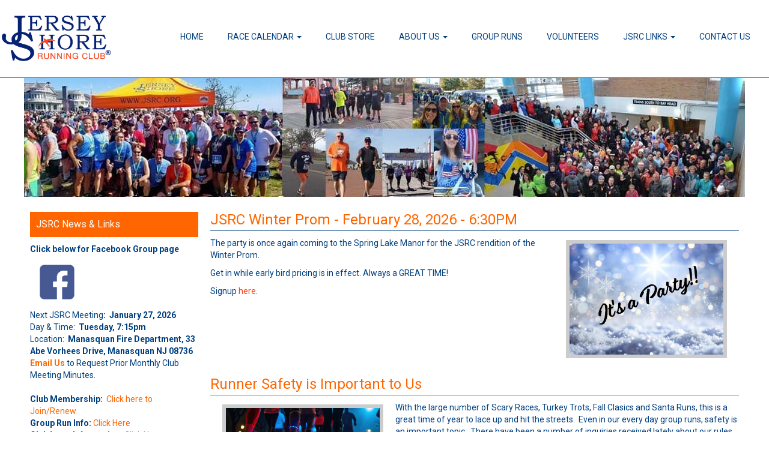

--- FILE ---
content_type: text/html; charset=utf-8
request_url: https://www.jsrc.org/
body_size: 9400
content:
<!DOCTYPE html>
<html lang="en">
	<head>
							


	
					<script async src="https://www.googletagmanager.com/gtag/js?id=G-Q17E71D32R"></script>
		<script>//<![CDATA[
			window.dataLayer = window.dataLayer || [];
			function gtag(){dataLayer.push(arguments);}
			gtag('js', new Date());
			gtag('config', "G-Q17E71D32R"
											);
		//]]></script>
	
															<script async src="https://www.googletagmanager.com/gtag/js?id=G-QKEVS8BTWC"></script>
		<script>//<![CDATA[
			window.dataLayer = window.dataLayer || [];
			function gtag(){dataLayer.push(arguments);}
			gtag('js', new Date());
			gtag('config', "G-QKEVS8BTWC",
				{				"domain": "runsignup.com",
				"user_type": "public",
				"business_line": "RunSignup",
				"site_type": "Partner Site"				}
			);
								//]]></script>
			
			<link href="https://fonts.googleapis.com/css?family=Roboto:300,400,500,700" rel="stylesheet" type="text/css" referrerpolicy="no-referrer" />

		



		<link rel="icon" href="https://d368g9lw5ileu7.cloudfront.net/img/nonversioned/favicon/runsignup/icon.png" type="image/png" /> 	<link rel="icon" href="https://d368g9lw5ileu7.cloudfront.net/img/nonversioned/favicon/runsignup/icon.svg" type="image/svg+xml" /> 
		<link rel="apple-touch-icon" href="https://d368g9lw5ileu7.cloudfront.net/img/nonversioned/favicon/runsignup/apple-touch-icon.png" /> 
	<link rel="manifest" href="https://d368g9lw5ileu7.cloudfront.net/manifest/runsignup/site.bJOg53.webmanifest" />

		<link rel="stylesheet" type="text/css" href="https://d368g9lw5ileu7.cloudfront.net/css/opensource/bootstrapGrid.min.bwo7UC.css" />

		

			<meta name="viewport" content="width=device-width,initial-scale=1,shrink-to-fit=no,viewport-fit=cover" />
	<meta http-equiv="Content-Type" content="text/html;charset=utf-8" />
											
	<meta name="verify-v1" content="pPPI9MXDo069DhV+2itqhV46AR8OWnG+NxzCulTUTns=" />
<meta name="google-site-verification" content="wFyq2zuG7IBY5ilQqEELBypyn04UZIYBgKPHrTMnTUg" />



<title>Jersey Shore Running Club | Home</title>

	<meta property="og:url" content="https://www.jsrc.org/" />

			<link rel="stylesheet" type="text/css" href="https://d368g9lw5ileu7.cloudfront.net/css/main.scss.rsu.min.bPlW0r.css" />
	<link rel="stylesheet" type="text/css" media="print" href="https://d368g9lw5ileu7.cloudfront.net/css/print.min.bJ0ec2.css" />
	<link rel="stylesheet" type="text/css" href="https://d368g9lw5ileu7.cloudfront.net/css/popups.scss.rsu.min.bO77nl.css" />
	<link rel="stylesheet" type="text/css" href="https://d368g9lw5ileu7.cloudfront.net/css/login.scss.rsu.min.bO77nl.css" />


<link rel="stylesheet" type="text/css" href="https://iad-dynamic-assets.runsignup.com/us-east-1-src/prod/iconfonts/ee8f7e0577a3411fb0287beac2f41140/style.css" />


		
	<link rel="stylesheet" type="text/css" href="https://cdnjs.runsignup.com/ajax/libs/blueimp-gallery/3.4.0/css/blueimp-gallery.min.css" />



		<!-- Bootstrap core CSS -->
		<link rel="stylesheet" type="text/css" href="https://d368g9lw5ileu7.cloudfront.net/css/partnerWebsites/bootstrap.min.by_2-q.css" />

				
								<link rel="stylesheet" type="text/css" href="https://d3dq00cdhq56qd.cloudfront.net/d3968.bPxMZW.bCe_f4/partnerwebsite-4936c7/114/partnerWebsiteUI.scss.css" />
			
				<!-- DYNAMIC_CSS_PLACEHOLDER -->

		
	<script type="text/javascript" src="https://cdnjs.runsignup.com/ajax/libs/jquery/3.7.1/jquery.min.js" integrity="sha512-v2CJ7UaYy4JwqLDIrZUI/4hqeoQieOmAZNXBeQyjo21dadnwR+8ZaIJVT8EE2iyI61OV8e6M8PP2/4hpQINQ/g==" crossorigin="anonymous"></script>
	<script type="text/javascript" src="https://cdnjs.runsignup.com/ajax/libs/jqueryui/1.14.1/jquery-ui.min.js" integrity="sha512-MSOo1aY+3pXCOCdGAYoBZ6YGI0aragoQsg1mKKBHXCYPIWxamwOE7Drh+N5CPgGI5SA9IEKJiPjdfqWFWmZtRA==" crossorigin="anonymous"></script>

<script type="application/json" id="sessionJsData">
{
		"serverTzOffset": -18000000
}
</script>

<script type="text/javascript" src="https://d368g9lw5ileu7.cloudfront.net/js/session.min.bN4VU_.js"></script><script type="text/javascript" src="https://d368g9lw5ileu7.cloudfront.net/js/utils.min.bPhFFz.js"></script><script type="text/javascript" src="https://d368g9lw5ileu7.cloudfront.net/js/windows.min.bz27OH.js"></script>


				<script src="https://cdnjs.runsignup.com/ajax/libs/twitter-bootstrap/5.3.8/js/bootstrap.bundle.min.js" integrity="sha512-HvOjJrdwNpDbkGJIG2ZNqDlVqMo77qbs4Me4cah0HoDrfhrbA+8SBlZn1KrvAQw7cILLPFJvdwIgphzQmMm+Pw==" crossorigin="anonymous"></script>

			</head>
	<body id="partnerWebsiteBody">
		

						
				
<div class="header-wrapper ">
	<div class="bs4-container">
		<div class="header ">
			<nav class="navbar">
				<div class="container-fluid navbar-header-container">
					<div class="navbar-header">
						<button type="button" class="navbar-toggle collapsed" data-bs-toggle="collapse" data-bs-target="#bs-example-navbar-collapse-1" aria-expanded="true">
							<span class="sr-only">Toggle navigation</span>
							<span class="icon-bar"></span>
							<span class="icon-bar"></span>
							<span class="icon-bar"></span>
						</button>
						<a href="/" id="websiteHeaderLink" >
													<img src="https://d368g9lw5ileu7.cloudfront.net/uploads/partners/partner114-partnerwebsitelogo-0.bHdBP7.png" class="partner-website-logo custom-header-logo" />
												</a>
					</div>
					<div class="collapse navbar-collapse" id="bs-example-navbar-collapse-1">
						<ul class="nav navbar-nav navbar-right big-logo">
							<li role="presentation"><a href="/" >Home</a></li>

															<li>
																																								<li class="dropdown">
												<a href="#" class="dropdown-toggle" data-bs-toggle="dropdown" role="button" aria-haspopup="true" aria-expanded="false">Race Calendar <span class="caret"></span></a>
												<ul class="dropdown-menu">
																											<li><a href="/race-calendar">Area Race Calendar</a></li>
																											<li><a href="/upcoming-races">Partner Race Registration</a></li>
																									</ul>
											</li>
																											</li>
															<li>
																													<li role="presentation"><a href="/store-for-gear" class="">Club Store</a></li>
																	</li>
															<li>
																																								<li class="dropdown">
												<a href="#" class="dropdown-toggle" data-bs-toggle="dropdown" role="button" aria-haspopup="true" aria-expanded="false">About Us <span class="caret"></span></a>
												<ul class="dropdown-menu">
																											<li><a href="/about-us">About Us</a></li>
																											<li><a href="/club-history">Club History</a></li>
																											<li><a href="/our-board-members">Our Board Members</a></li>
																											<li><a href="/membership-info">Membership Info</a></li>
																											<li><a href="/governance">Governance</a></li>
																									</ul>
											</li>
																											</li>
															<li>
																													<li role="presentation"><a href="/group-runs" class="">Group Runs</a></li>
																	</li>
															<li>
																													<li role="presentation"><a href="/volunteers" class="">Volunteers</a></li>
																	</li>
															<li>
																																								<li class="dropdown">
												<a href="#" class="dropdown-toggle" data-bs-toggle="dropdown" role="button" aria-haspopup="true" aria-expanded="false">JSRC Links <span class="caret"></span></a>
												<ul class="dropdown-menu">
																											<li><a href="/nominations">Nominations</a></li>
																											<li><a href="/official-logo-guidelines">Official Logo Guidelines</a></li>
																											<li><a href="/past-homes-page-updates">Past Home Page Updates</a></li>
																											<li><a href="/past-races">Past Races &amp; Results</a></li>
																											<li><a href="/newsletters">Newsletters</a></li>
																									</ul>
											</li>
																											</li>
															<li>
																													<li role="presentation"><a href="/contact-us" class="">Contact Us</a></li>
																	</li>
													</ul>
					</div>
				</div>
			</nav>
		</div>
	</div>
</div>

	<img
										src="//d368g9lw5ileu7.cloudfront.net/uploads/partnerWebsites/partnerWebsites-0xxx/114/partnerWebsiteBanner-r8qVI2bM-bGixDJ.jpg"
			srcset="
				//d368g9lw5ileu7.cloudfront.net/uploads/partnerWebsites/partnerWebsites-0xxx/114/partnerWebsiteBanner-r8qVI2bM-bGixDJ.jpg 1200w,
				//d368g9lw5ileu7.cloudfront.net/uploads/partnerWebsites/partnerWebsites-0xxx/114/partnerWebsiteBanner-r8qVI2bM-bGixDJ-medium.jpg 960w,
				//d368g9lw5ileu7.cloudfront.net/uploads/partnerWebsites/partnerWebsites-0xxx/114/partnerWebsiteBanner-r8qVI2bM-bGixDJ-small.jpg 480w
			"
				sizes="
			(min-width: 1200px) 1200px,
			100vw
		"
		alt="Website Header" width="100%"
		style="display:block;margin:0px auto;max-width:1200px;"
	/>

		<div class="container">
			<div id="messages">
	
<div class="rsuMessage rsuMessage--error margin-b-15 hidden" id="errorBox">
	</div>
	
<div class="rsuMessage rsuMessage--warning margin-b-15 hidden" id="warningBox">
	</div>
	
<div class="rsuMessage rsuMessage--success margin-b-15 hidden" id="successBox">
	</div>
	

		
		
		<noscript><div class="rsuMessage rsuMessage--info margin-b-15">Your browser has JavaScript disabled.  You may experience issues registering or using other parts of the website.  Please enable JavaScript if possible.</div></noscript>
</div>

						<div class="inner-template" id="partner-website-inner-template" style="margin-bottom:30px;">
				
	


	
	
															<script async src="https://www.googletagmanager.com/gtag/js?id=G-QKEVS8BTWC"></script>
		<script>//<![CDATA[
			window.dataLayer = window.dataLayer || [];
			function gtag(){dataLayer.push(arguments);}
			gtag('js', new Date());
			gtag('config', "G-QKEVS8BTWC",
				{				"domain": "runsignup.com",
				"user_type": "public",
				"business_line": "RunSignup",
				"site_type": "Partner Site"				}
			);
								//]]></script>
	
<div class="row">	<div class="col-md-9 col-md-push-3">
		<h2 style="margin-bottom:25px;"></h2>
																									<div class="">
						
<div style="margin-bottom:25px;" class="partner-custom-section">
				<h3 class="bottomline">
							JSRC Winter Prom - February 28, 2026 - 6:30PM
					</h3>
							<span style="float:right;" class="partner-website-aligned-image">
			
							<div>
											<img src="https://d368g9lw5ileu7.cloudfront.net/uploads/partnerWebsites/partnerWebsite114-customSectionFullAttachment-6903c9b55c4418.86952124.jpg" class="bordered-image" alt="Image" style="box-sizing: border-box; margin: 5px 0; float:none; max-width: 100%;"/>
									</div>
					</span>
					<p><p>The party is once again coming to the Spring Lake Manor for the JSRC rendition of the Winter Prom.</p>
<p>Get in while early bird pricing is in effect. Always a GREAT TIME!</p>
<p>Signup <strong><span style="color:rgb( 248 , 62 , 12 )"><a style="color:rgb( 248 , 62 , 12 )" href="https://runsignup.com/Race/NJ/SpringLake/JSRCAnnualGala" target="_blank" rel="nofollow noopener noreferrer">here</a></span></strong>.</p></p>
			<div style="clear:both;"></div>
					
</div>
											</div>
									<div class="">
						
<div style="margin-bottom:25px;" class="partner-custom-section">
				<h3 class="bottomline">
							Runner Safety is Important to Us
					</h3>
							<span style="float:left;" class="partner-website-aligned-image">
			
							<div>
											<img src="https://d368g9lw5ileu7.cloudfront.net/uploads/partnerWebsites/partnerWebsite114-customSectionFullAttachment-674720126a6807.77110612.jpg" class="bordered-image" alt="Image" style="box-sizing: border-box; margin: 5px 0; float:none; max-width: 100%;"/>
									</div>
					</span>
					<p><p>With the large number of Scary Races, Turkey Trots, Fall Clasics and Santa Runs, this is a great time of year to lace up and hit the streets.  Even in our every day group runs, safety is an important topic.  There have been a number of inquiries received lately about our rules and guidelines for races and group runs. As such we should like to share some important information for JSRC runners and event directors from our Insurance provider, The Road Runners Club of America.  Enjoy the festive running season, but please follow the recommended safety guidelines.   <a href="https://www.rrca.org/education/event-directors/headphones-stroller-and-pet-guidelines/" target="_blank" rel="nofollow noopener noreferrer">Headphones, Stroller, and Pet Guidelines - Road Runners Club of America</a></p>
<p> </p>
<p> </p>
<p> </p></p>
			<div style="clear:both;"></div>
					
</div>
											</div>
									<div class="">
						
<div style="margin-bottom:25px;" class="partner-custom-section">
				<h3 class="bottomline">
							Gear Store
					</h3>
							<span style="float:left;" class="partner-website-aligned-image">
			
							<div>
											<img src="https://d368g9lw5ileu7.cloudfront.net/uploads/partnerWebsites/partnerWebsite114-customSectionFullAttachment-6593472c31ec92.48189684.jpg" class="bordered-image" alt="Image" style="box-sizing: border-box; margin: 5px 0; float:none; max-width: 100%;"/>
									</div>
					</span>
					<p><p>Gear store open...check out our awesome offerings! <br /><br />Click <a href="https://teamlocker.squadlocker.com/#/lockers/jersey-shore-running-club-1228134" target="_blank" rel="nofollow noopener noreferrer"><b><u>Here</u></b></a> to access the store powered by Squad Locker!</p></p>
			<div style="clear:both;"></div>
					
</div>
											</div>
									<div class="">
						
<div style="margin-bottom:25px;" class="partner-custom-section">
				<h3 class="bottomline">
							Partner Race Registration Links for Upcoming Events
					</h3>
					<p></p>
					
	<div id="customContentIframe-d6a410683c6e4caeb5a69622b0fbae83">
														
						
							<div class="hidden-xs visible-sm visible-md visible-lg">
					
				


<div class="grid-view-container">
		<div class="row">
									<div class="col-xs-12 col-sm-6 col-md-4 col-lg-4 grid-view-column">
					<div class="panel-body grid-view">
						<div class="panel panel-default panel-grid-view">
							<div class="panel-body grid-view-thumbnail">
								<a href="https://runsignup.com/Race/NJ/Oceanport/NFLPlayoffPalooza">
																	<img src="https://d368g9lw5ileu7.cloudfront.net/img/logos/circle-r-ltgrey.bC-wgv.png" alt="J.S.R.C. NFL Playoff-Palooza" class="panel-grid-race-logo" />
																</a>
							</div>
							<div class="panel-footer caption">
								<a href="https://runsignup.com/Race/NJ/Oceanport/NFLPlayoffPalooza">
									<h3>
																					J.S.R.C. NFL Playoff-Palooza
																			</h3>
																			<h5>
																							January 18, 2026
																					</h5>
																	</a>
							</div>
						</div>
					</div>
				</div>
												<div class="clearfix visible-xs-inline"></div>
											<div class="col-xs-12 col-sm-6 col-md-4 col-lg-4 grid-view-column">
					<div class="panel-body grid-view">
						<div class="panel panel-default panel-grid-view">
							<div class="panel-body grid-view-thumbnail">
								<a href="https://runsignup.com/Race/NJ/Manasquan/ManasquanMidWinterBeachRunWalkParty">
																	<img src="https://d368g9lw5ileu7.cloudfront.net/uploads/generic/genericImage-websiteLogo-77710-1731004969.7181-0.bNlqOP.jpg" alt="Manasquan Beach Fun Run/Walk &amp; Party February 14th, 2026 (Two Miles)" class="panel-grid-race-logo" />
																</a>
							</div>
							<div class="panel-footer caption">
								<a href="https://runsignup.com/Race/NJ/Manasquan/ManasquanMidWinterBeachRunWalkParty">
									<h3>
																					Manasquan Beach Fun Run/Walk &amp; Party February 14th, 2026 (Two Miles)
																			</h3>
																			<h5>
																							February 14, 2026
																					</h5>
																	</a>
							</div>
						</div>
					</div>
				</div>
													<div class="clearfix visible-sm-inline"></div>
								<div class="clearfix visible-xs-inline"></div>
											<div class="col-xs-12 col-sm-6 col-md-4 col-lg-4 grid-view-column">
					<div class="panel-body grid-view">
						<div class="panel panel-default panel-grid-view">
							<div class="panel-body grid-view-thumbnail">
								<a href="https://runsignup.com/Race/NJ/SpringLake/JSRCAnnualGala">
																	<img src="https://d368g9lw5ileu7.cloudfront.net/uploads/generic/genericImage-websiteLogo-34314-1761853360.6767-0.bPa7-W.png" alt="JSRC Winter Prom" class="panel-grid-race-logo" />
																</a>
							</div>
							<div class="panel-footer caption">
								<a href="https://runsignup.com/Race/NJ/SpringLake/JSRCAnnualGala">
									<h3>
																					JSRC Winter Prom
																			</h3>
																			<h5>
																							February 28, 2026
																					</h5>
																	</a>
							</div>
						</div>
					</div>
				</div>
									<div class="clearfix visible-md-inline"></div>
					<div class="clearfix visible-lg-inline"></div>
												<div class="clearfix visible-xs-inline"></div>
											<div class="col-xs-12 col-sm-6 col-md-4 col-lg-4 grid-view-column">
					<div class="panel-body grid-view">
						<div class="panel panel-default panel-grid-view">
							<div class="panel-body grid-view-thumbnail">
								<a href="https://runsignup.com/Race/NJ/Freehold/FreeholdAreaRunningClubsStPaddys8KaMetric5Miler">
																	<img src="https://d368g9lw5ileu7.cloudfront.net/races/race26382-logo-0.bCoKgv.png" alt="St. Paddy&#039;s 5 Mile Race ... Patrick E. Coyne Memorial Race" class="panel-grid-race-logo" />
																</a>
							</div>
							<div class="panel-footer caption">
								<a href="https://runsignup.com/Race/NJ/Freehold/FreeholdAreaRunningClubsStPaddys8KaMetric5Miler">
									<h3>
																					St. Paddy&#039;s 5 Mile Race ... Patrick E. Coyne Memorial Race
																			</h3>
																			<h5>
																							March 21, 2026
																					</h5>
																	</a>
							</div>
						</div>
					</div>
				</div>
													<div class="clearfix visible-sm-inline"></div>
								<div class="clearfix visible-xs-inline"></div>
											<div class="col-xs-12 col-sm-6 col-md-4 col-lg-4 grid-view-column">
					<div class="panel-body grid-view">
						<div class="panel panel-default panel-grid-view">
							<div class="panel-body grid-view-thumbnail">
								<a href="/runapalooza">
																	<img src="https://d368g9lw5ileu7.cloudfront.net/races/race28364-scaled-logo-0.bys14U.png" alt="JSRC RunAPalooza" class="panel-grid-race-logo" />
																</a>
							</div>
							<div class="panel-footer caption">
								<a href="/runapalooza">
									<h3>
																					JSRC RunAPalooza
																			</h3>
																			<h5>
																							April 11, 2026
																					</h5>
																	</a>
							</div>
						</div>
					</div>
				</div>
												<div class="clearfix visible-xs-inline"></div>
											<div class="col-xs-12 col-sm-6 col-md-4 col-lg-4 grid-view-column">
					<div class="panel-body grid-view">
						<div class="panel panel-default panel-grid-view">
							<div class="panel-body grid-view-thumbnail">
								<a href="/lakecomo5k">
																	<img src="https://d368g9lw5ileu7.cloudfront.net/uploads/generic/genericImage-websiteLogo-35753-1766698138.5053-0.bPtAYA.jpg" alt="Lake Como Spring Break 5k" class="panel-grid-race-logo" />
																</a>
							</div>
							<div class="panel-footer caption">
								<a href="/lakecomo5k">
									<h3>
																					Lake Como Spring Break 5k
																			</h3>
																			<h5>
																							April 25, 2026
																					</h5>
																	</a>
							</div>
						</div>
					</div>
				</div>
									<div class="clearfix visible-md-inline"></div>
					<div class="clearfix visible-lg-inline"></div>
													<div class="clearfix visible-sm-inline"></div>
								<div class="clearfix visible-xs-inline"></div>
											<div class="col-xs-12 col-sm-6 col-md-4 col-lg-4 grid-view-column">
					<div class="panel-body grid-view">
						<div class="panel panel-default panel-grid-view">
							<div class="panel-body grid-view-thumbnail">
								<a href="https://runsignup.com/Race/NJ/SpringLake/TheSpringLake5Miler">
																	<img src="https://d368g9lw5ileu7.cloudfront.net/races/race6774-logo-0.bAwIj_.png" alt="The Spring Lake 5 Mile Run" class="panel-grid-race-logo" />
																</a>
							</div>
							<div class="panel-footer caption">
								<a href="https://runsignup.com/Race/NJ/SpringLake/TheSpringLake5Miler">
									<h3>
																					The Spring Lake 5 Mile Run
																			</h3>
																			<h5>
																							May 22, 2026
																					</h5>
																	</a>
							</div>
						</div>
					</div>
				</div>
												<div class="clearfix visible-xs-inline"></div>
											<div class="col-xs-12 col-sm-6 col-md-4 col-lg-4 grid-view-column">
					<div class="panel-body grid-view">
						<div class="panel panel-default panel-grid-view">
							<div class="panel-body grid-view-thumbnail">
								<a href="https://runsignup.com/Race/NJ/AvonByTheSea/Avon5KRunWalk">
																	<img src="https://d368g9lw5ileu7.cloudfront.net/races/race43740-logo-0.bGHDMB.png" alt="Avon 5K Run/Walk" class="panel-grid-race-logo" />
																</a>
							</div>
							<div class="panel-footer caption">
								<a href="https://runsignup.com/Race/NJ/AvonByTheSea/Avon5KRunWalk">
									<h3>
																					Avon 5K Run/Walk
																			</h3>
																			<h5>
																							May 30, 2026
																					</h5>
																	</a>
							</div>
						</div>
					</div>
				</div>
													<div class="clearfix visible-sm-inline"></div>
								<div class="clearfix visible-xs-inline"></div>
											<div class="col-xs-12 col-sm-6 col-md-4 col-lg-4 grid-view-column">
					<div class="panel-body grid-view">
						<div class="panel panel-default panel-grid-view">
							<div class="panel-body grid-view-thumbnail">
								<a href="https://runsignup.com/Race/NJ/PineBeach/OceanRunningClubsPineBeach5k">
																	<img src="https://d368g9lw5ileu7.cloudfront.net/uploads/generic/genericImage-websiteLogo-46201-1767552699.3548-0.bPwRA7.png" alt="Ocean Running Club&#039;s Pine Beach 5k &amp; 1 Mile Run AND 5k RUCK" class="panel-grid-race-logo" />
																</a>
							</div>
							<div class="panel-footer caption">
								<a href="https://runsignup.com/Race/NJ/PineBeach/OceanRunningClubsPineBeach5k">
									<h3>
																					Ocean Running Club&#039;s Pine Beach 5k &amp; 1 Mile Run AND 5k RUCK
																			</h3>
																			<h5>
																							June 28, 2026
																					</h5>
																	</a>
							</div>
						</div>
					</div>
				</div>
									<div class="clearfix visible-md-inline"></div>
					<div class="clearfix visible-lg-inline"></div>
												<div class="clearfix visible-xs-inline"></div>
											<div class="col-xs-12 col-sm-6 col-md-4 col-lg-4 grid-view-column">
					<div class="panel-body grid-view">
						<div class="panel panel-default panel-grid-view">
							<div class="panel-body grid-view-thumbnail">
								<a href="https://runsignup.com/Race/NJ/Middletown/Navesink4">
																	<img src="https://d368g9lw5ileu7.cloudfront.net/uploads/generic/genericImage-websiteLogo-120357-1766243832.6083-0.bPrR34.jpg" alt="Navesink 4" class="panel-grid-race-logo" />
																</a>
							</div>
							<div class="panel-footer caption">
								<a href="https://runsignup.com/Race/NJ/Middletown/Navesink4">
									<h3>
																					Navesink 4
																			</h3>
																			<h5>
																							July 25, 2026
																					</h5>
																	</a>
							</div>
						</div>
					</div>
				</div>
													<div class="clearfix visible-sm-inline"></div>
								<div class="clearfix visible-xs-inline"></div>
											<div class="col-xs-12 col-sm-6 col-md-4 col-lg-4 grid-view-column">
					<div class="panel-body grid-view">
						<div class="panel panel-default panel-grid-view">
							<div class="panel-body grid-view-thumbnail">
								<a href="https://runsignup.com/Race/NJ/SeaGirt/SeaGirt5KFunRun2022">
																	<img src="https://d368g9lw5ileu7.cloudfront.net/uploads/generic/genericImage-websiteLogo-118919-1741466670.8494-0.bNZkWU.png" alt="Sea Girt 5K &amp; Kids&#039; Races - 2026" class="panel-grid-race-logo" />
																</a>
							</div>
							<div class="panel-footer caption">
								<a href="https://runsignup.com/Race/NJ/SeaGirt/SeaGirt5KFunRun2022">
									<h3>
																					Sea Girt 5K &amp; Kids&#039; Races - 2026
																			</h3>
																			<h5>
																							August 1, 2026
																					</h5>
																	</a>
							</div>
						</div>
					</div>
				</div>
												<div class="clearfix visible-xs-inline"></div>
											<div class="col-xs-12 col-sm-6 col-md-4 col-lg-4 grid-view-column">
					<div class="panel-body grid-view">
						<div class="panel panel-default panel-grid-view">
							<div class="panel-body grid-view-thumbnail">
								<a href="https://runsignup.com/Race/NJ/Belmar/BelmarFiveMileRun">
																	<img src="https://d368g9lw5ileu7.cloudfront.net/races/race9379-scaled-logo-0.bysWVn.png" alt="Belmar Five Mile Run" class="panel-grid-race-logo" />
																</a>
							</div>
							<div class="panel-footer caption">
								<a href="https://runsignup.com/Race/NJ/Belmar/BelmarFiveMileRun">
									<h3>
																					Belmar Five Mile Run
																			</h3>
																			<h5>
																							September 4, 2026
																					</h5>
																	</a>
							</div>
						</div>
					</div>
				</div>
									<div class="clearfix visible-md-inline"></div>
					<div class="clearfix visible-lg-inline"></div>
													<div class="clearfix visible-sm-inline"></div>
								<div class="clearfix visible-xs-inline"></div>
											<div class="col-xs-12 col-sm-6 col-md-4 col-lg-4 grid-view-column">
					<div class="panel-body grid-view">
						<div class="panel panel-default panel-grid-view">
							<div class="panel-body grid-view-thumbnail">
								<a href="https://runsignup.com/Race/NJ/Middletown/NavesinkChallenge">
																	<img src="https://d368g9lw5ileu7.cloudfront.net/uploads/generic/genericImage-websiteLogo-45676-1766247737.8802-0.bPrS05.png" alt="Navesink Challenge 12k &amp; 5k" class="panel-grid-race-logo" />
																</a>
							</div>
							<div class="panel-footer caption">
								<a href="https://runsignup.com/Race/NJ/Middletown/NavesinkChallenge">
									<h3>
																					Navesink Challenge 12k &amp; 5k
																			</h3>
																			<h5>
																							November 29, 2026
																					</h5>
																	</a>
							</div>
						</div>
					</div>
				</div>
												<div class="clearfix visible-xs-inline"></div>
										</div>
	</div>
					</div>
				<div class="visible-xs hidden-sm hidden-md hidden-lg">
									


<div class="grid-view-container">
		<div class="row">
									<div class="col-xs-12 col-sm-6 col-md-4 col-lg-4 grid-view-column">
					<div class="panel-body grid-view">
						<div class="panel panel-default panel-grid-view">
							<div class="panel-body grid-view-thumbnail">
								<a href="https://runsignup.com/Race/NJ/Oceanport/NFLPlayoffPalooza">
																	<img src="https://d368g9lw5ileu7.cloudfront.net/img/logos/circle-r-ltgrey.bC-wgv.png" alt="J.S.R.C. NFL Playoff-Palooza" class="panel-grid-race-logo" />
																</a>
							</div>
							<div class="panel-footer caption">
								<a href="https://runsignup.com/Race/NJ/Oceanport/NFLPlayoffPalooza">
									<h3>
																					J.S.R.C. NFL Playoff-Palooza
																			</h3>
																			<h5>
																							January 18, 2026
																					</h5>
																	</a>
							</div>
						</div>
					</div>
				</div>
												<div class="clearfix visible-xs-inline"></div>
											<div class="col-xs-12 col-sm-6 col-md-4 col-lg-4 grid-view-column">
					<div class="panel-body grid-view">
						<div class="panel panel-default panel-grid-view">
							<div class="panel-body grid-view-thumbnail">
								<a href="https://runsignup.com/Race/NJ/Manasquan/ManasquanMidWinterBeachRunWalkParty">
																	<img src="https://d368g9lw5ileu7.cloudfront.net/uploads/generic/genericImage-websiteLogo-77710-1731004969.7181-0.bNlqOP.jpg" alt="Manasquan Beach Fun Run/Walk &amp; Party February 14th, 2026 (Two Miles)" class="panel-grid-race-logo" />
																</a>
							</div>
							<div class="panel-footer caption">
								<a href="https://runsignup.com/Race/NJ/Manasquan/ManasquanMidWinterBeachRunWalkParty">
									<h3>
																					Manasquan Beach Fun Run/Walk &amp; Party February 14th, 2026 (Two Miles)
																			</h3>
																			<h5>
																							February 14, 2026
																					</h5>
																	</a>
							</div>
						</div>
					</div>
				</div>
													<div class="clearfix visible-sm-inline"></div>
								<div class="clearfix visible-xs-inline"></div>
											<div class="col-xs-12 col-sm-6 col-md-4 col-lg-4 grid-view-column">
					<div class="panel-body grid-view">
						<div class="panel panel-default panel-grid-view">
							<div class="panel-body grid-view-thumbnail">
								<a href="https://runsignup.com/Race/NJ/SpringLake/JSRCAnnualGala">
																	<img src="https://d368g9lw5ileu7.cloudfront.net/uploads/generic/genericImage-websiteLogo-34314-1761853360.6767-0.bPa7-W.png" alt="JSRC Winter Prom" class="panel-grid-race-logo" />
																</a>
							</div>
							<div class="panel-footer caption">
								<a href="https://runsignup.com/Race/NJ/SpringLake/JSRCAnnualGala">
									<h3>
																					JSRC Winter Prom
																			</h3>
																			<h5>
																							February 28, 2026
																					</h5>
																	</a>
							</div>
						</div>
					</div>
				</div>
									<div class="clearfix visible-md-inline"></div>
					<div class="clearfix visible-lg-inline"></div>
												<div class="clearfix visible-xs-inline"></div>
											<div class="col-xs-12 col-sm-6 col-md-4 col-lg-4 grid-view-column">
					<div class="panel-body grid-view">
						<div class="panel panel-default panel-grid-view">
							<div class="panel-body grid-view-thumbnail">
								<a href="https://runsignup.com/Race/NJ/Freehold/FreeholdAreaRunningClubsStPaddys8KaMetric5Miler">
																	<img src="https://d368g9lw5ileu7.cloudfront.net/races/race26382-logo-0.bCoKgv.png" alt="St. Paddy&#039;s 5 Mile Race ... Patrick E. Coyne Memorial Race" class="panel-grid-race-logo" />
																</a>
							</div>
							<div class="panel-footer caption">
								<a href="https://runsignup.com/Race/NJ/Freehold/FreeholdAreaRunningClubsStPaddys8KaMetric5Miler">
									<h3>
																					St. Paddy&#039;s 5 Mile Race ... Patrick E. Coyne Memorial Race
																			</h3>
																			<h5>
																							March 21, 2026
																					</h5>
																	</a>
							</div>
						</div>
					</div>
				</div>
													<div class="clearfix visible-sm-inline"></div>
								<div class="clearfix visible-xs-inline"></div>
											<div class="col-xs-12 col-sm-6 col-md-4 col-lg-4 grid-view-column">
					<div class="panel-body grid-view">
						<div class="panel panel-default panel-grid-view">
							<div class="panel-body grid-view-thumbnail">
								<a href="/runapalooza">
																	<img src="https://d368g9lw5ileu7.cloudfront.net/races/race28364-scaled-logo-0.bys14U.png" alt="JSRC RunAPalooza" class="panel-grid-race-logo" />
																</a>
							</div>
							<div class="panel-footer caption">
								<a href="/runapalooza">
									<h3>
																					JSRC RunAPalooza
																			</h3>
																			<h5>
																							April 11, 2026
																					</h5>
																	</a>
							</div>
						</div>
					</div>
				</div>
												<div class="clearfix visible-xs-inline"></div>
											<div class="col-xs-12 col-sm-6 col-md-4 col-lg-4 grid-view-column">
					<div class="panel-body grid-view">
						<div class="panel panel-default panel-grid-view">
							<div class="panel-body grid-view-thumbnail">
								<a href="/lakecomo5k">
																	<img src="https://d368g9lw5ileu7.cloudfront.net/uploads/generic/genericImage-websiteLogo-35753-1766698138.5053-0.bPtAYA.jpg" alt="Lake Como Spring Break 5k" class="panel-grid-race-logo" />
																</a>
							</div>
							<div class="panel-footer caption">
								<a href="/lakecomo5k">
									<h3>
																					Lake Como Spring Break 5k
																			</h3>
																			<h5>
																							April 25, 2026
																					</h5>
																	</a>
							</div>
						</div>
					</div>
				</div>
									<div class="clearfix visible-md-inline"></div>
					<div class="clearfix visible-lg-inline"></div>
													<div class="clearfix visible-sm-inline"></div>
								<div class="clearfix visible-xs-inline"></div>
											<div class="col-xs-12 col-sm-6 col-md-4 col-lg-4 grid-view-column">
					<div class="panel-body grid-view">
						<div class="panel panel-default panel-grid-view">
							<div class="panel-body grid-view-thumbnail">
								<a href="https://runsignup.com/Race/NJ/SpringLake/TheSpringLake5Miler">
																	<img src="https://d368g9lw5ileu7.cloudfront.net/races/race6774-logo-0.bAwIj_.png" alt="The Spring Lake 5 Mile Run" class="panel-grid-race-logo" />
																</a>
							</div>
							<div class="panel-footer caption">
								<a href="https://runsignup.com/Race/NJ/SpringLake/TheSpringLake5Miler">
									<h3>
																					The Spring Lake 5 Mile Run
																			</h3>
																			<h5>
																							May 22, 2026
																					</h5>
																	</a>
							</div>
						</div>
					</div>
				</div>
												<div class="clearfix visible-xs-inline"></div>
											<div class="col-xs-12 col-sm-6 col-md-4 col-lg-4 grid-view-column">
					<div class="panel-body grid-view">
						<div class="panel panel-default panel-grid-view">
							<div class="panel-body grid-view-thumbnail">
								<a href="https://runsignup.com/Race/NJ/AvonByTheSea/Avon5KRunWalk">
																	<img src="https://d368g9lw5ileu7.cloudfront.net/races/race43740-logo-0.bGHDMB.png" alt="Avon 5K Run/Walk" class="panel-grid-race-logo" />
																</a>
							</div>
							<div class="panel-footer caption">
								<a href="https://runsignup.com/Race/NJ/AvonByTheSea/Avon5KRunWalk">
									<h3>
																					Avon 5K Run/Walk
																			</h3>
																			<h5>
																							May 30, 2026
																					</h5>
																	</a>
							</div>
						</div>
					</div>
				</div>
													<div class="clearfix visible-sm-inline"></div>
								<div class="clearfix visible-xs-inline"></div>
											<div class="col-xs-12 col-sm-6 col-md-4 col-lg-4 grid-view-column">
					<div class="panel-body grid-view">
						<div class="panel panel-default panel-grid-view">
							<div class="panel-body grid-view-thumbnail">
								<a href="https://runsignup.com/Race/NJ/PineBeach/OceanRunningClubsPineBeach5k">
																	<img src="https://d368g9lw5ileu7.cloudfront.net/uploads/generic/genericImage-websiteLogo-46201-1767552699.3548-0.bPwRA7.png" alt="Ocean Running Club&#039;s Pine Beach 5k &amp; 1 Mile Run AND 5k RUCK" class="panel-grid-race-logo" />
																</a>
							</div>
							<div class="panel-footer caption">
								<a href="https://runsignup.com/Race/NJ/PineBeach/OceanRunningClubsPineBeach5k">
									<h3>
																					Ocean Running Club&#039;s Pine Beach 5k &amp; 1 Mile Run AND 5k RUCK
																			</h3>
																			<h5>
																							June 28, 2026
																					</h5>
																	</a>
							</div>
						</div>
					</div>
				</div>
									<div class="clearfix visible-md-inline"></div>
					<div class="clearfix visible-lg-inline"></div>
												<div class="clearfix visible-xs-inline"></div>
											<div class="col-xs-12 col-sm-6 col-md-4 col-lg-4 grid-view-column">
					<div class="panel-body grid-view">
						<div class="panel panel-default panel-grid-view">
							<div class="panel-body grid-view-thumbnail">
								<a href="https://runsignup.com/Race/NJ/Middletown/Navesink4">
																	<img src="https://d368g9lw5ileu7.cloudfront.net/uploads/generic/genericImage-websiteLogo-120357-1766243832.6083-0.bPrR34.jpg" alt="Navesink 4" class="panel-grid-race-logo" />
																</a>
							</div>
							<div class="panel-footer caption">
								<a href="https://runsignup.com/Race/NJ/Middletown/Navesink4">
									<h3>
																					Navesink 4
																			</h3>
																			<h5>
																							July 25, 2026
																					</h5>
																	</a>
							</div>
						</div>
					</div>
				</div>
													<div class="clearfix visible-sm-inline"></div>
								<div class="clearfix visible-xs-inline"></div>
											<div class="col-xs-12 col-sm-6 col-md-4 col-lg-4 grid-view-column">
					<div class="panel-body grid-view">
						<div class="panel panel-default panel-grid-view">
							<div class="panel-body grid-view-thumbnail">
								<a href="https://runsignup.com/Race/NJ/SeaGirt/SeaGirt5KFunRun2022">
																	<img src="https://d368g9lw5ileu7.cloudfront.net/uploads/generic/genericImage-websiteLogo-118919-1741466670.8494-0.bNZkWU.png" alt="Sea Girt 5K &amp; Kids&#039; Races - 2026" class="panel-grid-race-logo" />
																</a>
							</div>
							<div class="panel-footer caption">
								<a href="https://runsignup.com/Race/NJ/SeaGirt/SeaGirt5KFunRun2022">
									<h3>
																					Sea Girt 5K &amp; Kids&#039; Races - 2026
																			</h3>
																			<h5>
																							August 1, 2026
																					</h5>
																	</a>
							</div>
						</div>
					</div>
				</div>
												<div class="clearfix visible-xs-inline"></div>
											<div class="col-xs-12 col-sm-6 col-md-4 col-lg-4 grid-view-column">
					<div class="panel-body grid-view">
						<div class="panel panel-default panel-grid-view">
							<div class="panel-body grid-view-thumbnail">
								<a href="https://runsignup.com/Race/NJ/Belmar/BelmarFiveMileRun">
																	<img src="https://d368g9lw5ileu7.cloudfront.net/races/race9379-scaled-logo-0.bysWVn.png" alt="Belmar Five Mile Run" class="panel-grid-race-logo" />
																</a>
							</div>
							<div class="panel-footer caption">
								<a href="https://runsignup.com/Race/NJ/Belmar/BelmarFiveMileRun">
									<h3>
																					Belmar Five Mile Run
																			</h3>
																			<h5>
																							September 4, 2026
																					</h5>
																	</a>
							</div>
						</div>
					</div>
				</div>
									<div class="clearfix visible-md-inline"></div>
					<div class="clearfix visible-lg-inline"></div>
													<div class="clearfix visible-sm-inline"></div>
								<div class="clearfix visible-xs-inline"></div>
											<div class="col-xs-12 col-sm-6 col-md-4 col-lg-4 grid-view-column">
					<div class="panel-body grid-view">
						<div class="panel panel-default panel-grid-view">
							<div class="panel-body grid-view-thumbnail">
								<a href="https://runsignup.com/Race/NJ/Middletown/NavesinkChallenge">
																	<img src="https://d368g9lw5ileu7.cloudfront.net/uploads/generic/genericImage-websiteLogo-45676-1766247737.8802-0.bPrS05.png" alt="Navesink Challenge 12k &amp; 5k" class="panel-grid-race-logo" />
																</a>
							</div>
							<div class="panel-footer caption">
								<a href="https://runsignup.com/Race/NJ/Middletown/NavesinkChallenge">
									<h3>
																					Navesink Challenge 12k &amp; 5k
																			</h3>
																			<h5>
																							November 29, 2026
																					</h5>
																	</a>
							</div>
						</div>
					</div>
				</div>
												<div class="clearfix visible-xs-inline"></div>
										</div>
	</div>
					</div>
								</div>
</div>
											</div>
									<div class="">
						
<div style="margin-bottom:25px;" class="partner-custom-section">
						<p></p>
					
</div>
											</div>
									
					</div>

			<div class="col-md-3 col-md-pull-9" id="partnerWebsiteSidebar">
			<div style="margin-top:25px;"></div>
							
	<div class="sidebar-heading ">
					JSRC News &amp; Links
			</div>
<div class="sidebar-content" id="sidebar-">
		<p><p style="text-align:left"><strong>Click below for Facebook Group page</strong><br /><a href="https://www.facebook.com/groups/jsrc1/" target="_blank" rel="nofollow noopener noreferrer"><img src="https://d2mkojm4rk40ta.cloudfront.net/us-east-1-src/prod/clientUploads/2019-02/22/2/114/cb61a31c-18c4-4cba-b57a-b59e91653edf-bCCaQx.png" alt="Facebook link for group page" width="90" height="90" /></a><strong><br /></strong>Next JSRC Meeting<strong>:  January 27, 2026</strong><br />Day &amp; Time:  <strong>Tuesday, 7:15pm</strong><br />Location:  <strong>Manasquan Fire Department,</strong> <strong>33 Abe Vorhees Drive, Manasquan NJ 08736</strong><br /><a href="mailto:membership&#64;jsrc.org" target="_blank" rel="nofollow noopener noreferrer"><b>Email Us </b></a>to Request Prior Monthly Club Meeting Minutes.<br /><strong><br /></strong><strong>Club Membership:</strong>  <span style="background-color:#ffffff"><a href="https://jerseyshorerunningclub.rsupartner.com/membership-info" target="_self" rel="nofollow noopener noreferrer"><span style="background-color:#ffffff">Click here to Join/Renew</span></a><br /><strong>Group Run Info:<a href="https://www.jsrc.org/group-runs" target="_blank" rel="nofollow noopener noreferrer"> </a></strong><a href="https://www.jsrc.org/group-runs" target="_blank" rel="nofollow noopener noreferrer">Click Here</a><br /><strong>Club Logo Information: </strong><a href="https://www.jsrc.org/official-logo-guidelines" target="_blank" rel="nofollow noopener noreferrer">Click Here</a><br /></span><strong>Club Pictures:</strong><span style="background-color:#ffffff"><a href="https://www.flickr.com/photos/jsrcpics/albums" target="_self" rel="nofollow noopener noreferrer"> Flickr Albums</a></span>   <a href="https://jerseyshorepics.smugmug.com/Sports" target="_self" rel="nofollow noopener noreferrer"> JSRC Pics</a><br /><span style="background-color:#ffffff"><br /></span><span style="background-color:#ffffff"><span style="background-color:#ffffff"></span></span><span style="background-color:#ffffff"><span style="background-color:#ffffff"> </span></span></p></p>

				
</div>
											
	<div class="sidebar-heading ">
					Become a Club Member or Donate
			</div>
<div class="sidebar-content" id="sidebar-">
		<p><a href="https://runsignup.com/jsrc" target="_blank" rel="nofollow noopener noreferrer"><strong>Click Here</strong></a> to Join or Renew a Club Membership.<br /><a href="https://runsignup.com/Club/Donate/NJ/Shrewsbury/JerseyShoreRunningClub" target="_blank" rel="nofollow noopener noreferrer"><b>Click Here</b></a> to Make a Donation to the Club.<br /><span style="background-color:#ffffff"><span style="background-color:#ffffff"></span></span><span style="background-color:#ffffff"><span style="background-color:#ffffff"> </span></span></p>

				
</div>
											
	<div class="sidebar-heading ">
					Official JSRC Gear
			</div>
<div class="sidebar-content" id="sidebar-">
		<p><div style="text-align:left">Click below to go to our club store.</div>
<div><a href="https://teamlocker.squadlocker.com/#/lockers/jersey-shore-running-club-1228134" target="_blank" rel="nofollow noopener noreferrer"><img style="margin-left:auto;margin-right:auto" src="https://d2mkojm4rk40ta.cloudfront.net/us-east-1-src/prod/clientUploads/2021-03/25/2/114/abe89905-6155-42d5-8c1a-ce91e772d0f7-bGxnS3.jpg" alt="" width="100" height="102" /></a></div>
<br /><span style="background-color:#ffffff"><span style="background-color:#ffffff"></span></span><span style="background-color:#ffffff"><span style="background-color:#ffffff"> </span></span></p>

				
</div>
											
	<div class="sidebar-heading ">
					Away Team Photos
			</div>
<div class="sidebar-content" id="sidebar-">
		<p><p>JSRC Away Team Photos</p></p>

				
	<div id="customContentIframe-e41ade1e7ed07a85a5c9f91b4935f036">
																
<div id="carousel-anchored-383" class="blueimp-gallery blueimp-gallery-carousel">
	<div class="slides"></div>
	<h3 class="title"></h3>
	<a class="prev">‹</a>
	<a class="next">›</a>
	<a class="play-pause"></a>
</div>
<div id="images-anchored-383" style="display:none;">
												<a href="//d368g9lw5ileu7.cloudfront.net/uploads/partnerWebsites/partnerWebsite-0xxx/114/partnerWebsiteImage-q06jp7aY-byGq4x.jpg">
				<img src="//d368g9lw5ileu7.cloudfront.net/uploads/partnerWebsites/partnerWebsite-0xxx/114/partnerWebsiteImage-q06jp7aY-byGq4x.jpg" srcset="
						//d368g9lw5ileu7.cloudfront.net/uploads/partnerWebsites/partnerWebsite-0xxx/114/partnerWebsiteImage-q06jp7aY-byGq4x.jpg 1200w,
						//d368g9lw5ileu7.cloudfront.net/uploads/partnerWebsites/partnerWebsite-0xxx/114/partnerWebsiteImage-q06jp7aY-byGq4x-medium.jpg 960w,
						//d368g9lw5ileu7.cloudfront.net/uploads/partnerWebsites/partnerWebsite-0xxx/114/partnerWebsiteImage-q06jp7aY-byGq4x-small.jpg 480w
				" />
			</a>
														<a href="//d368g9lw5ileu7.cloudfront.net/uploads/partnerWebsites/partnerWebsite-0xxx/114/partnerWebsiteImage-kzRRCPlF-byHoHa.jpg">
				<img src="//d368g9lw5ileu7.cloudfront.net/uploads/partnerWebsites/partnerWebsite-0xxx/114/partnerWebsiteImage-kzRRCPlF-byHoHa.jpg" srcset="
						//d368g9lw5ileu7.cloudfront.net/uploads/partnerWebsites/partnerWebsite-0xxx/114/partnerWebsiteImage-kzRRCPlF-byHoHa.jpg 1200w,
						//d368g9lw5ileu7.cloudfront.net/uploads/partnerWebsites/partnerWebsite-0xxx/114/partnerWebsiteImage-kzRRCPlF-byHoHa-medium.jpg 960w,
						//d368g9lw5ileu7.cloudfront.net/uploads/partnerWebsites/partnerWebsite-0xxx/114/partnerWebsiteImage-kzRRCPlF-byHoHa-small.jpg 480w
				" />
			</a>
														<a href="//d368g9lw5ileu7.cloudfront.net/uploads/partnerWebsites/partnerWebsite-0xxx/114/partnerWebsiteImage-YeE5OKDG-byHoKC.jpg">
				<img src="//d368g9lw5ileu7.cloudfront.net/uploads/partnerWebsites/partnerWebsite-0xxx/114/partnerWebsiteImage-YeE5OKDG-byHoKC.jpg" srcset="
						//d368g9lw5ileu7.cloudfront.net/uploads/partnerWebsites/partnerWebsite-0xxx/114/partnerWebsiteImage-YeE5OKDG-byHoKC.jpg 1200w,
						//d368g9lw5ileu7.cloudfront.net/uploads/partnerWebsites/partnerWebsite-0xxx/114/partnerWebsiteImage-YeE5OKDG-byHoKC-medium.jpg 960w,
						//d368g9lw5ileu7.cloudfront.net/uploads/partnerWebsites/partnerWebsite-0xxx/114/partnerWebsiteImage-YeE5OKDG-byHoKC-small.jpg 480w
				" />
			</a>
														<a href="//d368g9lw5ileu7.cloudfront.net/uploads/partnerWebsites/partnerWebsite-0xxx/114/partnerWebsiteImage-TFOBRpwn-byI3We.jpg">
				<img src="//d368g9lw5ileu7.cloudfront.net/uploads/partnerWebsites/partnerWebsite-0xxx/114/partnerWebsiteImage-TFOBRpwn-byI3We.jpg" srcset="
						//d368g9lw5ileu7.cloudfront.net/uploads/partnerWebsites/partnerWebsite-0xxx/114/partnerWebsiteImage-TFOBRpwn-byI3We.jpg 1200w,
						//d368g9lw5ileu7.cloudfront.net/uploads/partnerWebsites/partnerWebsite-0xxx/114/partnerWebsiteImage-TFOBRpwn-byI3We-medium.jpg 960w,
						//d368g9lw5ileu7.cloudfront.net/uploads/partnerWebsites/partnerWebsite-0xxx/114/partnerWebsiteImage-TFOBRpwn-byI3We-small.jpg 480w
				" />
			</a>
														<a href="//d368g9lw5ileu7.cloudfront.net/uploads/partnerWebsites/partnerWebsite-0xxx/114/partnerWebsiteImage-kuMBnmqP-byL5aH.jpg">
				<img src="//d368g9lw5ileu7.cloudfront.net/uploads/partnerWebsites/partnerWebsite-0xxx/114/partnerWebsiteImage-kuMBnmqP-byL5aH.jpg" srcset="
						//d368g9lw5ileu7.cloudfront.net/uploads/partnerWebsites/partnerWebsite-0xxx/114/partnerWebsiteImage-kuMBnmqP-byL5aH.jpg 1200w,
						//d368g9lw5ileu7.cloudfront.net/uploads/partnerWebsites/partnerWebsite-0xxx/114/partnerWebsiteImage-kuMBnmqP-byL5aH-medium.jpg 960w,
						//d368g9lw5ileu7.cloudfront.net/uploads/partnerWebsites/partnerWebsite-0xxx/114/partnerWebsiteImage-kuMBnmqP-byL5aH-small.jpg 480w
				" />
			</a>
														<a href="//d368g9lw5ileu7.cloudfront.net/uploads/partnerWebsites/partnerWebsite-0xxx/114/partnerWebsiteImage-pfoTscH2-byL5aM.jpg">
				<img src="//d368g9lw5ileu7.cloudfront.net/uploads/partnerWebsites/partnerWebsite-0xxx/114/partnerWebsiteImage-pfoTscH2-byL5aM.jpg" srcset="
						//d368g9lw5ileu7.cloudfront.net/uploads/partnerWebsites/partnerWebsite-0xxx/114/partnerWebsiteImage-pfoTscH2-byL5aM.jpg 1200w,
						//d368g9lw5ileu7.cloudfront.net/uploads/partnerWebsites/partnerWebsite-0xxx/114/partnerWebsiteImage-pfoTscH2-byL5aM-medium.jpg 960w,
						//d368g9lw5ileu7.cloudfront.net/uploads/partnerWebsites/partnerWebsite-0xxx/114/partnerWebsiteImage-pfoTscH2-byL5aM-small.jpg 480w
				" />
			</a>
														<a href="//d368g9lw5ileu7.cloudfront.net/uploads/partnerWebsites/partnerWebsite-0xxx/114/partnerWebsiteImage-MtO26wjG-byL5bA.jpg">
				<img src="//d368g9lw5ileu7.cloudfront.net/uploads/partnerWebsites/partnerWebsite-0xxx/114/partnerWebsiteImage-MtO26wjG-byL5bA.jpg" srcset="
						//d368g9lw5ileu7.cloudfront.net/uploads/partnerWebsites/partnerWebsite-0xxx/114/partnerWebsiteImage-MtO26wjG-byL5bA.jpg 1200w,
						//d368g9lw5ileu7.cloudfront.net/uploads/partnerWebsites/partnerWebsite-0xxx/114/partnerWebsiteImage-MtO26wjG-byL5bA-medium.jpg 960w,
						//d368g9lw5ileu7.cloudfront.net/uploads/partnerWebsites/partnerWebsite-0xxx/114/partnerWebsiteImage-MtO26wjG-byL5bA-small.jpg 480w
				" />
			</a>
														<a href="//d368g9lw5ileu7.cloudfront.net/uploads/partnerWebsites/partnerWebsite-0xxx/114/partnerWebsiteImage-N1KVhOaI-byL5bE.jpg">
				<img src="//d368g9lw5ileu7.cloudfront.net/uploads/partnerWebsites/partnerWebsite-0xxx/114/partnerWebsiteImage-N1KVhOaI-byL5bE.jpg" srcset="
						//d368g9lw5ileu7.cloudfront.net/uploads/partnerWebsites/partnerWebsite-0xxx/114/partnerWebsiteImage-N1KVhOaI-byL5bE.jpg 1200w,
						//d368g9lw5ileu7.cloudfront.net/uploads/partnerWebsites/partnerWebsite-0xxx/114/partnerWebsiteImage-N1KVhOaI-byL5bE-medium.jpg 960w,
						//d368g9lw5ileu7.cloudfront.net/uploads/partnerWebsites/partnerWebsite-0xxx/114/partnerWebsiteImage-N1KVhOaI-byL5bE-small.jpg 480w
				" />
			</a>
														<a href="//d368g9lw5ileu7.cloudfront.net/uploads/partnerWebsites/partnerWebsite-0xxx/114/partnerWebsiteImage-fvQefdej-byL5bH.jpg">
				<img src="//d368g9lw5ileu7.cloudfront.net/uploads/partnerWebsites/partnerWebsite-0xxx/114/partnerWebsiteImage-fvQefdej-byL5bH.jpg" srcset="
						//d368g9lw5ileu7.cloudfront.net/uploads/partnerWebsites/partnerWebsite-0xxx/114/partnerWebsiteImage-fvQefdej-byL5bH.jpg 1200w,
						//d368g9lw5ileu7.cloudfront.net/uploads/partnerWebsites/partnerWebsite-0xxx/114/partnerWebsiteImage-fvQefdej-byL5bH-medium.jpg 960w,
						//d368g9lw5ileu7.cloudfront.net/uploads/partnerWebsites/partnerWebsite-0xxx/114/partnerWebsiteImage-fvQefdej-byL5bH-small.jpg 480w
				" />
			</a>
														<a href="//d368g9lw5ileu7.cloudfront.net/uploads/partnerWebsites/partnerWebsite-0xxx/114/partnerWebsiteImage-4YnM0rYi-by0Qb2.jpg">
				<img src="//d368g9lw5ileu7.cloudfront.net/uploads/partnerWebsites/partnerWebsite-0xxx/114/partnerWebsiteImage-4YnM0rYi-by0Qb2.jpg" srcset="
						//d368g9lw5ileu7.cloudfront.net/uploads/partnerWebsites/partnerWebsite-0xxx/114/partnerWebsiteImage-4YnM0rYi-by0Qb2.jpg 1200w,
						//d368g9lw5ileu7.cloudfront.net/uploads/partnerWebsites/partnerWebsite-0xxx/114/partnerWebsiteImage-4YnM0rYi-by0Qb2-medium.jpg 960w,
						//d368g9lw5ileu7.cloudfront.net/uploads/partnerWebsites/partnerWebsite-0xxx/114/partnerWebsiteImage-4YnM0rYi-by0Qb2-small.jpg 480w
				" />
			</a>
														<a href="//d368g9lw5ileu7.cloudfront.net/uploads/partnerWebsites/partnerWebsite-0xxx/114/partnerWebsiteImage-nOJOak13-by3-5O.jpg">
				<img src="//d368g9lw5ileu7.cloudfront.net/uploads/partnerWebsites/partnerWebsite-0xxx/114/partnerWebsiteImage-nOJOak13-by3-5O.jpg" srcset="
						//d368g9lw5ileu7.cloudfront.net/uploads/partnerWebsites/partnerWebsite-0xxx/114/partnerWebsiteImage-nOJOak13-by3-5O.jpg 1200w,
						//d368g9lw5ileu7.cloudfront.net/uploads/partnerWebsites/partnerWebsite-0xxx/114/partnerWebsiteImage-nOJOak13-by3-5O-medium.jpg 960w,
						//d368g9lw5ileu7.cloudfront.net/uploads/partnerWebsites/partnerWebsite-0xxx/114/partnerWebsiteImage-nOJOak13-by3-5O-small.jpg 480w
				" />
			</a>
														<a href="//d368g9lw5ileu7.cloudfront.net/uploads/partnerWebsites/partnerWebsite-0xxx/114/partnerWebsiteImage-L4R26KEK-by_pcE.jpg">
				<img src="//d368g9lw5ileu7.cloudfront.net/uploads/partnerWebsites/partnerWebsite-0xxx/114/partnerWebsiteImage-L4R26KEK-by_pcE.jpg" srcset="
						//d368g9lw5ileu7.cloudfront.net/uploads/partnerWebsites/partnerWebsite-0xxx/114/partnerWebsiteImage-L4R26KEK-by_pcE.jpg 1200w,
						//d368g9lw5ileu7.cloudfront.net/uploads/partnerWebsites/partnerWebsite-0xxx/114/partnerWebsiteImage-L4R26KEK-by_pcE-medium.jpg 960w,
						//d368g9lw5ileu7.cloudfront.net/uploads/partnerWebsites/partnerWebsite-0xxx/114/partnerWebsiteImage-L4R26KEK-by_pcE-small.jpg 480w
				" />
			</a>
														<a href="//d368g9lw5ileu7.cloudfront.net/uploads/partnerWebsites/partnerWebsite-0xxx/114/partnerWebsiteImage-pIhD2gbD-bzA5cx.jpg">
				<img src="//d368g9lw5ileu7.cloudfront.net/uploads/partnerWebsites/partnerWebsite-0xxx/114/partnerWebsiteImage-pIhD2gbD-bzA5cx.jpg" srcset="
						//d368g9lw5ileu7.cloudfront.net/uploads/partnerWebsites/partnerWebsite-0xxx/114/partnerWebsiteImage-pIhD2gbD-bzA5cx.jpg 1200w,
						//d368g9lw5ileu7.cloudfront.net/uploads/partnerWebsites/partnerWebsite-0xxx/114/partnerWebsiteImage-pIhD2gbD-bzA5cx-medium.jpg 960w,
						//d368g9lw5ileu7.cloudfront.net/uploads/partnerWebsites/partnerWebsite-0xxx/114/partnerWebsiteImage-pIhD2gbD-bzA5cx-small.jpg 480w
				" />
			</a>
														<a href="//d368g9lw5ileu7.cloudfront.net/uploads/partnerWebsites/partnerWebsite-0xxx/114/partnerWebsiteImage-9Njq2VNY-bzA5fW.jpg">
				<img src="//d368g9lw5ileu7.cloudfront.net/uploads/partnerWebsites/partnerWebsite-0xxx/114/partnerWebsiteImage-9Njq2VNY-bzA5fW.jpg" srcset="
						//d368g9lw5ileu7.cloudfront.net/uploads/partnerWebsites/partnerWebsite-0xxx/114/partnerWebsiteImage-9Njq2VNY-bzA5fW.jpg 1200w,
						//d368g9lw5ileu7.cloudfront.net/uploads/partnerWebsites/partnerWebsite-0xxx/114/partnerWebsiteImage-9Njq2VNY-bzA5fW-medium.jpg 960w,
						//d368g9lw5ileu7.cloudfront.net/uploads/partnerWebsites/partnerWebsite-0xxx/114/partnerWebsiteImage-9Njq2VNY-bzA5fW-small.jpg 480w
				" />
			</a>
														<a href="//d368g9lw5ileu7.cloudfront.net/uploads/partnerWebsites/partnerWebsite-0xxx/114/partnerWebsiteImage-tlrHx9ch-bzA5fX.jpg">
				<img src="//d368g9lw5ileu7.cloudfront.net/uploads/partnerWebsites/partnerWebsite-0xxx/114/partnerWebsiteImage-tlrHx9ch-bzA5fX.jpg" srcset="
						//d368g9lw5ileu7.cloudfront.net/uploads/partnerWebsites/partnerWebsite-0xxx/114/partnerWebsiteImage-tlrHx9ch-bzA5fX.jpg 1200w,
						//d368g9lw5ileu7.cloudfront.net/uploads/partnerWebsites/partnerWebsite-0xxx/114/partnerWebsiteImage-tlrHx9ch-bzA5fX-medium.jpg 960w,
						//d368g9lw5ileu7.cloudfront.net/uploads/partnerWebsites/partnerWebsite-0xxx/114/partnerWebsiteImage-tlrHx9ch-bzA5fX-small.jpg 480w
				" />
			</a>
														<a href="//d368g9lw5ileu7.cloudfront.net/uploads/partnerWebsites/partnerWebsite-0xxx/114/partnerWebsiteImage-BWgmfucL-bzYsrk.jpg">
				<img src="//d368g9lw5ileu7.cloudfront.net/uploads/partnerWebsites/partnerWebsite-0xxx/114/partnerWebsiteImage-BWgmfucL-bzYsrk.jpg" srcset="
						//d368g9lw5ileu7.cloudfront.net/uploads/partnerWebsites/partnerWebsite-0xxx/114/partnerWebsiteImage-BWgmfucL-bzYsrk.jpg 1200w,
						//d368g9lw5ileu7.cloudfront.net/uploads/partnerWebsites/partnerWebsite-0xxx/114/partnerWebsiteImage-BWgmfucL-bzYsrk-medium.jpg 960w,
						//d368g9lw5ileu7.cloudfront.net/uploads/partnerWebsites/partnerWebsite-0xxx/114/partnerWebsiteImage-BWgmfucL-bzYsrk-small.jpg 480w
				" />
			</a>
														<a href="//d368g9lw5ileu7.cloudfront.net/uploads/partnerWebsites/partnerWebsite-0xxx/114/partnerWebsiteImage-7oqSgQXZ-bz23-E.jpg">
				<img src="//d368g9lw5ileu7.cloudfront.net/uploads/partnerWebsites/partnerWebsite-0xxx/114/partnerWebsiteImage-7oqSgQXZ-bz23-E.jpg" srcset="
						//d368g9lw5ileu7.cloudfront.net/uploads/partnerWebsites/partnerWebsite-0xxx/114/partnerWebsiteImage-7oqSgQXZ-bz23-E.jpg 1200w,
						//d368g9lw5ileu7.cloudfront.net/uploads/partnerWebsites/partnerWebsite-0xxx/114/partnerWebsiteImage-7oqSgQXZ-bz23-E-medium.jpg 960w,
						//d368g9lw5ileu7.cloudfront.net/uploads/partnerWebsites/partnerWebsite-0xxx/114/partnerWebsiteImage-7oqSgQXZ-bz23-E-small.jpg 480w
				" />
			</a>
														<a href="//d368g9lw5ileu7.cloudfront.net/uploads/partnerWebsites/partnerWebsite-0xxx/114/partnerWebsiteImage-wgkbldFX-bAafJK.jpg">
				<img src="//d368g9lw5ileu7.cloudfront.net/uploads/partnerWebsites/partnerWebsite-0xxx/114/partnerWebsiteImage-wgkbldFX-bAafJK.jpg" srcset="
						//d368g9lw5ileu7.cloudfront.net/uploads/partnerWebsites/partnerWebsite-0xxx/114/partnerWebsiteImage-wgkbldFX-bAafJK.jpg 1200w,
						//d368g9lw5ileu7.cloudfront.net/uploads/partnerWebsites/partnerWebsite-0xxx/114/partnerWebsiteImage-wgkbldFX-bAafJK-medium.jpg 960w,
						//d368g9lw5ileu7.cloudfront.net/uploads/partnerWebsites/partnerWebsite-0xxx/114/partnerWebsiteImage-wgkbldFX-bAafJK-small.jpg 480w
				" />
			</a>
														<a href="//d368g9lw5ileu7.cloudfront.net/uploads/partnerWebsites/partnerWebsite-0xxx/114/partnerWebsiteImage-uwXUjgdz-bAafLp.jpg">
				<img src="//d368g9lw5ileu7.cloudfront.net/uploads/partnerWebsites/partnerWebsite-0xxx/114/partnerWebsiteImage-uwXUjgdz-bAafLp.jpg" srcset="
						//d368g9lw5ileu7.cloudfront.net/uploads/partnerWebsites/partnerWebsite-0xxx/114/partnerWebsiteImage-uwXUjgdz-bAafLp.jpg 1200w,
						//d368g9lw5ileu7.cloudfront.net/uploads/partnerWebsites/partnerWebsite-0xxx/114/partnerWebsiteImage-uwXUjgdz-bAafLp-medium.jpg 960w,
						//d368g9lw5ileu7.cloudfront.net/uploads/partnerWebsites/partnerWebsite-0xxx/114/partnerWebsiteImage-uwXUjgdz-bAafLp-small.jpg 480w
				" />
			</a>
														<a href="//d368g9lw5ileu7.cloudfront.net/uploads/partnerWebsites/partnerWebsite-0xxx/114/partnerWebsiteImage-YEbhu2Qi-bAb5IN.jpg">
				<img src="//d368g9lw5ileu7.cloudfront.net/uploads/partnerWebsites/partnerWebsite-0xxx/114/partnerWebsiteImage-YEbhu2Qi-bAb5IN.jpg" srcset="
						//d368g9lw5ileu7.cloudfront.net/uploads/partnerWebsites/partnerWebsite-0xxx/114/partnerWebsiteImage-YEbhu2Qi-bAb5IN.jpg 1200w,
						//d368g9lw5ileu7.cloudfront.net/uploads/partnerWebsites/partnerWebsite-0xxx/114/partnerWebsiteImage-YEbhu2Qi-bAb5IN-medium.jpg 960w,
						//d368g9lw5ileu7.cloudfront.net/uploads/partnerWebsites/partnerWebsite-0xxx/114/partnerWebsiteImage-YEbhu2Qi-bAb5IN-small.jpg 480w
				" />
			</a>
														<a href="//d368g9lw5ileu7.cloudfront.net/uploads/partnerWebsites/partnerWebsite-0xxx/114/partnerWebsiteImage-t70kK1zk-bAxngr.jpg">
				<img src="//d368g9lw5ileu7.cloudfront.net/uploads/partnerWebsites/partnerWebsite-0xxx/114/partnerWebsiteImage-t70kK1zk-bAxngr.jpg" srcset="
						//d368g9lw5ileu7.cloudfront.net/uploads/partnerWebsites/partnerWebsite-0xxx/114/partnerWebsiteImage-t70kK1zk-bAxngr.jpg 1200w,
						//d368g9lw5ileu7.cloudfront.net/uploads/partnerWebsites/partnerWebsite-0xxx/114/partnerWebsiteImage-t70kK1zk-bAxngr-medium.jpg 960w,
						//d368g9lw5ileu7.cloudfront.net/uploads/partnerWebsites/partnerWebsite-0xxx/114/partnerWebsiteImage-t70kK1zk-bAxngr-small.jpg 480w
				" />
			</a>
														<a href="//d368g9lw5ileu7.cloudfront.net/uploads/partnerWebsites/partnerWebsite-0xxx/114/partnerWebsiteImage-mNAylJHs-bAxngt.jpg">
				<img src="//d368g9lw5ileu7.cloudfront.net/uploads/partnerWebsites/partnerWebsite-0xxx/114/partnerWebsiteImage-mNAylJHs-bAxngt.jpg" srcset="
						//d368g9lw5ileu7.cloudfront.net/uploads/partnerWebsites/partnerWebsite-0xxx/114/partnerWebsiteImage-mNAylJHs-bAxngt.jpg 1200w,
						//d368g9lw5ileu7.cloudfront.net/uploads/partnerWebsites/partnerWebsite-0xxx/114/partnerWebsiteImage-mNAylJHs-bAxngt-medium.jpg 960w,
						//d368g9lw5ileu7.cloudfront.net/uploads/partnerWebsites/partnerWebsite-0xxx/114/partnerWebsiteImage-mNAylJHs-bAxngt-small.jpg 480w
				" />
			</a>
														<a href="//d368g9lw5ileu7.cloudfront.net/uploads/partnerWebsites/partnerWebsite-0xxx/114/partnerWebsiteImage-njX3LwrN-bAxngu.jpg">
				<img src="//d368g9lw5ileu7.cloudfront.net/uploads/partnerWebsites/partnerWebsite-0xxx/114/partnerWebsiteImage-njX3LwrN-bAxngu.jpg" srcset="
						//d368g9lw5ileu7.cloudfront.net/uploads/partnerWebsites/partnerWebsite-0xxx/114/partnerWebsiteImage-njX3LwrN-bAxngu.jpg 1200w,
						//d368g9lw5ileu7.cloudfront.net/uploads/partnerWebsites/partnerWebsite-0xxx/114/partnerWebsiteImage-njX3LwrN-bAxngu-medium.jpg 960w,
						//d368g9lw5ileu7.cloudfront.net/uploads/partnerWebsites/partnerWebsite-0xxx/114/partnerWebsiteImage-njX3LwrN-bAxngu-small.jpg 480w
				" />
			</a>
														<a href="//d368g9lw5ileu7.cloudfront.net/uploads/partnerWebsites/partnerWebsite-0xxx/114/partnerWebsiteImage-V7jvllzu-bASaAF.jpg">
				<img src="//d368g9lw5ileu7.cloudfront.net/uploads/partnerWebsites/partnerWebsite-0xxx/114/partnerWebsiteImage-V7jvllzu-bASaAF.jpg" srcset="
						//d368g9lw5ileu7.cloudfront.net/uploads/partnerWebsites/partnerWebsite-0xxx/114/partnerWebsiteImage-V7jvllzu-bASaAF.jpg 1200w,
						//d368g9lw5ileu7.cloudfront.net/uploads/partnerWebsites/partnerWebsite-0xxx/114/partnerWebsiteImage-V7jvllzu-bASaAF-medium.jpg 960w,
						//d368g9lw5ileu7.cloudfront.net/uploads/partnerWebsites/partnerWebsite-0xxx/114/partnerWebsiteImage-V7jvllzu-bASaAF-small.jpg 480w
				" />
			</a>
														<a href="//d368g9lw5ileu7.cloudfront.net/uploads/partnerWebsites/partnerWebsite-0xxx/114/partnerWebsiteImage-y9EoWUfZ-bASaGE.jpg">
				<img src="//d368g9lw5ileu7.cloudfront.net/uploads/partnerWebsites/partnerWebsite-0xxx/114/partnerWebsiteImage-y9EoWUfZ-bASaGE.jpg" srcset="
						//d368g9lw5ileu7.cloudfront.net/uploads/partnerWebsites/partnerWebsite-0xxx/114/partnerWebsiteImage-y9EoWUfZ-bASaGE.jpg 1200w,
						//d368g9lw5ileu7.cloudfront.net/uploads/partnerWebsites/partnerWebsite-0xxx/114/partnerWebsiteImage-y9EoWUfZ-bASaGE-medium.jpg 960w,
						//d368g9lw5ileu7.cloudfront.net/uploads/partnerWebsites/partnerWebsite-0xxx/114/partnerWebsiteImage-y9EoWUfZ-bASaGE-small.jpg 480w
				" />
			</a>
														<a href="//d368g9lw5ileu7.cloudfront.net/uploads/partnerWebsites/partnerWebsite-0xxx/114/partnerWebsiteImage-Xhb3vNpX-bASaGF.jpg">
				<img src="//d368g9lw5ileu7.cloudfront.net/uploads/partnerWebsites/partnerWebsite-0xxx/114/partnerWebsiteImage-Xhb3vNpX-bASaGF.jpg" srcset="
						//d368g9lw5ileu7.cloudfront.net/uploads/partnerWebsites/partnerWebsite-0xxx/114/partnerWebsiteImage-Xhb3vNpX-bASaGF.jpg 1200w,
						//d368g9lw5ileu7.cloudfront.net/uploads/partnerWebsites/partnerWebsite-0xxx/114/partnerWebsiteImage-Xhb3vNpX-bASaGF-medium.jpg 960w,
						//d368g9lw5ileu7.cloudfront.net/uploads/partnerWebsites/partnerWebsite-0xxx/114/partnerWebsiteImage-Xhb3vNpX-bASaGF-small.jpg 480w
				" />
			</a>
														<a href="//d368g9lw5ileu7.cloudfront.net/uploads/partnerWebsites/partnerWebsite-0xxx/114/partnerWebsiteImage-AlkHEXMQ-bASaHj.jpg">
				<img src="//d368g9lw5ileu7.cloudfront.net/uploads/partnerWebsites/partnerWebsite-0xxx/114/partnerWebsiteImage-AlkHEXMQ-bASaHj.jpg" srcset="
						//d368g9lw5ileu7.cloudfront.net/uploads/partnerWebsites/partnerWebsite-0xxx/114/partnerWebsiteImage-AlkHEXMQ-bASaHj.jpg 1200w,
						//d368g9lw5ileu7.cloudfront.net/uploads/partnerWebsites/partnerWebsite-0xxx/114/partnerWebsiteImage-AlkHEXMQ-bASaHj-medium.jpg 960w,
						//d368g9lw5ileu7.cloudfront.net/uploads/partnerWebsites/partnerWebsite-0xxx/114/partnerWebsiteImage-AlkHEXMQ-bASaHj-small.jpg 480w
				" />
			</a>
														<a href="//d368g9lw5ileu7.cloudfront.net/uploads/partnerWebsites/partnerWebsite-0xxx/114/partnerWebsiteImage-lUJ5vtYY-bASaHM.jpg">
				<img src="//d368g9lw5ileu7.cloudfront.net/uploads/partnerWebsites/partnerWebsite-0xxx/114/partnerWebsiteImage-lUJ5vtYY-bASaHM.jpg" srcset="
						//d368g9lw5ileu7.cloudfront.net/uploads/partnerWebsites/partnerWebsite-0xxx/114/partnerWebsiteImage-lUJ5vtYY-bASaHM.jpg 1200w,
						//d368g9lw5ileu7.cloudfront.net/uploads/partnerWebsites/partnerWebsite-0xxx/114/partnerWebsiteImage-lUJ5vtYY-bASaHM-medium.jpg 960w,
						//d368g9lw5ileu7.cloudfront.net/uploads/partnerWebsites/partnerWebsite-0xxx/114/partnerWebsiteImage-lUJ5vtYY-bASaHM-small.jpg 480w
				" />
			</a>
														<a href="//d368g9lw5ileu7.cloudfront.net/uploads/partnerWebsites/partnerWebsite-0xxx/114/partnerWebsiteImage-t75i17rq-bASaId.jpg">
				<img src="//d368g9lw5ileu7.cloudfront.net/uploads/partnerWebsites/partnerWebsite-0xxx/114/partnerWebsiteImage-t75i17rq-bASaId.jpg" srcset="
						//d368g9lw5ileu7.cloudfront.net/uploads/partnerWebsites/partnerWebsite-0xxx/114/partnerWebsiteImage-t75i17rq-bASaId.jpg 1200w,
						//d368g9lw5ileu7.cloudfront.net/uploads/partnerWebsites/partnerWebsite-0xxx/114/partnerWebsiteImage-t75i17rq-bASaId-medium.jpg 960w,
						//d368g9lw5ileu7.cloudfront.net/uploads/partnerWebsites/partnerWebsite-0xxx/114/partnerWebsiteImage-t75i17rq-bASaId-small.jpg 480w
				" />
			</a>
														<a href="//d368g9lw5ileu7.cloudfront.net/uploads/partnerWebsites/partnerWebsite-0xxx/114/partnerWebsiteImage-3AfFdHqD-bASaJl.jpg">
				<img src="//d368g9lw5ileu7.cloudfront.net/uploads/partnerWebsites/partnerWebsite-0xxx/114/partnerWebsiteImage-3AfFdHqD-bASaJl.jpg" srcset="
						//d368g9lw5ileu7.cloudfront.net/uploads/partnerWebsites/partnerWebsite-0xxx/114/partnerWebsiteImage-3AfFdHqD-bASaJl.jpg 1200w,
						//d368g9lw5ileu7.cloudfront.net/uploads/partnerWebsites/partnerWebsite-0xxx/114/partnerWebsiteImage-3AfFdHqD-bASaJl-medium.jpg 960w,
						//d368g9lw5ileu7.cloudfront.net/uploads/partnerWebsites/partnerWebsite-0xxx/114/partnerWebsiteImage-3AfFdHqD-bASaJl-small.jpg 480w
				" />
			</a>
														<a href="//d368g9lw5ileu7.cloudfront.net/uploads/partnerWebsites/partnerWebsite-0xxx/114/partnerWebsiteImage-5pHTgrSq-bASaLr.jpg">
				<img src="//d368g9lw5ileu7.cloudfront.net/uploads/partnerWebsites/partnerWebsite-0xxx/114/partnerWebsiteImage-5pHTgrSq-bASaLr.jpg" srcset="
						//d368g9lw5ileu7.cloudfront.net/uploads/partnerWebsites/partnerWebsite-0xxx/114/partnerWebsiteImage-5pHTgrSq-bASaLr.jpg 1200w,
						//d368g9lw5ileu7.cloudfront.net/uploads/partnerWebsites/partnerWebsite-0xxx/114/partnerWebsiteImage-5pHTgrSq-bASaLr-medium.jpg 960w,
						//d368g9lw5ileu7.cloudfront.net/uploads/partnerWebsites/partnerWebsite-0xxx/114/partnerWebsiteImage-5pHTgrSq-bASaLr-small.jpg 480w
				" />
			</a>
														<a href="//d368g9lw5ileu7.cloudfront.net/uploads/partnerWebsites/partnerWebsite-0xxx/114/partnerWebsiteImage-H074VpiX-bASaMs.jpg">
				<img src="//d368g9lw5ileu7.cloudfront.net/uploads/partnerWebsites/partnerWebsite-0xxx/114/partnerWebsiteImage-H074VpiX-bASaMs.jpg" srcset="
						//d368g9lw5ileu7.cloudfront.net/uploads/partnerWebsites/partnerWebsite-0xxx/114/partnerWebsiteImage-H074VpiX-bASaMs.jpg 1200w,
						//d368g9lw5ileu7.cloudfront.net/uploads/partnerWebsites/partnerWebsite-0xxx/114/partnerWebsiteImage-H074VpiX-bASaMs-medium.jpg 960w,
						//d368g9lw5ileu7.cloudfront.net/uploads/partnerWebsites/partnerWebsite-0xxx/114/partnerWebsiteImage-H074VpiX-bASaMs-small.jpg 480w
				" />
			</a>
														<a href="//d368g9lw5ileu7.cloudfront.net/uploads/partnerWebsites/partnerWebsite-0xxx/114/partnerWebsiteImage-bVTdCsAt-bASaN9.jpg">
				<img src="//d368g9lw5ileu7.cloudfront.net/uploads/partnerWebsites/partnerWebsite-0xxx/114/partnerWebsiteImage-bVTdCsAt-bASaN9.jpg" srcset="
						//d368g9lw5ileu7.cloudfront.net/uploads/partnerWebsites/partnerWebsite-0xxx/114/partnerWebsiteImage-bVTdCsAt-bASaN9.jpg 1200w,
						//d368g9lw5ileu7.cloudfront.net/uploads/partnerWebsites/partnerWebsite-0xxx/114/partnerWebsiteImage-bVTdCsAt-bASaN9-medium.jpg 960w,
						//d368g9lw5ileu7.cloudfront.net/uploads/partnerWebsites/partnerWebsite-0xxx/114/partnerWebsiteImage-bVTdCsAt-bASaN9-small.jpg 480w
				" />
			</a>
														<a href="//d368g9lw5ileu7.cloudfront.net/uploads/partnerWebsites/partnerWebsite-0xxx/114/partnerWebsiteImage-5Yfs5wri-bASaOu.jpg">
				<img src="//d368g9lw5ileu7.cloudfront.net/uploads/partnerWebsites/partnerWebsite-0xxx/114/partnerWebsiteImage-5Yfs5wri-bASaOu.jpg" srcset="
						//d368g9lw5ileu7.cloudfront.net/uploads/partnerWebsites/partnerWebsite-0xxx/114/partnerWebsiteImage-5Yfs5wri-bASaOu.jpg 1200w,
						//d368g9lw5ileu7.cloudfront.net/uploads/partnerWebsites/partnerWebsite-0xxx/114/partnerWebsiteImage-5Yfs5wri-bASaOu-medium.jpg 960w,
						//d368g9lw5ileu7.cloudfront.net/uploads/partnerWebsites/partnerWebsite-0xxx/114/partnerWebsiteImage-5Yfs5wri-bASaOu-small.jpg 480w
				" />
			</a>
														<a href="//d368g9lw5ileu7.cloudfront.net/uploads/partnerWebsites/partnerWebsite-0xxx/114/partnerWebsiteImage-10qcSgOO-bB20Kh.jpg">
				<img src="//d368g9lw5ileu7.cloudfront.net/uploads/partnerWebsites/partnerWebsite-0xxx/114/partnerWebsiteImage-10qcSgOO-bB20Kh.jpg" srcset="
						//d368g9lw5ileu7.cloudfront.net/uploads/partnerWebsites/partnerWebsite-0xxx/114/partnerWebsiteImage-10qcSgOO-bB20Kh.jpg 1200w,
						//d368g9lw5ileu7.cloudfront.net/uploads/partnerWebsites/partnerWebsite-0xxx/114/partnerWebsiteImage-10qcSgOO-bB20Kh-medium.jpg 960w,
						//d368g9lw5ileu7.cloudfront.net/uploads/partnerWebsites/partnerWebsite-0xxx/114/partnerWebsiteImage-10qcSgOO-bB20Kh-small.jpg 480w
				" />
			</a>
														<a href="//d368g9lw5ileu7.cloudfront.net/uploads/partnerWebsites/partnerWebsite-0xxx/114/partnerWebsiteImage-8Fz73yoh-bB20LL.jpg">
				<img src="//d368g9lw5ileu7.cloudfront.net/uploads/partnerWebsites/partnerWebsite-0xxx/114/partnerWebsiteImage-8Fz73yoh-bB20LL.jpg" srcset="
						//d368g9lw5ileu7.cloudfront.net/uploads/partnerWebsites/partnerWebsite-0xxx/114/partnerWebsiteImage-8Fz73yoh-bB20LL.jpg 1200w,
						//d368g9lw5ileu7.cloudfront.net/uploads/partnerWebsites/partnerWebsite-0xxx/114/partnerWebsiteImage-8Fz73yoh-bB20LL-medium.jpg 960w,
						//d368g9lw5ileu7.cloudfront.net/uploads/partnerWebsites/partnerWebsite-0xxx/114/partnerWebsiteImage-8Fz73yoh-bB20LL-small.jpg 480w
				" />
			</a>
														<a href="//d368g9lw5ileu7.cloudfront.net/uploads/partnerWebsites/partnerWebsite-0xxx/114/partnerWebsiteImage-csrl0wly-bCfaev.jpg">
				<img src="//d368g9lw5ileu7.cloudfront.net/uploads/partnerWebsites/partnerWebsite-0xxx/114/partnerWebsiteImage-csrl0wly-bCfaev.jpg" srcset="
						//d368g9lw5ileu7.cloudfront.net/uploads/partnerWebsites/partnerWebsite-0xxx/114/partnerWebsiteImage-csrl0wly-bCfaev.jpg 1200w,
						//d368g9lw5ileu7.cloudfront.net/uploads/partnerWebsites/partnerWebsite-0xxx/114/partnerWebsiteImage-csrl0wly-bCfaev-medium.jpg 960w,
						//d368g9lw5ileu7.cloudfront.net/uploads/partnerWebsites/partnerWebsite-0xxx/114/partnerWebsiteImage-csrl0wly-bCfaev-small.jpg 480w
				" />
			</a>
														<a href="//d368g9lw5ileu7.cloudfront.net/uploads/partnerWebsites/partnerWebsite-0xxx/114/partnerWebsiteImage-6LGiVKhv-bCwZRZ.jpg">
				<img src="//d368g9lw5ileu7.cloudfront.net/uploads/partnerWebsites/partnerWebsite-0xxx/114/partnerWebsiteImage-6LGiVKhv-bCwZRZ.jpg" srcset="
						//d368g9lw5ileu7.cloudfront.net/uploads/partnerWebsites/partnerWebsite-0xxx/114/partnerWebsiteImage-6LGiVKhv-bCwZRZ.jpg 1200w,
						//d368g9lw5ileu7.cloudfront.net/uploads/partnerWebsites/partnerWebsite-0xxx/114/partnerWebsiteImage-6LGiVKhv-bCwZRZ-medium.jpg 960w,
						//d368g9lw5ileu7.cloudfront.net/uploads/partnerWebsites/partnerWebsite-0xxx/114/partnerWebsiteImage-6LGiVKhv-bCwZRZ-small.jpg 480w
				" />
			</a>
														<a href="//d368g9lw5ileu7.cloudfront.net/uploads/partnerWebsites/partnerWebsite-0xxx/114/partnerWebsiteImage-EQsqnAH7-bCM3Dy.jpg">
				<img src="//d368g9lw5ileu7.cloudfront.net/uploads/partnerWebsites/partnerWebsite-0xxx/114/partnerWebsiteImage-EQsqnAH7-bCM3Dy.jpg" srcset="
						//d368g9lw5ileu7.cloudfront.net/uploads/partnerWebsites/partnerWebsite-0xxx/114/partnerWebsiteImage-EQsqnAH7-bCM3Dy.jpg 1200w,
						//d368g9lw5ileu7.cloudfront.net/uploads/partnerWebsites/partnerWebsite-0xxx/114/partnerWebsiteImage-EQsqnAH7-bCM3Dy-medium.jpg 960w,
						//d368g9lw5ileu7.cloudfront.net/uploads/partnerWebsites/partnerWebsite-0xxx/114/partnerWebsiteImage-EQsqnAH7-bCM3Dy-small.jpg 480w
				" />
			</a>
														<a href="//d368g9lw5ileu7.cloudfront.net/uploads/partnerWebsites/partnerWebsite-0xxx/114/partnerWebsiteImage-XOFu7VGl-bCM3Dy.jpg">
				<img src="//d368g9lw5ileu7.cloudfront.net/uploads/partnerWebsites/partnerWebsite-0xxx/114/partnerWebsiteImage-XOFu7VGl-bCM3Dy.jpg" srcset="
						//d368g9lw5ileu7.cloudfront.net/uploads/partnerWebsites/partnerWebsite-0xxx/114/partnerWebsiteImage-XOFu7VGl-bCM3Dy.jpg 1200w,
						//d368g9lw5ileu7.cloudfront.net/uploads/partnerWebsites/partnerWebsite-0xxx/114/partnerWebsiteImage-XOFu7VGl-bCM3Dy-medium.jpg 960w,
						//d368g9lw5ileu7.cloudfront.net/uploads/partnerWebsites/partnerWebsite-0xxx/114/partnerWebsiteImage-XOFu7VGl-bCM3Dy-small.jpg 480w
				" />
			</a>
														<a href="//d368g9lw5ileu7.cloudfront.net/uploads/partnerWebsites/partnerWebsite-0xxx/114/partnerWebsiteImage-5CZBGerD-bCM3Dz.jpg">
				<img src="//d368g9lw5ileu7.cloudfront.net/uploads/partnerWebsites/partnerWebsite-0xxx/114/partnerWebsiteImage-5CZBGerD-bCM3Dz.jpg" srcset="
						//d368g9lw5ileu7.cloudfront.net/uploads/partnerWebsites/partnerWebsite-0xxx/114/partnerWebsiteImage-5CZBGerD-bCM3Dz.jpg 1200w,
						//d368g9lw5ileu7.cloudfront.net/uploads/partnerWebsites/partnerWebsite-0xxx/114/partnerWebsiteImage-5CZBGerD-bCM3Dz-medium.jpg 960w,
						//d368g9lw5ileu7.cloudfront.net/uploads/partnerWebsites/partnerWebsite-0xxx/114/partnerWebsiteImage-5CZBGerD-bCM3Dz-small.jpg 480w
				" />
			</a>
														<a href="//d368g9lw5ileu7.cloudfront.net/uploads/partnerWebsites/partnerWebsite-0xxx/114/partnerWebsiteImage-7hrmnopR-bCM3Dz.jpg">
				<img src="//d368g9lw5ileu7.cloudfront.net/uploads/partnerWebsites/partnerWebsite-0xxx/114/partnerWebsiteImage-7hrmnopR-bCM3Dz.jpg" srcset="
						//d368g9lw5ileu7.cloudfront.net/uploads/partnerWebsites/partnerWebsite-0xxx/114/partnerWebsiteImage-7hrmnopR-bCM3Dz.jpg 1200w,
						//d368g9lw5ileu7.cloudfront.net/uploads/partnerWebsites/partnerWebsite-0xxx/114/partnerWebsiteImage-7hrmnopR-bCM3Dz-medium.jpg 960w,
						//d368g9lw5ileu7.cloudfront.net/uploads/partnerWebsites/partnerWebsite-0xxx/114/partnerWebsiteImage-7hrmnopR-bCM3Dz-small.jpg 480w
				" />
			</a>
														<a href="//d368g9lw5ileu7.cloudfront.net/uploads/partnerWebsites/partnerWebsite-0xxx/114/partnerWebsiteImage-NyDe1tU7-bCM3DA.jpg">
				<img src="//d368g9lw5ileu7.cloudfront.net/uploads/partnerWebsites/partnerWebsite-0xxx/114/partnerWebsiteImage-NyDe1tU7-bCM3DA.jpg" srcset="
						//d368g9lw5ileu7.cloudfront.net/uploads/partnerWebsites/partnerWebsite-0xxx/114/partnerWebsiteImage-NyDe1tU7-bCM3DA.jpg 1200w,
						//d368g9lw5ileu7.cloudfront.net/uploads/partnerWebsites/partnerWebsite-0xxx/114/partnerWebsiteImage-NyDe1tU7-bCM3DA-medium.jpg 960w,
						//d368g9lw5ileu7.cloudfront.net/uploads/partnerWebsites/partnerWebsite-0xxx/114/partnerWebsiteImage-NyDe1tU7-bCM3DA-small.jpg 480w
				" />
			</a>
														<a href="//d368g9lw5ileu7.cloudfront.net/uploads/partnerWebsites/partnerWebsite-0xxx/114/partnerWebsiteImage-cYx6zIQH-bDLkAy.jpg">
				<img src="//d368g9lw5ileu7.cloudfront.net/uploads/partnerWebsites/partnerWebsite-0xxx/114/partnerWebsiteImage-cYx6zIQH-bDLkAy.jpg" srcset="
						//d368g9lw5ileu7.cloudfront.net/uploads/partnerWebsites/partnerWebsite-0xxx/114/partnerWebsiteImage-cYx6zIQH-bDLkAy.jpg 1200w,
						//d368g9lw5ileu7.cloudfront.net/uploads/partnerWebsites/partnerWebsite-0xxx/114/partnerWebsiteImage-cYx6zIQH-bDLkAy-medium.jpg 960w,
						//d368g9lw5ileu7.cloudfront.net/uploads/partnerWebsites/partnerWebsite-0xxx/114/partnerWebsiteImage-cYx6zIQH-bDLkAy-small.jpg 480w
				" />
			</a>
														<a href="//d368g9lw5ileu7.cloudfront.net/uploads/partnerWebsites/partnerWebsite-0xxx/114/partnerWebsiteImage-ej3e0a3S-bDLkAz.jpg">
				<img src="//d368g9lw5ileu7.cloudfront.net/uploads/partnerWebsites/partnerWebsite-0xxx/114/partnerWebsiteImage-ej3e0a3S-bDLkAz.jpg" srcset="
						//d368g9lw5ileu7.cloudfront.net/uploads/partnerWebsites/partnerWebsite-0xxx/114/partnerWebsiteImage-ej3e0a3S-bDLkAz.jpg 1200w,
						//d368g9lw5ileu7.cloudfront.net/uploads/partnerWebsites/partnerWebsite-0xxx/114/partnerWebsiteImage-ej3e0a3S-bDLkAz-medium.jpg 960w,
						//d368g9lw5ileu7.cloudfront.net/uploads/partnerWebsites/partnerWebsite-0xxx/114/partnerWebsiteImage-ej3e0a3S-bDLkAz-small.jpg 480w
				" />
			</a>
														<a href="//d368g9lw5ileu7.cloudfront.net/uploads/partnerWebsites/partnerWebsite-0xxx/114/partnerWebsiteImage-KvkKQxaQ-bDLkAA.jpg">
				<img src="//d368g9lw5ileu7.cloudfront.net/uploads/partnerWebsites/partnerWebsite-0xxx/114/partnerWebsiteImage-KvkKQxaQ-bDLkAA.jpg" srcset="
						//d368g9lw5ileu7.cloudfront.net/uploads/partnerWebsites/partnerWebsite-0xxx/114/partnerWebsiteImage-KvkKQxaQ-bDLkAA.jpg 1200w,
						//d368g9lw5ileu7.cloudfront.net/uploads/partnerWebsites/partnerWebsite-0xxx/114/partnerWebsiteImage-KvkKQxaQ-bDLkAA-medium.jpg 960w,
						//d368g9lw5ileu7.cloudfront.net/uploads/partnerWebsites/partnerWebsite-0xxx/114/partnerWebsiteImage-KvkKQxaQ-bDLkAA-small.jpg 480w
				" />
			</a>
														<a href="//d368g9lw5ileu7.cloudfront.net/uploads/partnerWebsites/partnerWebsite-0xxx/114/partnerWebsiteImage-OZVQPMfH-bDLkAB.jpg">
				<img src="//d368g9lw5ileu7.cloudfront.net/uploads/partnerWebsites/partnerWebsite-0xxx/114/partnerWebsiteImage-OZVQPMfH-bDLkAB.jpg" srcset="
						//d368g9lw5ileu7.cloudfront.net/uploads/partnerWebsites/partnerWebsite-0xxx/114/partnerWebsiteImage-OZVQPMfH-bDLkAB.jpg 1200w,
						//d368g9lw5ileu7.cloudfront.net/uploads/partnerWebsites/partnerWebsite-0xxx/114/partnerWebsiteImage-OZVQPMfH-bDLkAB-medium.jpg 960w,
						//d368g9lw5ileu7.cloudfront.net/uploads/partnerWebsites/partnerWebsite-0xxx/114/partnerWebsiteImage-OZVQPMfH-bDLkAB-small.jpg 480w
				" />
			</a>
														<a href="//d368g9lw5ileu7.cloudfront.net/uploads/partnerWebsites/partnerWebsite-0xxx/114/partnerWebsiteImage-gaH31GeD-bDLkAB.jpg">
				<img src="//d368g9lw5ileu7.cloudfront.net/uploads/partnerWebsites/partnerWebsite-0xxx/114/partnerWebsiteImage-gaH31GeD-bDLkAB.jpg" srcset="
						//d368g9lw5ileu7.cloudfront.net/uploads/partnerWebsites/partnerWebsite-0xxx/114/partnerWebsiteImage-gaH31GeD-bDLkAB.jpg 1200w,
						//d368g9lw5ileu7.cloudfront.net/uploads/partnerWebsites/partnerWebsite-0xxx/114/partnerWebsiteImage-gaH31GeD-bDLkAB-medium.jpg 960w,
						//d368g9lw5ileu7.cloudfront.net/uploads/partnerWebsites/partnerWebsite-0xxx/114/partnerWebsiteImage-gaH31GeD-bDLkAB-small.jpg 480w
				" />
			</a>
														<a href="//d368g9lw5ileu7.cloudfront.net/uploads/partnerWebsites/partnerWebsite-0xxx/114/partnerWebsiteImage-uXTcY9L3-bDLkAC.jpg">
				<img src="//d368g9lw5ileu7.cloudfront.net/uploads/partnerWebsites/partnerWebsite-0xxx/114/partnerWebsiteImage-uXTcY9L3-bDLkAC.jpg" srcset="
						//d368g9lw5ileu7.cloudfront.net/uploads/partnerWebsites/partnerWebsite-0xxx/114/partnerWebsiteImage-uXTcY9L3-bDLkAC.jpg 1200w,
						//d368g9lw5ileu7.cloudfront.net/uploads/partnerWebsites/partnerWebsite-0xxx/114/partnerWebsiteImage-uXTcY9L3-bDLkAC-medium.jpg 960w,
						//d368g9lw5ileu7.cloudfront.net/uploads/partnerWebsites/partnerWebsite-0xxx/114/partnerWebsiteImage-uXTcY9L3-bDLkAC-small.jpg 480w
				" />
			</a>
														<a href="//d368g9lw5ileu7.cloudfront.net/uploads/partnerWebsites/partnerWebsite-0xxx/114/partnerWebsiteImage-ZIcRODD0-bDLkAD.jpg">
				<img src="//d368g9lw5ileu7.cloudfront.net/uploads/partnerWebsites/partnerWebsite-0xxx/114/partnerWebsiteImage-ZIcRODD0-bDLkAD.jpg" srcset="
						//d368g9lw5ileu7.cloudfront.net/uploads/partnerWebsites/partnerWebsite-0xxx/114/partnerWebsiteImage-ZIcRODD0-bDLkAD.jpg 1200w,
						//d368g9lw5ileu7.cloudfront.net/uploads/partnerWebsites/partnerWebsite-0xxx/114/partnerWebsiteImage-ZIcRODD0-bDLkAD-medium.jpg 960w,
						//d368g9lw5ileu7.cloudfront.net/uploads/partnerWebsites/partnerWebsite-0xxx/114/partnerWebsiteImage-ZIcRODD0-bDLkAD-small.jpg 480w
				" />
			</a>
														<a href="//d368g9lw5ileu7.cloudfront.net/uploads/partnerWebsites/partnerWebsite-0xxx/114/partnerWebsiteImage-QkAnIPJO-bDLkAE.jpg">
				<img src="//d368g9lw5ileu7.cloudfront.net/uploads/partnerWebsites/partnerWebsite-0xxx/114/partnerWebsiteImage-QkAnIPJO-bDLkAE.jpg" srcset="
						//d368g9lw5ileu7.cloudfront.net/uploads/partnerWebsites/partnerWebsite-0xxx/114/partnerWebsiteImage-QkAnIPJO-bDLkAE.jpg 1200w,
						//d368g9lw5ileu7.cloudfront.net/uploads/partnerWebsites/partnerWebsite-0xxx/114/partnerWebsiteImage-QkAnIPJO-bDLkAE-medium.jpg 960w,
						//d368g9lw5ileu7.cloudfront.net/uploads/partnerWebsites/partnerWebsite-0xxx/114/partnerWebsiteImage-QkAnIPJO-bDLkAE-small.jpg 480w
				" />
			</a>
														<a href="//d368g9lw5ileu7.cloudfront.net/uploads/partnerWebsites/partnerWebsite-0xxx/114/partnerWebsiteImage-CDS27yPg-bDLkAE.jpg">
				<img src="//d368g9lw5ileu7.cloudfront.net/uploads/partnerWebsites/partnerWebsite-0xxx/114/partnerWebsiteImage-CDS27yPg-bDLkAE.jpg" srcset="
						//d368g9lw5ileu7.cloudfront.net/uploads/partnerWebsites/partnerWebsite-0xxx/114/partnerWebsiteImage-CDS27yPg-bDLkAE.jpg 1200w,
						//d368g9lw5ileu7.cloudfront.net/uploads/partnerWebsites/partnerWebsite-0xxx/114/partnerWebsiteImage-CDS27yPg-bDLkAE-medium.jpg 960w,
						//d368g9lw5ileu7.cloudfront.net/uploads/partnerWebsites/partnerWebsite-0xxx/114/partnerWebsiteImage-CDS27yPg-bDLkAE-small.jpg 480w
				" />
			</a>
														<a href="//d368g9lw5ileu7.cloudfront.net/uploads/partnerWebsites/partnerWebsite-0xxx/114/partnerWebsiteImage-hir8lCAb-bDLkAF.jpg">
				<img src="//d368g9lw5ileu7.cloudfront.net/uploads/partnerWebsites/partnerWebsite-0xxx/114/partnerWebsiteImage-hir8lCAb-bDLkAF.jpg" srcset="
						//d368g9lw5ileu7.cloudfront.net/uploads/partnerWebsites/partnerWebsite-0xxx/114/partnerWebsiteImage-hir8lCAb-bDLkAF.jpg 1200w,
						//d368g9lw5ileu7.cloudfront.net/uploads/partnerWebsites/partnerWebsite-0xxx/114/partnerWebsiteImage-hir8lCAb-bDLkAF-medium.jpg 960w,
						//d368g9lw5ileu7.cloudfront.net/uploads/partnerWebsites/partnerWebsite-0xxx/114/partnerWebsiteImage-hir8lCAb-bDLkAF-small.jpg 480w
				" />
			</a>
			</div>
<script type="text/javascript">//<!CDATA[

	$(function() {
		blueimp.Gallery(
			document.getElementById('images-anchored-383').getElementsByTagName('a'),
			{
				container: '#carousel-anchored-383',
				carousel: true
			}
		);
	});

//]]></script>												</div>
</div>
									</div>
		<div style="clear:both;"></div>
	</div>

<script src="https://cdnjs.runsignup.com/ajax/libs/blueimp-gallery/3.4.0/js/blueimp-gallery.min.js" integrity="sha512-Tt9Ui0O6Sg6FjAK5XpAIM7PCMhaXCL+i13IHLZYuluoDXlesfg+JzVI86rgUU2YnfEz2ZEDHXkRkPnHlyWnqzg==" crossorigin="anonymous"></script>

				
<div class="row">			<div class="col-md-12">
							
<div style="margin-bottom:25px;" class="partner-custom-section">
				<h3 class="bottomline">
							 
					</h3>
					<p><div style="text-align: center;"><a href="https://www.facebook.com/groups/jsrc1/" target="_blank" rel="noopener noreferrer">Visit us at the JSRC group page<img style="display: block;margin-left: auto;margin-right: auto;" src="https://d2mkojm4rk40ta.cloudfront.net/us-east-1-src/prod/clientUploads/2019-02/22/2/114/2642ee47-69fd-4a54-8e3b-7f569772a0f3-bCCf_c.png" alt="Image" width="125" height="125"></img></a><br/><a href="mailto:%20webmaster@jsrc.org" target="_blank" rel="noopener noreferrer">Email Webmaster</a> with an questions and comments</div></p>
					
</div>
					</div>
	</div>

			</div>
		</div>

		<div class="footer-wrapper ">
			<div class="container">
				<footer class="footer">
					<div class="hidden-xs hidden-sm">
						<span style="float:left;">&copy; 2026 Jersey Shore Running Club.</span>
				 		<span style="float:right;">Powered by <strong><a href="https://runsignup.com/" class="powered-by">RunSignup</a></strong>.</span>
					</div>
					<div class="hidden-md hidden-lg" style="text-align:center;">
						<div>&copy; 2026 Jersey Shore Running Club.</div>
						<div style="margin-top:10px;">Powered by <strong><a href="https://runsignup.com/" class="powered-by">RunSignup</a></strong>.</div>
					</div>
				</footer>
			</div>
		</div>
	</body>
</html>


--- FILE ---
content_type: text/css; charset=utf8
request_url: https://d3dq00cdhq56qd.cloudfront.net/d3968.bPxMZW.bCe_f4/partnerwebsite-4936c7/114/partnerWebsiteUI.scss.css
body_size: 13312
content:
:root{--rsuBaseFontColor: #333333;--rsuDarkGrayFontColor: hsl(0, 0%, 35%);--rsuInputsBkgColor: hsl(0, 0%, 100%);--rsuInputsBorderRadius: 5px;--rsuInputsBorderColor: hsl(0, 0%, 55%);--rsuInputsTextColor: #545454;--rsuInputsDisabledBorderColor: hsl(0, 0%, 75%);--rsuInputsDisabledTextColor: hsl(0, 0%, 75%);--rsuInputsErrorBorderColor: hsl(0, 100%, 50%);--rsuInputsConfirmBorderColor: hsl(120, 100%, 25%);--rsuGrayBorderColor: hsl(200, 16%, 85%);--rsuInputsFontSize: 16px;--rsuInputsFocusRingSpreadRadius: 3px;--rsuCalendarDayBkg: hsl(240, 2%, 92%);--rsuMutedBlueDark: #7abbc6;--rsuMutedBlueLight: #b0d4da;--space-fixed-0: 0rem;--space-fixed-1: 0.25rem;--space-fixed-2: 0.5rem;--space-fixed-3: 0.75rem;--space-fixed-4: 1rem;--space-fixed-5: 1.5rem;--space-fluid-0: 0rem;--space-fluid-1: clamp(0.25rem, 1vw, 0.5rem);--space-fluid-2: clamp(0.5rem, 2vw, 1rem);--space-fluid-3: clamp(0.75rem, 3vw, 1.5rem);--space-fluid-4: clamp(1rem, 4vw, 2rem);--space-fluid-5: clamp(1.5rem, 6vw, 3rem)}.data-display-panel{position:relative;overflow:visible;clear:both;width:100%;display:none}table.legacy-data-display,table.legacy-data-display th,table.legacy-data-display td{color:#2f84a5}table.legacy-data-display{clear:both;border-collapse:collapse;margin:3px 0 0 0;width:100%}@media(max-width: 480px){div.responsive-table{border-left:solid 1px #bedbe4;border-right:solid 1px #bedbe4;overflow:auto}div.responsive-table table{width:600px;margin:0 -1px}}table.legacy-data-display th{font-size:12px;font-weight:normal;line-height:14px;padding:7px 3px 7px 12px;text-align:center;border:solid 1px #bedbe4}table.legacy-data-display th.right{padding-right:10px}table.legacy-data-display.horizontal th{text-align:left}table.legacy-data-display.horizontal.th25 th{width:25%}table.legacy-data-display.horizontal.th40 th{width:40%}table.legacy-data-display.horizontal.th50 th{width:50%}table.legacy-data-display.horizontal.th75 th{width:75%}table.legacy-data-display td{background:none repeat scroll 0 0 #f4f8fb;border:1px solid #bedbe4;font-size:12px;padding:9px 7px;text-align:left}table.legacy-data-display tr.highlight td,table.legacy-data-display tr:target td{background-color:#e4eaed}table tr.highlightError td{background-color:#f6d6d6 !important}table.legacy-data-display.largePadding td{padding:10px 20px}table.legacy-data-display.leftTh th{text-align:left}table.legacy-data-display.rightTh th{text-align:right}table.legacy-data-display.right th,table.legacy-data-display.right td{text-align:right}table.autoWidth{width:auto !important}table.noBorders{border:none}table.noBorders tr,table.noBorders th,table.noBorders td{border:none}table.legacy-data-display th.moving,table.legacy-data-display td.moving{visibility:hidden}table.legacy-data-display th{background-image:url(https://d368g9lw5ileu7.cloudfront.net/img/button-icons/icon-sortable.bwo7UC.gif);background-color:#d7ebf1;cursor:pointer;background-repeat:no-repeat;background-position:center left;vertical-align:middle}table.legacy-data-display th{background-image:url(https://d368g9lw5ileu7.cloudfront.net/img/button-icons/icon-sortable-gray.bwo7UC.gif)}table.legacy-data-display th.invisible{background:none !important;cursor:default !important;border:none !important}table.legacy-data-display tfoot th,table.legacy-data-display.noSort th,table.legacy-data-display th.noSort{background-image:none;cursor:default;padding-left:3px}table.legacy-data-display thead th span{padding:0 0 0 8px}table.legacy-data-display th.sortUp{color:#1d6b88;background-image:url(https://d368g9lw5ileu7.cloudfront.net/img/button-icons/icon-asc.bwo7UC.gif);background-color:#a2c6d9}table.legacy-data-display th.sortDown{color:#1d6b88;background-image:url(https://d368g9lw5ileu7.cloudfront.net/img/button-icons/icon-dsc.bwo7UC.gif);background-color:#a2c6d9}table{border-collapse:collapse;border-spacing:0}td{vertical-align:top}input::-webkit-input-placeholder,input:-moz-placeholder,input:-ms-input-placeholder{font-style:italic}.is-active-panel{display:block;position:relative}table.legacy-data-display thead th{background-color:#176586;color:#fff;padding-top:15px;padding-bottom:15px;font-size:14px;font-weight:300;line-height:1.1em}table.legacy-data-display td,table.legacy-data-display th{font-size:14px;font-weight:300}table.legacy-data-display th.sortUp{color:#176586;background-image:url(https://d368g9lw5ileu7.cloudfront.net/img/button-icons/icon-asc-white.bwo7UC.gif);background-color:#69c4e9}table.legacy-data-display th.sortDown{color:#176586;background-image:url(https://d368g9lw5ileu7.cloudfront.net/img/button-icons/icon-dsc-white.bwo7UC.gif);background-color:#69c4e9}.rsuTable__stickyColumn{max-width:100%;overflow-x:auto}.rsuTable__stickyColumn .data-display-4{width:max-content}.rsuTable__stickyColumn .data-display-4 th:first-child,.rsuTable__stickyColumn .data-display-4 td:first-child{background-color:#fff;box-shadow:4px 0 8px rgba(0,0,0,.15);left:0;position:sticky;z-index:2}.rsuTable__stickyColumn .data-display-4 thead th:first-child{background-color:#ff8533;color:#fff;z-index:3}.data-display-4{background-color:#efefef;border-collapse:separate;border-spacing:1px;color:#555;font-size:15px;width:100%}.data-display-4 thead th{font-size:13px;text-align:center;text-transform:uppercase}.data-display-4 thead th a{color:#fff;text-decoration:underline}.data-display-4 thead th [data-tippy-root]{text-transform:none}.data-display-4 thead.no-uppercase th{text-transform:none}.data-display-4 th.noSort:before{content:none}.data-display-4 th.noSort{padding:8px 20px 8px 20px}.data-display-4 th,.data-display-4 td{font-weight:normal;padding:10px}.data-display-4.fixed-width{table-layout:fixed}.data-display-4.fixed-width th,.data-display-4.fixed-width td{word-wrap:break-word}.data-display-4 td.columnWrap{word-wrap:break-word;max-width:100px}.data-display-4.small-padding tbody th,.data-display-4.small-padding tbody td{padding:4px 5px}.data-display-4.small-padding tbody pre{margin:0}.data-display-4 td.highlight{background-color:#ff0}.data-display-4 thead tr,.data-display-4 tbody thead tr,.data-display-4 tr.row-header{background-color:#f60 !important;color:#fff}.data-display-4 thead tr th,.data-display-4 tbody thead tr th,.data-display-4 tr.row-header th{background-color:rgba(0,0,0,0)}.data-display-4 thead tr th i.icon,.data-display-4 tbody thead tr th i.icon,.data-display-4 tr.row-header th i.icon{color:#fff}.data-display-4.horizontal th{background-color:#f60;color:#fff}.data-display-4.muted-horizontal>tbody tr th{background-color:#e6e6e6;color:#555}.data-display-4.muted-horizontal>tbody tr:nth-child(even) th{background-color:#eaeaea;color:#555}.data-display-4 thead th .note,.data-display-4.horizontal th .note{color:#e6e6e6}.data-display-4.horizontal.th25 th{width:25%}.data-display-4.horizontal.th40 th{width:40%}.data-display-4.horizontal.th50 th{width:50%}.data-display-4.horizontal.th75 th{width:75%}.data-display-4.outlined{border:6px solid #ddd}.data-display-4 tbody.paired-rows>tr:nth-child(4n+1),.data-display-4 tbody.paired-rows>tr:nth-child(4n+2){background-color:#fff}.data-display-4 tbody.paired-rows>tr:nth-child(4n+3),.data-display-4 tbody.paired-rows>tr:nth-child(4n){background-color:#f9f9f9}.data-display-4 tbody tr{background-color:#f9f9f9}.data-display-4 tbody tr:nth-child(even){background-color:#fff}.data-display-4 tbody tr.row-highlight{background-color:#fff3e5}.data-display-4 tbody tr.row-highlight:nth-child(even){background-color:#fff8f0}.data-display-4 tbody tr.row-blue-highlight{background-color:#e0eeff}.data-display-4 tbody tr.row-blue-highlight:nth-child(even){background-color:#e5f1ff}.data-display-4 tbody tr.error{background-color:#fff8f8}.data-display-4 tbody tr th.col-highlight{background-color:#ddd;background-image:none;color:#000}.data-display-4 .data-highlight{font-weight:bold;background-color:#e2e0e0 !important}.data-display-4.middle-align td{vertical-align:middle}.data-display-4--statusSuccess{background-color:#dff5db !important;box-shadow:inset 1px 1px 0 0 #fff;color:#378c26}.data-display-4--statusWarning{background-color:#f5f2db !important;box-shadow:inset 1px 1px 0 0 #fff;color:#8c8026}.data-display-4--statusError{background-color:#f5dbdc !important;box-shadow:inset 1px 1px 0 0 #fff;color:#8c262b}.data-display-4--statusInfo{background-color:#dbe5f5 !important;box-shadow:inset 1px 1px 0 0 #fff;color:#264d8c}.data-display-4--va-middle th,.data-display-4--va-middle td{vertical-align:middle}.data-display-4--noUnderlines a{text-decoration:none}@media(max-width: 720px){.data-display-4--mobileRowHighlights thead{display:none}}@media(max-width: 720px){.data-display-4--mobileRowHighlights tr::before{content:"";display:block;height:6px;width:100%;background-color:#1dbbe2;background-image:linear-gradient(to right, #1dbbe2 0%, #1ba3dd 100%);position:absolute;display:block;top:0;left:0}}@media(max-width: 720px){.data-display-4--mobileRowHighlights td{display:block;width:100%}}.data-display-4.sortable th{cursor:pointer;padding:8px 20px 8px 26px;position:relative;transition:all .25s ease-in-out;vertical-align:middle}.data-display-4.sortable th:before{content:"";font-family:"icomoon" !important;position:absolute;left:8px;top:32%;transition:all .25s ease-in-out}.data-display-4.sortable th.sortUp,.data-display-4.sortable th.sortDown{background-color:rgba(0,0,0,.18)}.data-display-4.sortable th.sortUp:before{content:"";top:40%}.data-display-4.sortable th.sortDown:before{content:"";top:30%}.data-display-4.sortable th.noSort:before{content:none}.collapse{position:static;height:auto;overflow:visible;transition:all}.collapse.in{height:auto}.nav .open>a,.nav .open>a:focus,.nav .open>a:hover{background-color:inherit;border-color:inherit}.nav>li>a:focus,.nav>li>a:hover{background-color:inherit}h3{margin-top:5px}.col-lg-1,.col-lg-10,.col-lg-11,.col-lg-12,.col-lg-2,.col-lg-3,.col-lg-4,.col-lg-5,.col-lg-6,.col-lg-7,.col-lg-8,.col-lg-9,.col-md-1,.col-md-10,.col-md-11,.col-md-12,.col-md-2,.col-md-3,.col-md-4,.col-md-5,.col-md-6,.col-md-7,.col-md-8,.col-md-9,.col-sm-1,.col-sm-10,.col-sm-11,.col-sm-12,.col-sm-2,.col-sm-3,.col-sm-4,.col-sm-5,.col-sm-6,.col-sm-7,.col-sm-8,.col-sm-9,.col-xs-1,.col-xs-10,.col-xs-11,.col-xs-12,.col-xs-2,.col-xs-3,.col-xs-4,.col-xs-5,.col-xs-6,.col-xs-7,.col-xs-8,.col-xs-9{padding-left:10px;padding-right:10px}body{background-color:#fff}body,p,h2,h4,h5,h6{color:#004080;font-weight:400}h1,h3{color:#f60;font-weight:400}label.major,label.minor,li a:hover{color:#369}a{color:#f60;font-weight:400}footer{background:rgba(0,0,0,0);padding:0;font-size:14px}.navbar-header{position:relative;z-index:1000}.navbar-toggle{background-color:#004080;padding:15px;margin-top:0;margin-right:15px}.navbar-toggle>span{background-color:#fff}.navbar-header-container{padding:0}@media(max-width: 767px){.navbar-nav>li>a{background-color:#ccc;margin-top:5px;text-align:center}}@media(min-width: 768px){.navbar-nav>li>a{margin-left:10px}}.navbar-nav>li>a{border-radius:5px}ul.nav{list-style:none;margin:0px;padding:0px}ul.nav>li>a{color:#004080;text-transform:uppercase}ul.nav>li>a:hover,ul.nav>li>a.active{color:#fff;background-color:#004080}ul.nav>li>ul>li>a{color:#fff;background-color:#4d79a6;text-align:left;padding-top:10px !important;padding-bottom:10px !important}ul.nav>li>ul>li>a{background-color:#f2f2f2;color:#004080}ul.nav>li>ul>li>a:hover{background-color:#fff;color:#004080}ul.dropdown-menu{box-shadow:0 6px 12px rgba(0,0,0,.175);background-color:#f2f2f2}.nav .open>a:hover,.nav .open>a:focus{background-color:#004080 !important;color:#fff !important}.nav .open>a:hover>.caret,.nav .open>a:focus>.caret{color:#004080 !important;border-top-color:#fff;border-top-color:#fff}.nav>li>a:focus,.nav>li>a:hover{background-color:inherit}.nav>li>a:hover>.caret{color:#004080 !important;border-top-color:#fff;border-bottom-color:#fff}.nav .dropdown-toggle:hover .caret{color:#004080 !important;border-top-color:#fff;border-bottom-color:#fff}span.caret{color:#fff;border-top-color:#004080;border-bottom-color:#004080}.navbar-nav>li>a{padding-top:10px;padding-bottom:10px}.nav .dropdown-toggle .caret{margin-top:0;background-color:#fff;border-top-color:#004080;border-bottom-color:#004080}.caret{border-top:4px dashed;border-top:4px solid;border-right:4px solid;border-left:4px solid}@media(max-width: 767px){span.caret{color:#f2f2f2}ul.nav>li>ul>li>a{margin-top:5px;border-radius:5px}ul.dropdown-menu{box-shadow:0 6px 12px rgba(0,0,0,.175);background-color:#fff}#partner-website-inner-template .race-event-selection{width:100%}select{width:100%;height:45px;-webkit-appearance:menulist-button}ul.nav>li>ul>li>a{color:#fff;background-color:#4d79a6;text-align:center;padding-top:10px !important;padding-bottom:10px !important;width:100%;word-wrap:break-word}.navbar-nav>li>a{background-color:#f2f2f2}}#website-name{color:#004080}a.powered-by{color:#004080;font-weight:bold}body{font-family:"Roboto","Helvetica","Arial",sans-serif}.header,.marketing,.footer{padding-right:15px;padding-left:15px}.header{border-bottom:1px solid #369}.custom-header,.custom-footer{border-bottom:none}.header h3{margin-top:0;margin-bottom:0;line-height:40px}footer.footer{padding-top:19px;border-top:1px solid #369;margin-bottom:20px;padding-bottom:20px}.footer-wrapper{color:#004080}.container-narrow>hr{margin:30px 0}#partnerWebsiteBody #errorBox{border-radius:5px;font-family:"Roboto","Helvetica","Arial",sans-serif;font-weight:bold;background-color:rgba(255,208,102,.62)}@media screen and (min-width: 768px){.header,.marketing,.footer{padding-right:0;padding-left:0}.jumbotron{border-bottom:0}}span.link{color:#4d79a6}span.link:hover{color:#1a538d}label>input[type=radio],label>input[type=checkbox]{font-size:14px;display:inline-block}label>span{font-size:16px}div.questionContainer{border-bottom:1px solid #b3b3b3}#partner-website-inner-template h3.bottomline{border-bottom:1px solid #369;padding-bottom:5px}#partner-website-inner-template .submit{display:inline-block;padding:6px 12px;margin-bottom:0;font-size:18px;font-weight:400;line-height:1.42857143;text-align:center;white-space:nowrap;vertical-align:middle;-ms-touch-action:manipulation;touch-action:manipulation;cursor:pointer;user-select:none;background-image:none;border:1px solid rgba(0,0,0,0);border-radius:4px;font-family:"Roboto","Helvetica","Arial",sans-serif;background-color:#f60;color:#fff}#partner-website-inner-template #addNewRegistrantLink{background-color:#f60;color:#fff}#partner-website-inner-template p,ul,ol{color:inherit}@media screen and (max-width: 480px){#partner-website-inner-template .submit{padding:15px 12px;font-size:16px;width:100%}}#partner-website-inner-template .registrant{border:1px solid #004080;border-radius:4px;margin-top:10px;margin-bottom:10px;padding-left:25px;padding-bottom:10px}#partner-website-inner-template .input-full-width,#partner-website-inner-template .waiverAgree,#partner-website-inner-template .registrantContainer input[type=text],input[type=tel],input[type=password]{width:100%;height:34px;padding:6px 12px;font-size:14px;line-height:1.42857143;color:#555;background-color:#fff;background-image:none;border:1px solid #ccc;border-radius:4px;box-shadow:inset 0 1px 1px rgba(0,0,0,.075);transition:border-color ease-in-out .15s,box-shadow ease-in-out .15s}#partner-website-inner-template textarea.input-full-width{min-height:150px}#partner-website-inner-template div.error.borderedError:not(:empty),#partner-website-inner-template div.error span.borderedError:not(:empty){background-color:#f2dede;padding:15px;margin:10px 0px 10px 0px;border:4px rgba(0,0,0,0);border-radius:5px}#partner-website-inner-template select[name=groupPricingId]{margin-top:3px;margin-bottom:10px}#websiteHeaderLink:hover{text-decoration:none}table.upcoming-races-table{border:none}table.upcoming-races-table h3.race-title{margin-top:0px}table.upcoming-races-table th{background-color:#369;color:#fff}table.upcoming-races-table td{background-color:#ccc;color:#ff944d}table.upcoming-races-table .bordered-image,table.upcoming-races-table .race-logo{border:4px solid #fff;border-radius:4px}table.upcoming-races-table h3,table.upcoming-races-table h3 a{color:#f60}table.upcoming-races-table h3:hover,table.upcoming-races-table h3 a:hover{text-decoration:none}table.upcoming-races-table a{color:#ff8533}table.upcoming-races-table tr.race-month,table.upcoming-races-table tr.race-month td{background-color:#4d79a6;color:#fff}.partner-custom-section img{max-width:100%;height:auto}.partner-website-aligned-image{height:auto;padding:0px 20px}@media(min-width: 768px){.partner-website-aligned-image{max-width:35%}}@media(max-width: 767px){.partner-website-aligned-image{padding-bottom:15px}}div.sidebar-heading,div.sidebar-heading>a{background-color:#f60;color:#fff;padding:10px;font-size:16px;margin-bottom:8px}div.sidebar-content{margin-bottom:10px}div.sidebar-content a{color:#f60}h3.sidebar-race-title a{font-family:"Roboto","Helvetica","Arial",sans-serif;font-size:15px;text-transform:uppercase;font-weight:700;margin:0;padding:0}section.sidebar-race-listing{padding-bottom:20px;margin-bottom:10px;border-bottom:1px dotted #f60}section.sidebar-race-listing.last{border-bottom:none}span.muted{color:#ff751a}p{word-wrap:break-word}.sponsor-logo-block{float:left;min-height:1px;padding:20px;position:relative;display:inline-block;text-align:center;vertical-align:middle}.sponsor-logo-block{width:25%}@media(max-width: 320px){.sponsor-logo-block{width:100%}}@media(min-width: 321px)and (max-width: 480px){.sponsor-logo-block{width:50%}}@media(min-width: 481px)and (max-width: 640px){.sponsor-logo-block{width:33%}}@media(min-width: 641px)and (max-width: 800px){.sponsor-logo-block{width:25%}}@media(min-width: 801px)and (max-width: 980px){.sponsor-logo-block{width:25%}}@media(min-width: 981px){.sponsor-logo-block-sidebar{width:45%}}.sponsor-logo-block-sidebar{padding-bottom:30px}.sponsor-logo-row{clear:both;padding-bottom:20px}.sponsor-logo-block{position:relative;top:50%;transform:translateY(-50%)}.sponsor-logo-row img{width:100%;height:auto}@media(min-width: 980px)and (max-width: 991px){.sponsor-logo-block{top:85%;padding:10px}}@media(min-width: 992px){.sponsor-logo-block{padding:40px;top:60%}.sponsor-logo-block-sidebar{padding:10px 10px 0px 10px}}@media(min-width: 481px){.sponsor-logo-row{height:200px}}@media(max-width: 480px){.sponsor-logo-row{height:180px}}@media(min-width: 481px){.sponsor-logo-row-sidebar{height:150px}}@media(max-width: 992px){.sidebar-sponsor-heading{margin-bottom:50px !important}}table.city-table-view tbody>tr>td{vertical-align:middle}table.city-table-view{max-width:800px;margin-left:auto;margin-right:auto}@media(min-width: 800px){table.city-table-view td.signup{padding-right:15px}}table.city-table-view{color:#004080}table.table-hover>tbody>tr:hover{background-color:#ccc}.table-striped>tbody>tr:nth-of-type(odd){background-color:#f2f2f2}.table>thead>tr>th,.table>tbody>tr>th,.table>tfoot>tr>th,.table>thead>tr>td,.table>tbody>tr>td,.table>tfoot>tr>td{padding:8px;line-height:1.42857143;vertical-align:top;border-top:1px solid #ff944d}.table>tbody+tbody{border-top:2px solid #ff944d}.table-bordered{border:1px solid #ff944d}.table-bordered>thead>tr>th,.table-bordered>tbody>tr>th,.table-bordered>tfoot>tr>th,.table-bordered>thead>tr>td,.table-bordered>tbody>tr>td,.table-bordered>tfoot>tr>td{border:1px solid #ff944d}@media screen and (max-width: 767px){.table-responsive{width:100%;margin-bottom:15px;overflow-y:hidden;-ms-overflow-style:-ms-autohiding-scrollbar;border:1px solid #ff944d}}.table>thead>tr>th{vertical-align:bottom;border-bottom:1px solid #ff944d}.photo-grid-pagination-container{display:table;margin:0px auto;margin-bottom:10px}ul.simple-pagination{list-style:none}.simple-pagination{display:block;overflow:hidden;padding:0 5px 5px 0;margin:0}.simple-pagination ul{list-style:none;padding:0;margin:0}.simple-pagination li{list-style:none;padding:0;margin:0;float:left}span.ellipse.clickable{cursor:pointer}.ellipse input{width:3em}.light-theme a,.light-theme span{float:left;color:#666;font-size:14px;line-height:24px;font-weight:normal;text-align:center;border:1px solid #bbb;min-width:14px;padding:0 7px;margin:0 5px 0 0;border-radius:3px;box-shadow:0 1px 2px rgba(0,0,0,.2);background:#efefef;background:linear-gradient(top, #ffffff 0%, #efefef 100%)}.light-theme a:hover{text-decoration:none;background:#fcfcfc}.light-theme .current{background:#666;color:#fff;border-color:#444;box-shadow:0 1px 0 #fff,0 0 2px rgba(0,0,0,.3) inset;cursor:default}.light-theme .ellipse{background:none;border:none;border-radius:0;box-shadow:none;font-weight:bold;cursor:default}.grid-view-thumbnail{display:block}.grid-view-thumbnail img{margin-left:auto;margin-right:auto}.grid-view .caption{text-align:center}.grid-view .caption a:hover,.grid-view .caption a:active{text-decoration:none}.grid-view img{display:block;margin-left:auto;margin-right:auto;max-width:100%;height:auto}.panel-grid-view>.panel-body{padding:0px;background-color:#fff}.panel-grid-view>.panel-body>img{width:100%;height:100%}.panel-grid-view>.panel-footer{text-align:center;background-color:#f2f2f2;border-top:1px solid #ccc}.grid-view-container>.panel{background-color:#fff}.panel-grid-view{border-color:#ccc}img.panel-grid-race-logo{padding-top:10px;padding-bottom:10px}.panel{background-color:#f2f2f2}.panel-default>.panel-heading{background-color:#ccc}.panel-heading a{color:#ff751a}.panel-default{border-color:#b3b3b3}.panel-default>.panel-heading{border-color:#b3b3b3}.panel-default>.panel-heading+.panel-collapse>.panel-body{border-top-color:#b3b3b3}#colorbox,#cboxOverlay,#cboxWrapper{position:absolute;top:0;left:0;z-index:9999;overflow:hidden}#cboxOverlay{position:fixed;width:100%;height:100%}#cboxMiddleLeft,#cboxBottomLeft{clear:left}#cboxContent{position:relative}#cboxLoadedContent{overflow:auto;-webkit-overflow-scrolling:touch}#cboxTitle{margin:0}#cboxLoadingOverlay,#cboxLoadingGraphic{position:absolute;top:0;left:0;width:100%;height:100%}#cboxPrevious,#cboxNext,#cboxClose,#cboxSlideshow{cursor:pointer}.cboxPhoto{float:left;margin:auto;border:0;display:block;max-width:none}.cboxIframe{width:100%;height:100%;display:block;border:0}#colorbox,#cboxContent,#cboxLoadedContent{box-sizing:content-box;-moz-box-sizing:content-box;-webkit-box-sizing:content-box}#cboxOverlay{background:#000}#colorbox{outline:0}#cboxContent{margin-top:32px;overflow:visible}#cboxError{padding:50px;border:1px solid #ccc}#cboxLoadedContent{background:#000;padding:1px}#cboxLoadingGraphic{background:url(http://static.tumblr.com/fftf9xi/rkklqu1ni/loading.gif) no-repeat center center}#cboxLoadingOverlay{background:#000}#cboxTitle{position:absolute;top:-22px;left:0;color:#fff;text-shadow:none}#cboxCurrent{position:absolute;top:-22px;right:205px;text-indent:-9999px}#cboxPrevious,#cboxNext,#cboxSlideshow,#cboxClose{border:0;padding:0;margin:0;overflow:visible;width:auto;background:none}#cboxPrevious:active,#cboxNext:active,#cboxSlideshow:active,#cboxClose:active{outline:0}#cboxSlideshow,#cboxPrevious,#cboxNext,#cboxClose{text-indent:-9999px;width:20px;height:20px;position:absolute;top:-20px;background:url(http://static.tumblr.com/fftf9xi/1dslqu1o1/controls.png) no-repeat 0 0}#cboxPrevious{background-position:0px 0px;right:44px}#cboxPrevious.hover{background-position:0px -25px}#cboxNext{background-position:-25px 0px;right:22px}#cboxNext.hover{background-position:-25px -25px}#cboxClose{background-position:-50px 0px;right:0}#cboxClose.hover{background-position:-50px -25px}.cboxSlideshow_on #cboxPrevious,.cboxSlideshow_off #cboxPrevious{right:66px}.cboxSlideshow_on #cboxSlideshow{background-position:-75px -25px;right:44px}.cboxSlideshow_on #cboxSlideshow.hover{background-position:-100px -25px}.cboxSlideshow_off #cboxSlideshow{background-position:-100px 0px;right:44px}.cboxSlideshow_off #cboxSlideshow.hover{background-position:-75px -25px}div.partner-centered-section{text-align:center}.bordered-image{border:6px solid #ccc}hr{border:0;height:1px;background-image:linear-gradient(to right, #ffffff, #ff6600, #ffffff)}.full-screen-video{position:relative;padding-bottom:56.25%;padding-top:25px;height:0}.full-screen-video iframe{position:absolute;top:0;left:0;width:100%;height:100%}.custom-header-wrapper{background-color:#fff}.custom-footer-wrapper{background-color:#fff;color:#004080}ul.navbar-nav{min-height:30px}@media(min-width: 1000px){ul.navbar-nav{margin-top:15px}ul.navbar-nav.big-logo{margin-top:20px}ul.navbar-nav.tall-logo{margin-top:30px}}@media(max-width: 767px){img.custom-header-logo{height:50px;width:auto}}@media(min-width: 768px){img.custom-header-logo{height:auto;width:185px}}img.partner-website-logo{display:block}.header-wrapper{padding-top:20px}@media(max-width: 1199px){.container{width:100%}}@media(min-width: 1200px){.container{width:1200px}}html .rsuBtn{border:0;border-radius:.4rem;box-sizing:border-box;cursor:pointer;display:inline-block;font-family:"Roboto","Helvetica Neue",Helvetica,sans-serif;font-size:1.3em;font-weight:400;line-height:normal;margin:.5em .5em .5em 0;padding:.5em 2em;text-align:center;text-decoration:none;transition:background-color .2s ease-out}html .rsuBtn>.icon{font-size:.9em;margin-right:13px}html .rsuBtn>span{color:inherit}html .rsuBtn:hover,html .rsuBtn:focus,html .rsuBtn:active{outline:0;text-decoration:none !important}html .rsuBtn:hover>span,html .rsuBtn:focus>span,html .rsuBtn:active>span{color:inherit}html .rsuBtn--xxs{font-size:.8rem;padding:2px 5px}html .rsuBtn--xs{font-size:1rem;padding:5px 8px}html .rsuBtn--xs>i.icon{margin-right:3px}html .rsuBtn--sm{font-size:1.1rem;padding:5px 20px}html .rsuBtn--sm>.icon{margin-right:8px}html .rsuBtn--md{font-size:1.3rem;padding:8px 30px}html .rsuBtn--lg{font-size:1.6em;padding:.7em 3em}html .rsuBtn--link{font-size:inherit;margin:0;padding:0}html .rsuBtn--link:hover{text-decoration:underline !important}html .rsuBtn--full-width{display:block;width:100%}@media(max-width: 480px){html .rsuBtn--full-width-sm{display:block;width:100%}}html .rsuBtn--padding-sm{padding:.5em 1em}html .rsuBtn--padding-xs{padding:.3em 1em}html .rsuBtn--padding-full{padding:.5em}html .rsuBtn--margin-tb{margin:.5em 0}html .rsuBtn--margin-r{margin:0 .5em 0 0}html .rsuBtn--margin-full{margin:.5em}html .rsuBtn:disabled,html .rsuBtn:disabled:hover,html .rsuBtn:disabled:focus{background-color:#e4e4e4 !important;box-shadow:none;color:#989898 !important;cursor:not-allowed}html .rsuBtn:disabled>span,html .rsuBtn:disabled:hover>span,html .rsuBtn:disabled:focus>span{color:inherit}html .rsuBtn--disabled-link.rsuBtn{background-color:#e4e4e4 !important;box-shadow:none;color:#989898 !important;pointer-events:none}html .rsuBtn--disabled-bg-transparent.rsuBtn:disabled,html .rsuBtn--disabled-bg-transparent.rsuBtn:disabled:hover,html .rsuBtn--disabled-bg-transparent.rsuBtn:disabled:focus{background-color:rgba(0,0,0,0) !important}html .rsuBtn.last{margin-right:0}html .rsuBtn--block{display:block}html .rsuBtn--block+.rsuBtn--block{margin-top:10px}@media(max-width: 720px){html .rsuBtn--block-mobile{display:block;margin:10px}}html .rsuBtn i.icon{margin-right:13px}html .rsuBtn--sm i.icon{margin-right:8px}html .rsuBtn--xs i.icon{margin-right:3px}html .rsuBtn i.icon.right{margin-left:13px}html .rsuBtn--sm i.icon.right{margin-left:8px}html .rsuBtn--xs i.icon.right{margin-left:3px}html .rsuBtn.icon-large i.icon{font-size:2.1rem;vertical-align:middle;margin-right:10px}@media(max-width: 320px){html .rsuBtn--mobile-responsive{font-size:1.1rem;padding:10px 15px}html .rsuBtn--mobile-responsive>i.icon{margin-right:4px}}@media(min-width: 321px)and (max-width: 480px){html .rsuBtn--mobile-responsive{font-size:1.3rem;padding:10px 20px}html .rsuBtn--mobile-responsive>i.icon{margin-right:6px}}@media(max-width: 720px){html .rsuBtn--md-down-xs{font-size:1rem;padding:5px 8px}html .rsuBtn--md-down-xs>i.icon{margin-right:3px}}@media(max-width: 720px){html .rsuBtn--mobile-md{font-size:1.1rem;padding:5px 20px}html .rsuBtn--mobile-md>i.icon{margin-right:8px}}@media(max-width: 720px){html .rsuBtn--mobile-lg{font-size:1.7rem}}html .rsuBtn--boxShadow{box-shadow:0 0 4px 1px #dedede}html .submitBackLinks{margin-top:10px}@media(max-width: 480px){html .submitBackLinks [class*=rsuBtn--]{display:block;text-align:center;width:100%}}html .cq-parent-rsuBtnStack-210{container:rsuBtnStack210/inline-size}@container rsuBtnStack210 (max-width: 210px){html .cq-rsuBtnStack-210{display:block !important;text-align:center !important}html .cq-rsuBtnStack-210 span{margin:0 auto 5px !important}}html a.rsuBtn--themed,html button.rsuBtn--themed{background-color:#1ba3dc !important;color:#fff !important}html a.rsuBtn--themed:hover,html a.rsuBtn--themed:focus,html a.rsuBtn--themed:active,html button.rsuBtn--themed:hover,html button.rsuBtn--themed:focus,html button.rsuBtn--themed:active{background-color:#1581af !important;border-color:rgba(0,0,0,0);box-shadow:0 0 0 var(--rsuInputsFocusRingSpreadRadius) rgba(27,163,220,.6);outline:0;color:#fff !important}html a.rsuBtn--themed:focus-visible,html button.rsuBtn--themed:focus-visible{box-shadow:0 0 0 2px #fff,0 0 0 4px #000,0 0 0 6px #fff;outline:0}html a.rsuBtn--themed.rsuBtn--selected,html button.rsuBtn--themed.rsuBtn--selected{background-color:#137198 !important;color:#fff !important}html a.rsuBtn--themed.rsuBtn--selected-border,html button.rsuBtn--themed.rsuBtn--selected-border{background-color:#137198 !important;box-shadow:0 0 0 3px rgba(27,163,220,.6);color:#fff !important}html a.rsuBtn--themed.rsuBtn--disabled-bg-themed:disabled,html a.rsuBtn--themed.rsuBtn--disabled-bg-themed:disabled:hover,html a.rsuBtn--themed.rsuBtn--disabled-bg-themed:disabled:focus,html button.rsuBtn--themed.rsuBtn--disabled-bg-themed:disabled,html button.rsuBtn--themed.rsuBtn--disabled-bg-themed:disabled:hover,html button.rsuBtn--themed.rsuBtn--disabled-bg-themed:disabled:focus{background-color:#1581af !important;color:#fff !important}html a.rsuBtn--themed.rsuBtn--disabled-opacity,html button.rsuBtn--themed.rsuBtn--disabled-opacity{cursor:not-allowed;opacity:.3}html a.rsuBtn--themed.rsuBtn--shaded,html button.rsuBtn--themed.rsuBtn--shaded{background:linear-gradient(to bottom, #1ba3dc, #1892c5) !important}html a.rsuBtn--themed.rsuBtn--shaded:hover,html a.rsuBtn--themed.rsuBtn--shaded:focus,html a.rsuBtn--themed.rsuBtn--shaded:active,html button.rsuBtn--themed.rsuBtn--shaded:hover,html button.rsuBtn--themed.rsuBtn--shaded:focus,html button.rsuBtn--themed.rsuBtn--shaded:active{background:linear-gradient(to bottom, #1581af, #137198) !important}html a.rsuBtn--themed.rsuBtn--bordered,html button.rsuBtn--themed.rsuBtn--bordered{border:1px solid #137198 !important}html a.rsuBtn--themed.rsuBtn--bordered:hover,html a.rsuBtn--themed.rsuBtn--bordered:focus,html a.rsuBtn--themed.rsuBtn--bordered:active,html button.rsuBtn--themed.rsuBtn--bordered:hover,html button.rsuBtn--themed.rsuBtn--bordered:focus,html button.rsuBtn--themed.rsuBtn--bordered:active{border-color:#0d4f6a !important}html a.rsuBtn--themed-transparent,html button.rsuBtn--themed-transparent{background-color:rgba(27,163,220,.3) !important;color:#fff !important}html a.rsuBtn--themed-transparent:hover,html a.rsuBtn--themed-transparent:focus,html a.rsuBtn--themed-transparent:active,html button.rsuBtn--themed-transparent:hover,html button.rsuBtn--themed-transparent:focus,html button.rsuBtn--themed-transparent:active{background-color:rgba(21,129,175,.3) !important;border-color:rgba(0,0,0,0);box-shadow:0 0 0 var(--rsuInputsFocusRingSpreadRadius) rgba(27,163,220,0);outline:0;color:#fff !important}html a.rsuBtn--themed-transparent:focus-visible,html button.rsuBtn--themed-transparent:focus-visible{box-shadow:0 0 0 2px #fff,0 0 0 4px #000,0 0 0 6px #fff;outline:0}html a.rsuBtn--themed-transparent.rsuBtn--selected,html button.rsuBtn--themed-transparent.rsuBtn--selected{background-color:rgba(19,113,152,.3) !important;color:#fff !important}html a.rsuBtn--themed-transparent.rsuBtn--selected-border,html button.rsuBtn--themed-transparent.rsuBtn--selected-border{background-color:rgba(19,113,152,.3) !important;box-shadow:0 0 0 3px rgba(27,163,220,0);color:#fff !important}html a.rsuBtn--themed-transparent.rsuBtn--disabled-bg-themed:disabled,html a.rsuBtn--themed-transparent.rsuBtn--disabled-bg-themed:disabled:hover,html a.rsuBtn--themed-transparent.rsuBtn--disabled-bg-themed:disabled:focus,html button.rsuBtn--themed-transparent.rsuBtn--disabled-bg-themed:disabled,html button.rsuBtn--themed-transparent.rsuBtn--disabled-bg-themed:disabled:hover,html button.rsuBtn--themed-transparent.rsuBtn--disabled-bg-themed:disabled:focus{background-color:rgba(21,129,175,.3) !important;color:#fff !important}html a.rsuBtn--themed-transparent.rsuBtn--disabled-opacity,html button.rsuBtn--themed-transparent.rsuBtn--disabled-opacity{cursor:not-allowed;opacity:.3}html a.rsuBtn--themed-transparent.rsuBtn--shaded,html button.rsuBtn--themed-transparent.rsuBtn--shaded{background:linear-gradient(to bottom, rgba(27, 163, 220, 0.3), rgba(24, 146, 197, 0.3)) !important}html a.rsuBtn--themed-transparent.rsuBtn--shaded:hover,html a.rsuBtn--themed-transparent.rsuBtn--shaded:focus,html a.rsuBtn--themed-transparent.rsuBtn--shaded:active,html button.rsuBtn--themed-transparent.rsuBtn--shaded:hover,html button.rsuBtn--themed-transparent.rsuBtn--shaded:focus,html button.rsuBtn--themed-transparent.rsuBtn--shaded:active{background:linear-gradient(to bottom, rgba(21, 129, 175, 0.3), rgba(19, 113, 152, 0.3)) !important}html a.rsuBtn--themed-transparent.rsuBtn--bordered,html button.rsuBtn--themed-transparent.rsuBtn--bordered{border:1px solid rgba(19,113,152,.3) !important}html a.rsuBtn--themed-transparent.rsuBtn--bordered:hover,html a.rsuBtn--themed-transparent.rsuBtn--bordered:focus,html a.rsuBtn--themed-transparent.rsuBtn--bordered:active,html button.rsuBtn--themed-transparent.rsuBtn--bordered:hover,html button.rsuBtn--themed-transparent.rsuBtn--bordered:focus,html button.rsuBtn--themed-transparent.rsuBtn--bordered:active{border-color:rgba(13,79,106,.3) !important}html a.rsuBtn--rsuThemed,html button.rsuBtn--rsuThemed{background-color:#ef509c !important;color:#fff !important}html a.rsuBtn--rsuThemed:hover,html a.rsuBtn--rsuThemed:focus,html a.rsuBtn--rsuThemed:active,html button.rsuBtn--rsuThemed:hover,html button.rsuBtn--rsuThemed:focus,html button.rsuBtn--rsuThemed:active{background-color:#eb2182 !important;border-color:rgba(0,0,0,0);box-shadow:0 0 0 var(--rsuInputsFocusRingSpreadRadius) rgba(239,80,156,.6);outline:0;color:#fff !important}html a.rsuBtn--rsuThemed:focus-visible,html button.rsuBtn--rsuThemed:focus-visible{box-shadow:0 0 0 2px #fff,0 0 0 4px #000,0 0 0 6px #fff;outline:0}html a.rsuBtn--rsuThemed.rsuBtn--selected,html button.rsuBtn--rsuThemed.rsuBtn--selected{background-color:#de1475 !important;color:#fff !important}html a.rsuBtn--rsuThemed.rsuBtn--selected-border,html button.rsuBtn--rsuThemed.rsuBtn--selected-border{background-color:#de1475 !important;box-shadow:0 0 0 3px rgba(239,80,156,.6);color:#fff !important}html a.rsuBtn--rsuThemed.rsuBtn--disabled-bg-themed:disabled,html a.rsuBtn--rsuThemed.rsuBtn--disabled-bg-themed:disabled:hover,html a.rsuBtn--rsuThemed.rsuBtn--disabled-bg-themed:disabled:focus,html button.rsuBtn--rsuThemed.rsuBtn--disabled-bg-themed:disabled,html button.rsuBtn--rsuThemed.rsuBtn--disabled-bg-themed:disabled:hover,html button.rsuBtn--rsuThemed.rsuBtn--disabled-bg-themed:disabled:focus{background-color:#eb2182 !important;color:#fff !important}html a.rsuBtn--rsuThemed.rsuBtn--disabled-opacity,html button.rsuBtn--rsuThemed.rsuBtn--disabled-opacity{cursor:not-allowed;opacity:.3}html a.rsuBtn--rsuThemed.rsuBtn--shaded,html button.rsuBtn--rsuThemed.rsuBtn--shaded{background:linear-gradient(to bottom, #ef509c, #ed398f) !important}html a.rsuBtn--rsuThemed.rsuBtn--shaded:hover,html a.rsuBtn--rsuThemed.rsuBtn--shaded:focus,html a.rsuBtn--rsuThemed.rsuBtn--shaded:active,html button.rsuBtn--rsuThemed.rsuBtn--shaded:hover,html button.rsuBtn--rsuThemed.rsuBtn--shaded:focus,html button.rsuBtn--rsuThemed.rsuBtn--shaded:active{background:linear-gradient(to bottom, #eb2182, #de1475) !important}html a.rsuBtn--rsuThemed.rsuBtn--bordered,html button.rsuBtn--rsuThemed.rsuBtn--bordered{border:1px solid #de1475 !important}html a.rsuBtn--rsuThemed.rsuBtn--bordered:hover,html a.rsuBtn--rsuThemed.rsuBtn--bordered:focus,html a.rsuBtn--rsuThemed.rsuBtn--bordered:active,html button.rsuBtn--rsuThemed.rsuBtn--bordered:hover,html button.rsuBtn--rsuThemed.rsuBtn--bordered:focus,html button.rsuBtn--rsuThemed.rsuBtn--bordered:active{border-color:#af105c !important}html a.rsuBtn--gsuThemed,html button.rsuBtn--gsuThemed{background-color:#745aa6 !important;color:#fff !important}html a.rsuBtn--gsuThemed:hover,html a.rsuBtn--gsuThemed:focus,html a.rsuBtn--gsuThemed:active,html button.rsuBtn--gsuThemed:hover,html button.rsuBtn--gsuThemed:focus,html button.rsuBtn--gsuThemed:active{background-color:#5d4885 !important;border-color:rgba(0,0,0,0);box-shadow:0 0 0 var(--rsuInputsFocusRingSpreadRadius) rgba(116,90,166,.6);outline:0;color:#fff !important}html a.rsuBtn--gsuThemed:focus-visible,html button.rsuBtn--gsuThemed:focus-visible{box-shadow:0 0 0 2px #fff,0 0 0 4px #000,0 0 0 6px #fff;outline:0}html a.rsuBtn--gsuThemed.rsuBtn--selected,html button.rsuBtn--gsuThemed.rsuBtn--selected{background-color:#513f75 !important;color:#fff !important}html a.rsuBtn--gsuThemed.rsuBtn--selected-border,html button.rsuBtn--gsuThemed.rsuBtn--selected-border{background-color:#513f75 !important;box-shadow:0 0 0 3px rgba(116,90,166,.6);color:#fff !important}html a.rsuBtn--gsuThemed.rsuBtn--disabled-bg-themed:disabled,html a.rsuBtn--gsuThemed.rsuBtn--disabled-bg-themed:disabled:hover,html a.rsuBtn--gsuThemed.rsuBtn--disabled-bg-themed:disabled:focus,html button.rsuBtn--gsuThemed.rsuBtn--disabled-bg-themed:disabled,html button.rsuBtn--gsuThemed.rsuBtn--disabled-bg-themed:disabled:hover,html button.rsuBtn--gsuThemed.rsuBtn--disabled-bg-themed:disabled:focus{background-color:#5d4885 !important;color:#fff !important}html a.rsuBtn--gsuThemed.rsuBtn--disabled-opacity,html button.rsuBtn--gsuThemed.rsuBtn--disabled-opacity{cursor:not-allowed;opacity:.3}html a.rsuBtn--gsuThemed.rsuBtn--shaded,html button.rsuBtn--gsuThemed.rsuBtn--shaded{background:linear-gradient(to bottom, #745aa6, #685196) !important}html a.rsuBtn--gsuThemed.rsuBtn--shaded:hover,html a.rsuBtn--gsuThemed.rsuBtn--shaded:focus,html a.rsuBtn--gsuThemed.rsuBtn--shaded:active,html button.rsuBtn--gsuThemed.rsuBtn--shaded:hover,html button.rsuBtn--gsuThemed.rsuBtn--shaded:focus,html button.rsuBtn--gsuThemed.rsuBtn--shaded:active{background:linear-gradient(to bottom, #5d4885, #513f75) !important}html a.rsuBtn--gsuThemed.rsuBtn--bordered,html button.rsuBtn--gsuThemed.rsuBtn--bordered{border:1px solid #513f75 !important}html a.rsuBtn--gsuThemed.rsuBtn--bordered:hover,html a.rsuBtn--gsuThemed.rsuBtn--bordered:focus,html a.rsuBtn--gsuThemed.rsuBtn--bordered:active,html button.rsuBtn--gsuThemed.rsuBtn--bordered:hover,html button.rsuBtn--gsuThemed.rsuBtn--bordered:focus,html button.rsuBtn--gsuThemed.rsuBtn--bordered:active{border-color:#3a2d53 !important}html a.rsuBtn--tsuThemed,html button.rsuBtn--tsuThemed{background-color:#fbad1d !important;color:#fff !important}html a.rsuBtn--tsuThemed:hover,html a.rsuBtn--tsuThemed:focus,html a.rsuBtn--tsuThemed:active,html button.rsuBtn--tsuThemed:hover,html button.rsuBtn--tsuThemed:focus,html button.rsuBtn--tsuThemed:active{background-color:#e19304 !important;border-color:rgba(0,0,0,0);box-shadow:0 0 0 var(--rsuInputsFocusRingSpreadRadius) rgba(251,173,29,.6);outline:0;color:#fff !important}html a.rsuBtn--tsuThemed:focus-visible,html button.rsuBtn--tsuThemed:focus-visible{box-shadow:0 0 0 2px #fff,0 0 0 4px #000,0 0 0 6px #fff;outline:0}html a.rsuBtn--tsuThemed.rsuBtn--selected,html button.rsuBtn--tsuThemed.rsuBtn--selected{background-color:#c88304 !important;color:#fff !important}html a.rsuBtn--tsuThemed.rsuBtn--selected-border,html button.rsuBtn--tsuThemed.rsuBtn--selected-border{background-color:#c88304 !important;box-shadow:0 0 0 3px rgba(251,173,29,.6);color:#fff !important}html a.rsuBtn--tsuThemed.rsuBtn--disabled-bg-themed:disabled,html a.rsuBtn--tsuThemed.rsuBtn--disabled-bg-themed:disabled:hover,html a.rsuBtn--tsuThemed.rsuBtn--disabled-bg-themed:disabled:focus,html button.rsuBtn--tsuThemed.rsuBtn--disabled-bg-themed:disabled,html button.rsuBtn--tsuThemed.rsuBtn--disabled-bg-themed:disabled:hover,html button.rsuBtn--tsuThemed.rsuBtn--disabled-bg-themed:disabled:focus{background-color:#e19304 !important;color:#fff !important}html a.rsuBtn--tsuThemed.rsuBtn--disabled-opacity,html button.rsuBtn--tsuThemed.rsuBtn--disabled-opacity{cursor:not-allowed;opacity:.3}html a.rsuBtn--tsuThemed.rsuBtn--shaded,html button.rsuBtn--tsuThemed.rsuBtn--shaded{background:linear-gradient(to bottom, #fbad1d, #faa404) !important}html a.rsuBtn--tsuThemed.rsuBtn--shaded:hover,html a.rsuBtn--tsuThemed.rsuBtn--shaded:focus,html a.rsuBtn--tsuThemed.rsuBtn--shaded:active,html button.rsuBtn--tsuThemed.rsuBtn--shaded:hover,html button.rsuBtn--tsuThemed.rsuBtn--shaded:focus,html button.rsuBtn--tsuThemed.rsuBtn--shaded:active{background:linear-gradient(to bottom, #e19304, #c88304) !important}html a.rsuBtn--tsuThemed.rsuBtn--bordered,html button.rsuBtn--tsuThemed.rsuBtn--bordered{border:1px solid #c88304 !important}html a.rsuBtn--tsuThemed.rsuBtn--bordered:hover,html a.rsuBtn--tsuThemed.rsuBtn--bordered:focus,html a.rsuBtn--tsuThemed.rsuBtn--bordered:active,html button.rsuBtn--tsuThemed.rsuBtn--bordered:hover,html button.rsuBtn--tsuThemed.rsuBtn--bordered:focus,html button.rsuBtn--tsuThemed.rsuBtn--bordered:active{border-color:#966203 !important}html a.rsuBtn--primary,html button.rsuBtn--primary{background-color:#1ba3dc !important;color:#fff !important}html a.rsuBtn--primary:hover,html a.rsuBtn--primary:focus,html a.rsuBtn--primary:active,html button.rsuBtn--primary:hover,html button.rsuBtn--primary:focus,html button.rsuBtn--primary:active{background-color:#1581af !important;border-color:rgba(0,0,0,0);box-shadow:0 0 0 var(--rsuInputsFocusRingSpreadRadius) rgba(27,163,220,.6);outline:0;color:#fff !important}html a.rsuBtn--primary:focus-visible,html button.rsuBtn--primary:focus-visible{box-shadow:0 0 0 2px #fff,0 0 0 4px #000,0 0 0 6px #fff;outline:0}html a.rsuBtn--primary.rsuBtn--selected,html button.rsuBtn--primary.rsuBtn--selected{background-color:#137198 !important;color:#fff !important}html a.rsuBtn--primary.rsuBtn--selected-border,html button.rsuBtn--primary.rsuBtn--selected-border{background-color:#137198 !important;box-shadow:0 0 0 3px rgba(27,163,220,.6);color:#fff !important}html a.rsuBtn--primary.rsuBtn--disabled-bg-themed:disabled,html a.rsuBtn--primary.rsuBtn--disabled-bg-themed:disabled:hover,html a.rsuBtn--primary.rsuBtn--disabled-bg-themed:disabled:focus,html button.rsuBtn--primary.rsuBtn--disabled-bg-themed:disabled,html button.rsuBtn--primary.rsuBtn--disabled-bg-themed:disabled:hover,html button.rsuBtn--primary.rsuBtn--disabled-bg-themed:disabled:focus{background-color:#1581af !important;color:#fff !important}html a.rsuBtn--primary.rsuBtn--disabled-opacity,html button.rsuBtn--primary.rsuBtn--disabled-opacity{cursor:not-allowed;opacity:.3}html a.rsuBtn--primary.rsuBtn--shaded,html button.rsuBtn--primary.rsuBtn--shaded{background:linear-gradient(to bottom, #1ba3dc, #1892c5) !important}html a.rsuBtn--primary.rsuBtn--shaded:hover,html a.rsuBtn--primary.rsuBtn--shaded:focus,html a.rsuBtn--primary.rsuBtn--shaded:active,html button.rsuBtn--primary.rsuBtn--shaded:hover,html button.rsuBtn--primary.rsuBtn--shaded:focus,html button.rsuBtn--primary.rsuBtn--shaded:active{background:linear-gradient(to bottom, #1581af, #137198) !important}html a.rsuBtn--primary.rsuBtn--bordered,html button.rsuBtn--primary.rsuBtn--bordered{border:1px solid #137198 !important}html a.rsuBtn--primary.rsuBtn--bordered:hover,html a.rsuBtn--primary.rsuBtn--bordered:focus,html a.rsuBtn--primary.rsuBtn--bordered:active,html button.rsuBtn--primary.rsuBtn--bordered:hover,html button.rsuBtn--primary.rsuBtn--bordered:focus,html button.rsuBtn--primary.rsuBtn--bordered:active{border-color:#0d4f6a !important}html a.rsuBtn--secondary,html button.rsuBtn--secondary{background-color:#f60 !important;color:#fff !important}html a.rsuBtn--secondary:hover,html a.rsuBtn--secondary:focus,html a.rsuBtn--secondary:active,html button.rsuBtn--secondary:hover,html button.rsuBtn--secondary:focus,html button.rsuBtn--secondary:active{background-color:#cc5200 !important;border-color:rgba(0,0,0,0);box-shadow:0 0 0 var(--rsuInputsFocusRingSpreadRadius) rgba(255,102,0,.6);outline:0;color:#fff !important}html a.rsuBtn--secondary:focus-visible,html button.rsuBtn--secondary:focus-visible{box-shadow:0 0 0 2px #fff,0 0 0 4px #000,0 0 0 6px #fff;outline:0}html a.rsuBtn--secondary.rsuBtn--selected,html button.rsuBtn--secondary.rsuBtn--selected{background-color:#b34700 !important;color:#fff !important}html a.rsuBtn--secondary.rsuBtn--selected-border,html button.rsuBtn--secondary.rsuBtn--selected-border{background-color:#b34700 !important;box-shadow:0 0 0 3px rgba(255,102,0,.6);color:#fff !important}html a.rsuBtn--secondary.rsuBtn--disabled-bg-themed:disabled,html a.rsuBtn--secondary.rsuBtn--disabled-bg-themed:disabled:hover,html a.rsuBtn--secondary.rsuBtn--disabled-bg-themed:disabled:focus,html button.rsuBtn--secondary.rsuBtn--disabled-bg-themed:disabled,html button.rsuBtn--secondary.rsuBtn--disabled-bg-themed:disabled:hover,html button.rsuBtn--secondary.rsuBtn--disabled-bg-themed:disabled:focus{background-color:#cc5200 !important;color:#fff !important}html a.rsuBtn--secondary.rsuBtn--disabled-opacity,html button.rsuBtn--secondary.rsuBtn--disabled-opacity{cursor:not-allowed;opacity:.3}html a.rsuBtn--secondary.rsuBtn--shaded,html button.rsuBtn--secondary.rsuBtn--shaded{background:linear-gradient(to bottom, #ff6600, #e65c00) !important}html a.rsuBtn--secondary.rsuBtn--shaded:hover,html a.rsuBtn--secondary.rsuBtn--shaded:focus,html a.rsuBtn--secondary.rsuBtn--shaded:active,html button.rsuBtn--secondary.rsuBtn--shaded:hover,html button.rsuBtn--secondary.rsuBtn--shaded:focus,html button.rsuBtn--secondary.rsuBtn--shaded:active{background:linear-gradient(to bottom, #cc5200, #b34700) !important}html a.rsuBtn--secondary.rsuBtn--bordered,html button.rsuBtn--secondary.rsuBtn--bordered{border:1px solid #b34700 !important}html a.rsuBtn--secondary.rsuBtn--bordered:hover,html a.rsuBtn--secondary.rsuBtn--bordered:focus,html a.rsuBtn--secondary.rsuBtn--bordered:active,html button.rsuBtn--secondary.rsuBtn--bordered:hover,html button.rsuBtn--secondary.rsuBtn--bordered:focus,html button.rsuBtn--secondary.rsuBtn--bordered:active{border-color:#803300 !important}html a.rsuBtn--tertiary,html button.rsuBtn--tertiary{background-color:#f60 !important;color:#fff !important}html a.rsuBtn--tertiary:hover,html a.rsuBtn--tertiary:focus,html a.rsuBtn--tertiary:active,html button.rsuBtn--tertiary:hover,html button.rsuBtn--tertiary:focus,html button.rsuBtn--tertiary:active{background-color:#cc5200 !important;border-color:rgba(0,0,0,0);box-shadow:0 0 0 var(--rsuInputsFocusRingSpreadRadius) rgba(255,102,0,.6);outline:0;color:#fff !important}html a.rsuBtn--tertiary:focus-visible,html button.rsuBtn--tertiary:focus-visible{box-shadow:0 0 0 2px #fff,0 0 0 4px #000,0 0 0 6px #fff;outline:0}html a.rsuBtn--tertiary.rsuBtn--selected,html button.rsuBtn--tertiary.rsuBtn--selected{background-color:#b34700 !important;color:#fff !important}html a.rsuBtn--tertiary.rsuBtn--selected-border,html button.rsuBtn--tertiary.rsuBtn--selected-border{background-color:#b34700 !important;box-shadow:0 0 0 3px rgba(255,102,0,.6);color:#fff !important}html a.rsuBtn--tertiary.rsuBtn--disabled-bg-themed:disabled,html a.rsuBtn--tertiary.rsuBtn--disabled-bg-themed:disabled:hover,html a.rsuBtn--tertiary.rsuBtn--disabled-bg-themed:disabled:focus,html button.rsuBtn--tertiary.rsuBtn--disabled-bg-themed:disabled,html button.rsuBtn--tertiary.rsuBtn--disabled-bg-themed:disabled:hover,html button.rsuBtn--tertiary.rsuBtn--disabled-bg-themed:disabled:focus{background-color:#cc5200 !important;color:#fff !important}html a.rsuBtn--tertiary.rsuBtn--disabled-opacity,html button.rsuBtn--tertiary.rsuBtn--disabled-opacity{cursor:not-allowed;opacity:.3}html a.rsuBtn--tertiary.rsuBtn--shaded,html button.rsuBtn--tertiary.rsuBtn--shaded{background:linear-gradient(to bottom, #ff6600, #e65c00) !important}html a.rsuBtn--tertiary.rsuBtn--shaded:hover,html a.rsuBtn--tertiary.rsuBtn--shaded:focus,html a.rsuBtn--tertiary.rsuBtn--shaded:active,html button.rsuBtn--tertiary.rsuBtn--shaded:hover,html button.rsuBtn--tertiary.rsuBtn--shaded:focus,html button.rsuBtn--tertiary.rsuBtn--shaded:active{background:linear-gradient(to bottom, #cc5200, #b34700) !important}html a.rsuBtn--tertiary.rsuBtn--bordered,html button.rsuBtn--tertiary.rsuBtn--bordered{border:1px solid #b34700 !important}html a.rsuBtn--tertiary.rsuBtn--bordered:hover,html a.rsuBtn--tertiary.rsuBtn--bordered:focus,html a.rsuBtn--tertiary.rsuBtn--bordered:active,html button.rsuBtn--tertiary.rsuBtn--bordered:hover,html button.rsuBtn--tertiary.rsuBtn--bordered:focus,html button.rsuBtn--tertiary.rsuBtn--bordered:active{border-color:#803300 !important}html a.rsuBtn--quaternary,html button.rsuBtn--quaternary{background-color:#febf7c !important;color:#000 !important}html a.rsuBtn--quaternary:hover,html a.rsuBtn--quaternary:focus,html a.rsuBtn--quaternary:active,html button.rsuBtn--quaternary:hover,html button.rsuBtn--quaternary:focus,html button.rsuBtn--quaternary:active{background-color:#fea649 !important;border-color:rgba(0,0,0,0);box-shadow:0 0 0 var(--rsuInputsFocusRingSpreadRadius) rgba(254,191,124,.6);outline:0;color:#000 !important}html a.rsuBtn--quaternary:focus-visible,html button.rsuBtn--quaternary:focus-visible{box-shadow:0 0 0 2px #fff,0 0 0 4px #000,0 0 0 6px #fff;outline:0}html a.rsuBtn--quaternary.rsuBtn--selected,html button.rsuBtn--quaternary.rsuBtn--selected{background-color:#fd9a30 !important;color:#000 !important}html a.rsuBtn--quaternary.rsuBtn--selected-border,html button.rsuBtn--quaternary.rsuBtn--selected-border{background-color:#fd9a30 !important;box-shadow:0 0 0 3px rgba(254,191,124,.6);color:#000 !important}html a.rsuBtn--quaternary.rsuBtn--disabled-bg-themed:disabled,html a.rsuBtn--quaternary.rsuBtn--disabled-bg-themed:disabled:hover,html a.rsuBtn--quaternary.rsuBtn--disabled-bg-themed:disabled:focus,html button.rsuBtn--quaternary.rsuBtn--disabled-bg-themed:disabled,html button.rsuBtn--quaternary.rsuBtn--disabled-bg-themed:disabled:hover,html button.rsuBtn--quaternary.rsuBtn--disabled-bg-themed:disabled:focus{background-color:#fea649 !important;color:#000 !important}html a.rsuBtn--quaternary.rsuBtn--disabled-opacity,html button.rsuBtn--quaternary.rsuBtn--disabled-opacity{cursor:not-allowed;opacity:.3}html a.rsuBtn--quaternary.rsuBtn--shaded,html button.rsuBtn--quaternary.rsuBtn--shaded{background:linear-gradient(to bottom, #febf7c, #feb363) !important}html a.rsuBtn--quaternary.rsuBtn--shaded:hover,html a.rsuBtn--quaternary.rsuBtn--shaded:focus,html a.rsuBtn--quaternary.rsuBtn--shaded:active,html button.rsuBtn--quaternary.rsuBtn--shaded:hover,html button.rsuBtn--quaternary.rsuBtn--shaded:focus,html button.rsuBtn--quaternary.rsuBtn--shaded:active{background:linear-gradient(to bottom, #fea649, #fd9a30) !important}html a.rsuBtn--quaternary.rsuBtn--bordered,html button.rsuBtn--quaternary.rsuBtn--bordered{border:1px solid #fd9a30 !important}html a.rsuBtn--quaternary.rsuBtn--bordered:hover,html a.rsuBtn--quaternary.rsuBtn--bordered:focus,html a.rsuBtn--quaternary.rsuBtn--bordered:active,html button.rsuBtn--quaternary.rsuBtn--bordered:hover,html button.rsuBtn--quaternary.rsuBtn--bordered:focus,html button.rsuBtn--quaternary.rsuBtn--bordered:active{border-color:#f98102 !important}html a.rsuBtn--theme-background,html button.rsuBtn--theme-background{background-color:#ebebeb !important;color:#000 !important}html a.rsuBtn--theme-background:hover,html a.rsuBtn--theme-background:focus,html a.rsuBtn--theme-background:active,html button.rsuBtn--theme-background:hover,html button.rsuBtn--theme-background:focus,html button.rsuBtn--theme-background:active{background-color:#d2d2d2 !important;border-color:rgba(0,0,0,0);box-shadow:0 0 0 var(--rsuInputsFocusRingSpreadRadius) rgba(235,235,235,.6);outline:0;color:#000 !important}html a.rsuBtn--theme-background:focus-visible,html button.rsuBtn--theme-background:focus-visible{box-shadow:0 0 0 2px #fff,0 0 0 4px #000,0 0 0 6px #fff;outline:0}html a.rsuBtn--theme-background.rsuBtn--selected,html button.rsuBtn--theme-background.rsuBtn--selected{background-color:#c5c5c5 !important;color:#000 !important}html a.rsuBtn--theme-background.rsuBtn--selected-border,html button.rsuBtn--theme-background.rsuBtn--selected-border{background-color:#c5c5c5 !important;box-shadow:0 0 0 3px rgba(235,235,235,.6);color:#000 !important}html a.rsuBtn--theme-background.rsuBtn--disabled-bg-themed:disabled,html a.rsuBtn--theme-background.rsuBtn--disabled-bg-themed:disabled:hover,html a.rsuBtn--theme-background.rsuBtn--disabled-bg-themed:disabled:focus,html button.rsuBtn--theme-background.rsuBtn--disabled-bg-themed:disabled,html button.rsuBtn--theme-background.rsuBtn--disabled-bg-themed:disabled:hover,html button.rsuBtn--theme-background.rsuBtn--disabled-bg-themed:disabled:focus{background-color:#d2d2d2 !important;color:#000 !important}html a.rsuBtn--theme-background.rsuBtn--disabled-opacity,html button.rsuBtn--theme-background.rsuBtn--disabled-opacity{cursor:not-allowed;opacity:.3}html a.rsuBtn--theme-background.rsuBtn--shaded,html button.rsuBtn--theme-background.rsuBtn--shaded{background:linear-gradient(to bottom, #EBEBEB, #dedede) !important}html a.rsuBtn--theme-background.rsuBtn--shaded:hover,html a.rsuBtn--theme-background.rsuBtn--shaded:focus,html a.rsuBtn--theme-background.rsuBtn--shaded:active,html button.rsuBtn--theme-background.rsuBtn--shaded:hover,html button.rsuBtn--theme-background.rsuBtn--shaded:focus,html button.rsuBtn--theme-background.rsuBtn--shaded:active{background:linear-gradient(to bottom, #d2d2d2, #c5c5c5) !important}html a.rsuBtn--theme-background.rsuBtn--bordered,html button.rsuBtn--theme-background.rsuBtn--bordered{border:1px solid #c5c5c5 !important}html a.rsuBtn--theme-background.rsuBtn--bordered:hover,html a.rsuBtn--theme-background.rsuBtn--bordered:focus,html a.rsuBtn--theme-background.rsuBtn--bordered:active,html button.rsuBtn--theme-background.rsuBtn--bordered:hover,html button.rsuBtn--theme-background.rsuBtn--bordered:focus,html button.rsuBtn--theme-background.rsuBtn--bordered:active{border-color:#ababab !important}html a.rsuBtn--theme-text,html button.rsuBtn--theme-text{background-color:#004080 !important;color:#fff !important}html a.rsuBtn--theme-text:hover,html a.rsuBtn--theme-text:focus,html a.rsuBtn--theme-text:active,html button.rsuBtn--theme-text:hover,html button.rsuBtn--theme-text:focus,html button.rsuBtn--theme-text:active{background-color:#00274d !important;border-color:rgba(0,0,0,0);box-shadow:0 0 0 var(--rsuInputsFocusRingSpreadRadius) rgba(0,64,128,.6);outline:0;color:#fff !important}html a.rsuBtn--theme-text:focus-visible,html button.rsuBtn--theme-text:focus-visible{box-shadow:0 0 0 2px #fff,0 0 0 4px #000,0 0 0 6px #fff;outline:0}html a.rsuBtn--theme-text.rsuBtn--selected,html button.rsuBtn--theme-text.rsuBtn--selected{background-color:#001a34 !important;color:#fff !important}html a.rsuBtn--theme-text.rsuBtn--selected-border,html button.rsuBtn--theme-text.rsuBtn--selected-border{background-color:#001a34 !important;box-shadow:0 0 0 3px rgba(0,64,128,.6);color:#fff !important}html a.rsuBtn--theme-text.rsuBtn--disabled-bg-themed:disabled,html a.rsuBtn--theme-text.rsuBtn--disabled-bg-themed:disabled:hover,html a.rsuBtn--theme-text.rsuBtn--disabled-bg-themed:disabled:focus,html button.rsuBtn--theme-text.rsuBtn--disabled-bg-themed:disabled,html button.rsuBtn--theme-text.rsuBtn--disabled-bg-themed:disabled:hover,html button.rsuBtn--theme-text.rsuBtn--disabled-bg-themed:disabled:focus{background-color:#00274d !important;color:#fff !important}html a.rsuBtn--theme-text.rsuBtn--disabled-opacity,html button.rsuBtn--theme-text.rsuBtn--disabled-opacity{cursor:not-allowed;opacity:.3}html a.rsuBtn--theme-text.rsuBtn--shaded,html button.rsuBtn--theme-text.rsuBtn--shaded{background:linear-gradient(to bottom, #004080, #003367) !important}html a.rsuBtn--theme-text.rsuBtn--shaded:hover,html a.rsuBtn--theme-text.rsuBtn--shaded:focus,html a.rsuBtn--theme-text.rsuBtn--shaded:active,html button.rsuBtn--theme-text.rsuBtn--shaded:hover,html button.rsuBtn--theme-text.rsuBtn--shaded:focus,html button.rsuBtn--theme-text.rsuBtn--shaded:active{background:linear-gradient(to bottom, #00274d, #001a34) !important}html a.rsuBtn--theme-text.rsuBtn--bordered,html button.rsuBtn--theme-text.rsuBtn--bordered{border:1px solid #001a34 !important}html a.rsuBtn--theme-text.rsuBtn--bordered:hover,html a.rsuBtn--theme-text.rsuBtn--bordered:focus,html a.rsuBtn--theme-text.rsuBtn--bordered:active,html button.rsuBtn--theme-text.rsuBtn--bordered:hover,html button.rsuBtn--theme-text.rsuBtn--bordered:focus,html button.rsuBtn--theme-text.rsuBtn--bordered:active{border-color:#000001 !important}html a.rsuBtn--charcoal,html button.rsuBtn--charcoal{background-color:#444 !important;color:#fff !important}html a.rsuBtn--charcoal:hover,html a.rsuBtn--charcoal:focus,html a.rsuBtn--charcoal:active,html button.rsuBtn--charcoal:hover,html button.rsuBtn--charcoal:focus,html button.rsuBtn--charcoal:active{background-color:#2b2b2b !important;border-color:rgba(0,0,0,0);box-shadow:0 0 0 var(--rsuInputsFocusRingSpreadRadius) rgba(68,68,68,.6);outline:0;color:#fff !important}html a.rsuBtn--charcoal:focus-visible,html button.rsuBtn--charcoal:focus-visible{box-shadow:0 0 0 2px #fff,0 0 0 4px #000,0 0 0 6px #fff;outline:0}html a.rsuBtn--charcoal.rsuBtn--selected,html button.rsuBtn--charcoal.rsuBtn--selected{background-color:#1e1e1e !important;color:#fff !important}html a.rsuBtn--charcoal.rsuBtn--selected-border,html button.rsuBtn--charcoal.rsuBtn--selected-border{background-color:#1e1e1e !important;box-shadow:0 0 0 3px rgba(68,68,68,.6);color:#fff !important}html a.rsuBtn--charcoal.rsuBtn--disabled-bg-themed:disabled,html a.rsuBtn--charcoal.rsuBtn--disabled-bg-themed:disabled:hover,html a.rsuBtn--charcoal.rsuBtn--disabled-bg-themed:disabled:focus,html button.rsuBtn--charcoal.rsuBtn--disabled-bg-themed:disabled,html button.rsuBtn--charcoal.rsuBtn--disabled-bg-themed:disabled:hover,html button.rsuBtn--charcoal.rsuBtn--disabled-bg-themed:disabled:focus{background-color:#2b2b2b !important;color:#fff !important}html a.rsuBtn--charcoal.rsuBtn--disabled-opacity,html button.rsuBtn--charcoal.rsuBtn--disabled-opacity{cursor:not-allowed;opacity:.3}html a.rsuBtn--charcoal.rsuBtn--shaded,html button.rsuBtn--charcoal.rsuBtn--shaded{background:linear-gradient(to bottom, #444444, #373737) !important}html a.rsuBtn--charcoal.rsuBtn--shaded:hover,html a.rsuBtn--charcoal.rsuBtn--shaded:focus,html a.rsuBtn--charcoal.rsuBtn--shaded:active,html button.rsuBtn--charcoal.rsuBtn--shaded:hover,html button.rsuBtn--charcoal.rsuBtn--shaded:focus,html button.rsuBtn--charcoal.rsuBtn--shaded:active{background:linear-gradient(to bottom, #2b2b2b, #1e1e1e) !important}html a.rsuBtn--charcoal.rsuBtn--bordered,html button.rsuBtn--charcoal.rsuBtn--bordered{border:1px solid #1e1e1e !important}html a.rsuBtn--charcoal.rsuBtn--bordered:hover,html a.rsuBtn--charcoal.rsuBtn--bordered:focus,html a.rsuBtn--charcoal.rsuBtn--bordered:active,html button.rsuBtn--charcoal.rsuBtn--bordered:hover,html button.rsuBtn--charcoal.rsuBtn--bordered:focus,html button.rsuBtn--charcoal.rsuBtn--bordered:active{border-color:#040404 !important}html a.rsuBtn--black,html button.rsuBtn--black{background-color:#000 !important;color:#fff !important}html a.rsuBtn--black:hover,html a.rsuBtn--black:focus,html a.rsuBtn--black:active,html button.rsuBtn--black:hover,html button.rsuBtn--black:focus,html button.rsuBtn--black:active{background-color:#000 !important;border-color:rgba(0,0,0,0);box-shadow:0 0 0 var(--rsuInputsFocusRingSpreadRadius) rgba(0,0,0,.6);outline:0;color:#fff !important}html a.rsuBtn--black:focus-visible,html button.rsuBtn--black:focus-visible{box-shadow:0 0 0 2px #fff,0 0 0 4px #000,0 0 0 6px #fff;outline:0}html a.rsuBtn--black.rsuBtn--selected,html button.rsuBtn--black.rsuBtn--selected{background-color:#000 !important;color:#fff !important}html a.rsuBtn--black.rsuBtn--selected-border,html button.rsuBtn--black.rsuBtn--selected-border{background-color:#000 !important;box-shadow:0 0 0 3px rgba(0,0,0,.6);color:#fff !important}html a.rsuBtn--black.rsuBtn--disabled-bg-themed:disabled,html a.rsuBtn--black.rsuBtn--disabled-bg-themed:disabled:hover,html a.rsuBtn--black.rsuBtn--disabled-bg-themed:disabled:focus,html button.rsuBtn--black.rsuBtn--disabled-bg-themed:disabled,html button.rsuBtn--black.rsuBtn--disabled-bg-themed:disabled:hover,html button.rsuBtn--black.rsuBtn--disabled-bg-themed:disabled:focus{background-color:#000 !important;color:#fff !important}html a.rsuBtn--black.rsuBtn--disabled-opacity,html button.rsuBtn--black.rsuBtn--disabled-opacity{cursor:not-allowed;opacity:.3}html a.rsuBtn--black.rsuBtn--shaded,html button.rsuBtn--black.rsuBtn--shaded{background:linear-gradient(to bottom, #000000, black) !important}html a.rsuBtn--black.rsuBtn--shaded:hover,html a.rsuBtn--black.rsuBtn--shaded:focus,html a.rsuBtn--black.rsuBtn--shaded:active,html button.rsuBtn--black.rsuBtn--shaded:hover,html button.rsuBtn--black.rsuBtn--shaded:focus,html button.rsuBtn--black.rsuBtn--shaded:active{background:linear-gradient(to bottom, black, black) !important}html a.rsuBtn--black.rsuBtn--bordered,html button.rsuBtn--black.rsuBtn--bordered{border:1px solid #000 !important}html a.rsuBtn--black.rsuBtn--bordered:hover,html a.rsuBtn--black.rsuBtn--bordered:focus,html a.rsuBtn--black.rsuBtn--bordered:active,html button.rsuBtn--black.rsuBtn--bordered:hover,html button.rsuBtn--black.rsuBtn--bordered:focus,html button.rsuBtn--black.rsuBtn--bordered:active{border-color:#000 !important}html a.rsuBtn--white,html button.rsuBtn--white{background-color:#fff !important;color:#333 !important}html a.rsuBtn--white:hover,html a.rsuBtn--white:focus,html a.rsuBtn--white:active,html button.rsuBtn--white:hover,html button.rsuBtn--white:focus,html button.rsuBtn--white:active{background-color:#fff !important;border-color:rgba(0,0,0,0);box-shadow:0 0 0 var(--rsuInputsFocusRingSpreadRadius) rgba(153,153,153,.6);outline:0;color:#333 !important}html a.rsuBtn--white:focus-visible,html button.rsuBtn--white:focus-visible{box-shadow:0 0 0 2px #fff,0 0 0 4px #000,0 0 0 6px #fff;outline:0}html a.rsuBtn--white.rsuBtn--selected,html button.rsuBtn--white.rsuBtn--selected{background-color:#d9d9d9 !important;color:#333 !important}html a.rsuBtn--white.rsuBtn--selected-border,html button.rsuBtn--white.rsuBtn--selected-border{background-color:#d9d9d9 !important;box-shadow:0 0 0 3px rgba(153,153,153,.6);color:#333 !important}html a.rsuBtn--white.rsuBtn--disabled-bg-themed:disabled,html a.rsuBtn--white.rsuBtn--disabled-bg-themed:disabled:hover,html a.rsuBtn--white.rsuBtn--disabled-bg-themed:disabled:focus,html button.rsuBtn--white.rsuBtn--disabled-bg-themed:disabled,html button.rsuBtn--white.rsuBtn--disabled-bg-themed:disabled:hover,html button.rsuBtn--white.rsuBtn--disabled-bg-themed:disabled:focus{background-color:#e6e6e6 !important;color:#333 !important}html a.rsuBtn--white.rsuBtn--disabled-opacity,html button.rsuBtn--white.rsuBtn--disabled-opacity{cursor:not-allowed;opacity:.3}html a.rsuBtn--white.rsuBtn--shaded,html button.rsuBtn--white.rsuBtn--shaded{background:linear-gradient(to bottom, #ffffff, #f2f2f2) !important}html a.rsuBtn--white.rsuBtn--shaded:hover,html a.rsuBtn--white.rsuBtn--shaded:focus,html a.rsuBtn--white.rsuBtn--shaded:active,html button.rsuBtn--white.rsuBtn--shaded:hover,html button.rsuBtn--white.rsuBtn--shaded:focus,html button.rsuBtn--white.rsuBtn--shaded:active{background:linear-gradient(to bottom, white, #f2f2f2) !important}html a.rsuBtn--white.rsuBtn--bordered,html button.rsuBtn--white.rsuBtn--bordered{border:1px solid #d9d9d9 !important}html a.rsuBtn--white.rsuBtn--bordered:hover,html a.rsuBtn--white.rsuBtn--bordered:focus,html a.rsuBtn--white.rsuBtn--bordered:active,html button.rsuBtn--white.rsuBtn--bordered:hover,html button.rsuBtn--white.rsuBtn--bordered:focus,html button.rsuBtn--white.rsuBtn--bordered:active{border-color:#bfbfbf !important}html a.rsuBtn--silver,html button.rsuBtn--silver{background-color:#eee !important;color:#444 !important}html a.rsuBtn--silver:hover,html a.rsuBtn--silver:focus,html a.rsuBtn--silver:active,html button.rsuBtn--silver:hover,html button.rsuBtn--silver:focus,html button.rsuBtn--silver:active{background-color:#d5d5d5 !important;border-color:rgba(0,0,0,0);box-shadow:0 0 0 var(--rsuInputsFocusRingSpreadRadius) rgba(193,193,193,.6);outline:0;color:#444 !important}html a.rsuBtn--silver:focus-visible,html button.rsuBtn--silver:focus-visible{box-shadow:0 0 0 2px #fff,0 0 0 4px #000,0 0 0 6px #fff;outline:0}html a.rsuBtn--silver.rsuBtn--selected,html button.rsuBtn--silver.rsuBtn--selected{background-color:#c8c8c8 !important;color:#444 !important}html a.rsuBtn--silver.rsuBtn--selected-border,html button.rsuBtn--silver.rsuBtn--selected-border{background-color:#c8c8c8 !important;box-shadow:0 0 0 3px rgba(193,193,193,.6);color:#444 !important}html a.rsuBtn--silver.rsuBtn--disabled-bg-themed:disabled,html a.rsuBtn--silver.rsuBtn--disabled-bg-themed:disabled:hover,html a.rsuBtn--silver.rsuBtn--disabled-bg-themed:disabled:focus,html button.rsuBtn--silver.rsuBtn--disabled-bg-themed:disabled,html button.rsuBtn--silver.rsuBtn--disabled-bg-themed:disabled:hover,html button.rsuBtn--silver.rsuBtn--disabled-bg-themed:disabled:focus{background-color:#d5d5d5 !important;color:#444 !important}html a.rsuBtn--silver.rsuBtn--disabled-opacity,html button.rsuBtn--silver.rsuBtn--disabled-opacity{cursor:not-allowed;opacity:.3}html a.rsuBtn--silver.rsuBtn--shaded,html button.rsuBtn--silver.rsuBtn--shaded{background:linear-gradient(to bottom, #eeeeee, #e1e1e1) !important}html a.rsuBtn--silver.rsuBtn--shaded:hover,html a.rsuBtn--silver.rsuBtn--shaded:focus,html a.rsuBtn--silver.rsuBtn--shaded:active,html button.rsuBtn--silver.rsuBtn--shaded:hover,html button.rsuBtn--silver.rsuBtn--shaded:focus,html button.rsuBtn--silver.rsuBtn--shaded:active{background:linear-gradient(to bottom, #d5d5d5, #c8c8c8) !important}html a.rsuBtn--silver.rsuBtn--bordered,html button.rsuBtn--silver.rsuBtn--bordered{border:1px solid #c8c8c8 !important}html a.rsuBtn--silver.rsuBtn--bordered:hover,html a.rsuBtn--silver.rsuBtn--bordered:focus,html a.rsuBtn--silver.rsuBtn--bordered:active,html button.rsuBtn--silver.rsuBtn--bordered:hover,html button.rsuBtn--silver.rsuBtn--bordered:focus,html button.rsuBtn--silver.rsuBtn--bordered:active{border-color:#aeaeae !important}html a.rsuBtn--gray-light,html button.rsuBtn--gray-light{background-color:#e3e3e3 !important;color:#444 !important}html a.rsuBtn--gray-light:hover,html a.rsuBtn--gray-light:focus,html a.rsuBtn--gray-light:active,html button.rsuBtn--gray-light:hover,html button.rsuBtn--gray-light:focus,html button.rsuBtn--gray-light:active{background-color:#c9c9c9 !important;border-color:rgba(0,0,0,0);box-shadow:0 0 0 var(--rsuInputsFocusRingSpreadRadius) rgba(193,193,193,.6);outline:0;color:#444 !important}html a.rsuBtn--gray-light:focus-visible,html button.rsuBtn--gray-light:focus-visible{box-shadow:0 0 0 2px #fff,0 0 0 4px #000,0 0 0 6px #fff;outline:0}html a.rsuBtn--gray-light.rsuBtn--selected,html button.rsuBtn--gray-light.rsuBtn--selected{background-color:#bdbdbd !important;color:#444 !important}html a.rsuBtn--gray-light.rsuBtn--selected-border,html button.rsuBtn--gray-light.rsuBtn--selected-border{background-color:#bdbdbd !important;box-shadow:0 0 0 3px rgba(193,193,193,.6);color:#444 !important}html a.rsuBtn--gray-light.rsuBtn--disabled-bg-themed:disabled,html a.rsuBtn--gray-light.rsuBtn--disabled-bg-themed:disabled:hover,html a.rsuBtn--gray-light.rsuBtn--disabled-bg-themed:disabled:focus,html button.rsuBtn--gray-light.rsuBtn--disabled-bg-themed:disabled,html button.rsuBtn--gray-light.rsuBtn--disabled-bg-themed:disabled:hover,html button.rsuBtn--gray-light.rsuBtn--disabled-bg-themed:disabled:focus{background-color:#c9c9c9 !important;color:#444 !important}html a.rsuBtn--gray-light.rsuBtn--disabled-opacity,html button.rsuBtn--gray-light.rsuBtn--disabled-opacity{cursor:not-allowed;opacity:.3}html a.rsuBtn--gray-light.rsuBtn--shaded,html button.rsuBtn--gray-light.rsuBtn--shaded{background:linear-gradient(to bottom, hsl(0, 0%, 89%), #d6d6d6) !important}html a.rsuBtn--gray-light.rsuBtn--shaded:hover,html a.rsuBtn--gray-light.rsuBtn--shaded:focus,html a.rsuBtn--gray-light.rsuBtn--shaded:active,html button.rsuBtn--gray-light.rsuBtn--shaded:hover,html button.rsuBtn--gray-light.rsuBtn--shaded:focus,html button.rsuBtn--gray-light.rsuBtn--shaded:active{background:linear-gradient(to bottom, #c9c9c9, #bdbdbd) !important}html a.rsuBtn--gray-light.rsuBtn--bordered,html button.rsuBtn--gray-light.rsuBtn--bordered{border:1px solid #bdbdbd !important}html a.rsuBtn--gray-light.rsuBtn--bordered:hover,html a.rsuBtn--gray-light.rsuBtn--bordered:focus,html a.rsuBtn--gray-light.rsuBtn--bordered:active,html button.rsuBtn--gray-light.rsuBtn--bordered:hover,html button.rsuBtn--gray-light.rsuBtn--bordered:focus,html button.rsuBtn--gray-light.rsuBtn--bordered:active{border-color:#a3a3a3 !important}html a.rsuBtn--gray-medium,html button.rsuBtn--gray-medium{background-color:#d8d8d8 !important;color:#333 !important}html a.rsuBtn--gray-medium:hover,html a.rsuBtn--gray-medium:focus,html a.rsuBtn--gray-medium:active,html button.rsuBtn--gray-medium:hover,html button.rsuBtn--gray-medium:focus,html button.rsuBtn--gray-medium:active{background-color:#d8d8d8 !important;border-color:rgba(0,0,0,0);box-shadow:0 0 0 var(--rsuInputsFocusRingSpreadRadius) rgba(153,153,153,.6);outline:0;color:#333 !important}html a.rsuBtn--gray-medium:focus-visible,html button.rsuBtn--gray-medium:focus-visible{box-shadow:0 0 0 2px #fff,0 0 0 4px #000,0 0 0 6px #fff;outline:0}html a.rsuBtn--gray-medium.rsuBtn--selected,html button.rsuBtn--gray-medium.rsuBtn--selected{background-color:#b2b2b2 !important;color:#333 !important}html a.rsuBtn--gray-medium.rsuBtn--selected-border,html button.rsuBtn--gray-medium.rsuBtn--selected-border{background-color:#b2b2b2 !important;box-shadow:0 0 0 3px rgba(153,153,153,.6);color:#333 !important}html a.rsuBtn--gray-medium.rsuBtn--disabled-bg-themed:disabled,html a.rsuBtn--gray-medium.rsuBtn--disabled-bg-themed:disabled:hover,html a.rsuBtn--gray-medium.rsuBtn--disabled-bg-themed:disabled:focus,html button.rsuBtn--gray-medium.rsuBtn--disabled-bg-themed:disabled,html button.rsuBtn--gray-medium.rsuBtn--disabled-bg-themed:disabled:hover,html button.rsuBtn--gray-medium.rsuBtn--disabled-bg-themed:disabled:focus{background-color:#bfbfbf !important;color:#333 !important}html a.rsuBtn--gray-medium.rsuBtn--disabled-opacity,html button.rsuBtn--gray-medium.rsuBtn--disabled-opacity{cursor:not-allowed;opacity:.3}html a.rsuBtn--gray-medium.rsuBtn--shaded,html button.rsuBtn--gray-medium.rsuBtn--shaded{background:linear-gradient(to bottom, #d8d8d8, #cbcbcb) !important}html a.rsuBtn--gray-medium.rsuBtn--shaded:hover,html a.rsuBtn--gray-medium.rsuBtn--shaded:focus,html a.rsuBtn--gray-medium.rsuBtn--shaded:active,html button.rsuBtn--gray-medium.rsuBtn--shaded:hover,html button.rsuBtn--gray-medium.rsuBtn--shaded:focus,html button.rsuBtn--gray-medium.rsuBtn--shaded:active{background:linear-gradient(to bottom, #d8d8d8, #cbcbcb) !important}html a.rsuBtn--gray-medium.rsuBtn--bordered,html button.rsuBtn--gray-medium.rsuBtn--bordered{border:1px solid #b2b2b2 !important}html a.rsuBtn--gray-medium.rsuBtn--bordered:hover,html a.rsuBtn--gray-medium.rsuBtn--bordered:focus,html a.rsuBtn--gray-medium.rsuBtn--bordered:active,html button.rsuBtn--gray-medium.rsuBtn--bordered:hover,html button.rsuBtn--gray-medium.rsuBtn--bordered:focus,html button.rsuBtn--gray-medium.rsuBtn--bordered:active{border-color:#989898 !important}html a.rsuBtn--gray,html button.rsuBtn--gray{background-color:#95a6a7 !important;color:#fff !important}html a.rsuBtn--gray:hover,html a.rsuBtn--gray:focus,html a.rsuBtn--gray:active,html button.rsuBtn--gray:hover,html button.rsuBtn--gray:focus,html button.rsuBtn--gray:active{background-color:#7a8e90 !important;border-color:rgba(0,0,0,0);box-shadow:0 0 0 var(--rsuInputsFocusRingSpreadRadius) rgba(149,166,167,.6);outline:0;color:#fff !important}html a.rsuBtn--gray:focus-visible,html button.rsuBtn--gray:focus-visible{box-shadow:0 0 0 2px #fff,0 0 0 4px #000,0 0 0 6px #fff;outline:0}html a.rsuBtn--gray.rsuBtn--selected,html button.rsuBtn--gray.rsuBtn--selected{background-color:#6d8183 !important;color:#fff !important}html a.rsuBtn--gray.rsuBtn--selected-border,html button.rsuBtn--gray.rsuBtn--selected-border{background-color:#6d8183 !important;box-shadow:0 0 0 3px rgba(149,166,167,.6);color:#fff !important}html a.rsuBtn--gray.rsuBtn--disabled-bg-themed:disabled,html a.rsuBtn--gray.rsuBtn--disabled-bg-themed:disabled:hover,html a.rsuBtn--gray.rsuBtn--disabled-bg-themed:disabled:focus,html button.rsuBtn--gray.rsuBtn--disabled-bg-themed:disabled,html button.rsuBtn--gray.rsuBtn--disabled-bg-themed:disabled:hover,html button.rsuBtn--gray.rsuBtn--disabled-bg-themed:disabled:focus{background-color:#7a8e90 !important;color:#fff !important}html a.rsuBtn--gray.rsuBtn--disabled-opacity,html button.rsuBtn--gray.rsuBtn--disabled-opacity{cursor:not-allowed;opacity:.3}html a.rsuBtn--gray.rsuBtn--shaded,html button.rsuBtn--gray.rsuBtn--shaded{background:linear-gradient(to bottom, hsl(184, 9%, 62%), #879a9b) !important}html a.rsuBtn--gray.rsuBtn--shaded:hover,html a.rsuBtn--gray.rsuBtn--shaded:focus,html a.rsuBtn--gray.rsuBtn--shaded:active,html button.rsuBtn--gray.rsuBtn--shaded:hover,html button.rsuBtn--gray.rsuBtn--shaded:focus,html button.rsuBtn--gray.rsuBtn--shaded:active{background:linear-gradient(to bottom, #7a8e90, #6d8183) !important}html a.rsuBtn--gray.rsuBtn--bordered,html button.rsuBtn--gray.rsuBtn--bordered{border:1px solid #6d8183 !important}html a.rsuBtn--gray.rsuBtn--bordered:hover,html a.rsuBtn--gray.rsuBtn--bordered:focus,html a.rsuBtn--gray.rsuBtn--bordered:active,html button.rsuBtn--gray.rsuBtn--bordered:hover,html button.rsuBtn--gray.rsuBtn--bordered:focus,html button.rsuBtn--gray.rsuBtn--bordered:active{border-color:#566667 !important}html a.rsuBtn--gray-dark,html button.rsuBtn--gray-dark{background-color:#4f4f4f !important;color:#fff !important}html a.rsuBtn--gray-dark:hover,html a.rsuBtn--gray-dark:focus,html a.rsuBtn--gray-dark:active,html button.rsuBtn--gray-dark:hover,html button.rsuBtn--gray-dark:focus,html button.rsuBtn--gray-dark:active{background-color:#363636 !important;border-color:rgba(0,0,0,0);box-shadow:0 0 0 var(--rsuInputsFocusRingSpreadRadius) rgba(79,79,79,.6);outline:0;color:#fff !important}html a.rsuBtn--gray-dark:focus-visible,html button.rsuBtn--gray-dark:focus-visible{box-shadow:0 0 0 2px #fff,0 0 0 4px #000,0 0 0 6px #fff;outline:0}html a.rsuBtn--gray-dark.rsuBtn--selected,html button.rsuBtn--gray-dark.rsuBtn--selected{background-color:#292929 !important;color:#fff !important}html a.rsuBtn--gray-dark.rsuBtn--selected-border,html button.rsuBtn--gray-dark.rsuBtn--selected-border{background-color:#292929 !important;box-shadow:0 0 0 3px rgba(79,79,79,.6);color:#fff !important}html a.rsuBtn--gray-dark.rsuBtn--disabled-bg-themed:disabled,html a.rsuBtn--gray-dark.rsuBtn--disabled-bg-themed:disabled:hover,html a.rsuBtn--gray-dark.rsuBtn--disabled-bg-themed:disabled:focus,html button.rsuBtn--gray-dark.rsuBtn--disabled-bg-themed:disabled,html button.rsuBtn--gray-dark.rsuBtn--disabled-bg-themed:disabled:hover,html button.rsuBtn--gray-dark.rsuBtn--disabled-bg-themed:disabled:focus{background-color:#363636 !important;color:#fff !important}html a.rsuBtn--gray-dark.rsuBtn--disabled-opacity,html button.rsuBtn--gray-dark.rsuBtn--disabled-opacity{cursor:not-allowed;opacity:.3}html a.rsuBtn--gray-dark.rsuBtn--shaded,html button.rsuBtn--gray-dark.rsuBtn--shaded{background:linear-gradient(to bottom, hsl(0, 0%, 31%), #424242) !important}html a.rsuBtn--gray-dark.rsuBtn--shaded:hover,html a.rsuBtn--gray-dark.rsuBtn--shaded:focus,html a.rsuBtn--gray-dark.rsuBtn--shaded:active,html button.rsuBtn--gray-dark.rsuBtn--shaded:hover,html button.rsuBtn--gray-dark.rsuBtn--shaded:focus,html button.rsuBtn--gray-dark.rsuBtn--shaded:active{background:linear-gradient(to bottom, #363636, #292929) !important}html a.rsuBtn--gray-dark.rsuBtn--bordered,html button.rsuBtn--gray-dark.rsuBtn--bordered{border:1px solid #292929 !important}html a.rsuBtn--gray-dark.rsuBtn--bordered:hover,html a.rsuBtn--gray-dark.rsuBtn--bordered:focus,html a.rsuBtn--gray-dark.rsuBtn--bordered:active,html button.rsuBtn--gray-dark.rsuBtn--bordered:hover,html button.rsuBtn--gray-dark.rsuBtn--bordered:focus,html button.rsuBtn--gray-dark.rsuBtn--bordered:active{border-color:#0f0f0f !important}html a.rsuBtn--success,html button.rsuBtn--success{background-color:#00c000 !important;color:#fff !important}html a.rsuBtn--success:hover,html a.rsuBtn--success:focus,html a.rsuBtn--success:active,html button.rsuBtn--success:hover,html button.rsuBtn--success:focus,html button.rsuBtn--success:active{background-color:#008d00 !important;border-color:rgba(0,0,0,0);box-shadow:0 0 0 var(--rsuInputsFocusRingSpreadRadius) rgba(0,192,0,.6);outline:0;color:#fff !important}html a.rsuBtn--success:focus-visible,html button.rsuBtn--success:focus-visible{box-shadow:0 0 0 2px #fff,0 0 0 4px #000,0 0 0 6px #fff;outline:0}html a.rsuBtn--success.rsuBtn--selected,html button.rsuBtn--success.rsuBtn--selected{background-color:#007400 !important;color:#fff !important}html a.rsuBtn--success.rsuBtn--selected-border,html button.rsuBtn--success.rsuBtn--selected-border{background-color:#007400 !important;box-shadow:0 0 0 3px rgba(0,192,0,.6);color:#fff !important}html a.rsuBtn--success.rsuBtn--disabled-bg-themed:disabled,html a.rsuBtn--success.rsuBtn--disabled-bg-themed:disabled:hover,html a.rsuBtn--success.rsuBtn--disabled-bg-themed:disabled:focus,html button.rsuBtn--success.rsuBtn--disabled-bg-themed:disabled,html button.rsuBtn--success.rsuBtn--disabled-bg-themed:disabled:hover,html button.rsuBtn--success.rsuBtn--disabled-bg-themed:disabled:focus{background-color:#008d00 !important;color:#fff !important}html a.rsuBtn--success.rsuBtn--disabled-opacity,html button.rsuBtn--success.rsuBtn--disabled-opacity{cursor:not-allowed;opacity:.3}html a.rsuBtn--success.rsuBtn--shaded,html button.rsuBtn--success.rsuBtn--shaded{background:linear-gradient(to bottom, #00c000, #00a700) !important}html a.rsuBtn--success.rsuBtn--shaded:hover,html a.rsuBtn--success.rsuBtn--shaded:focus,html a.rsuBtn--success.rsuBtn--shaded:active,html button.rsuBtn--success.rsuBtn--shaded:hover,html button.rsuBtn--success.rsuBtn--shaded:focus,html button.rsuBtn--success.rsuBtn--shaded:active{background:linear-gradient(to bottom, #008d00, #007400) !important}html a.rsuBtn--success.rsuBtn--bordered,html button.rsuBtn--success.rsuBtn--bordered{border:1px solid #007400 !important}html a.rsuBtn--success.rsuBtn--bordered:hover,html a.rsuBtn--success.rsuBtn--bordered:focus,html a.rsuBtn--success.rsuBtn--bordered:active,html button.rsuBtn--success.rsuBtn--bordered:hover,html button.rsuBtn--success.rsuBtn--bordered:focus,html button.rsuBtn--success.rsuBtn--bordered:active{border-color:#004100 !important}html a.rsuBtn--red,html button.rsuBtn--red{background-color:#c00 !important;color:#fff !important}html a.rsuBtn--red:hover,html a.rsuBtn--red:focus,html a.rsuBtn--red:active,html button.rsuBtn--red:hover,html button.rsuBtn--red:focus,html button.rsuBtn--red:active{background-color:#900 !important;border-color:rgba(0,0,0,0);box-shadow:0 0 0 var(--rsuInputsFocusRingSpreadRadius) rgba(204,0,0,.6);outline:0;color:#fff !important}html a.rsuBtn--red:focus-visible,html button.rsuBtn--red:focus-visible{box-shadow:0 0 0 2px #fff,0 0 0 4px #000,0 0 0 6px #fff;outline:0}html a.rsuBtn--red.rsuBtn--selected,html button.rsuBtn--red.rsuBtn--selected{background-color:maroon !important;color:#fff !important}html a.rsuBtn--red.rsuBtn--selected-border,html button.rsuBtn--red.rsuBtn--selected-border{background-color:maroon !important;box-shadow:0 0 0 3px rgba(204,0,0,.6);color:#fff !important}html a.rsuBtn--red.rsuBtn--disabled-bg-themed:disabled,html a.rsuBtn--red.rsuBtn--disabled-bg-themed:disabled:hover,html a.rsuBtn--red.rsuBtn--disabled-bg-themed:disabled:focus,html button.rsuBtn--red.rsuBtn--disabled-bg-themed:disabled,html button.rsuBtn--red.rsuBtn--disabled-bg-themed:disabled:hover,html button.rsuBtn--red.rsuBtn--disabled-bg-themed:disabled:focus{background-color:#900 !important;color:#fff !important}html a.rsuBtn--red.rsuBtn--disabled-opacity,html button.rsuBtn--red.rsuBtn--disabled-opacity{cursor:not-allowed;opacity:.3}html a.rsuBtn--red.rsuBtn--shaded,html button.rsuBtn--red.rsuBtn--shaded{background:linear-gradient(to bottom, hsl(0, 100%, 40%), #b30000) !important}html a.rsuBtn--red.rsuBtn--shaded:hover,html a.rsuBtn--red.rsuBtn--shaded:focus,html a.rsuBtn--red.rsuBtn--shaded:active,html button.rsuBtn--red.rsuBtn--shaded:hover,html button.rsuBtn--red.rsuBtn--shaded:focus,html button.rsuBtn--red.rsuBtn--shaded:active{background:linear-gradient(to bottom, #990000, maroon) !important}html a.rsuBtn--red.rsuBtn--bordered,html button.rsuBtn--red.rsuBtn--bordered{border:1px solid maroon !important}html a.rsuBtn--red.rsuBtn--bordered:hover,html a.rsuBtn--red.rsuBtn--bordered:focus,html a.rsuBtn--red.rsuBtn--bordered:active,html button.rsuBtn--red.rsuBtn--bordered:hover,html button.rsuBtn--red.rsuBtn--bordered:focus,html button.rsuBtn--red.rsuBtn--bordered:active{border-color:#4d0000 !important}html a.rsuBtn--text-gray,html button.rsuBtn--text-gray{background-color:rgba(0,0,0,0) !important;color:#545454 !important}html a.rsuBtn--text-gray:hover,html a.rsuBtn--text-gray:focus,html a.rsuBtn--text-gray:active,html button.rsuBtn--text-gray:hover,html button.rsuBtn--text-gray:focus,html button.rsuBtn--text-gray:active{background-color:rgba(0,0,0,0) !important;border-color:rgba(0,0,0,0);box-shadow:0 0 0 var(--rsuInputsFocusRingSpreadRadius) rgba(0,0,0,0);outline:0;color:#545454 !important}html a.rsuBtn--text-gray:focus-visible,html button.rsuBtn--text-gray:focus-visible{box-shadow:0 0 0 2px #fff,0 0 0 4px #000,0 0 0 6px #fff;outline:0}html a.rsuBtn--text-gray.rsuBtn--selected,html button.rsuBtn--text-gray.rsuBtn--selected{background-color:rgba(0,0,0,0) !important;color:#545454 !important}html a.rsuBtn--text-gray.rsuBtn--selected-border,html button.rsuBtn--text-gray.rsuBtn--selected-border{background-color:rgba(0,0,0,0) !important;box-shadow:0 0 0 3px rgba(0,0,0,0);color:#545454 !important}html a.rsuBtn--text-gray.rsuBtn--disabled-bg-themed:disabled,html a.rsuBtn--text-gray.rsuBtn--disabled-bg-themed:disabled:hover,html a.rsuBtn--text-gray.rsuBtn--disabled-bg-themed:disabled:focus,html button.rsuBtn--text-gray.rsuBtn--disabled-bg-themed:disabled,html button.rsuBtn--text-gray.rsuBtn--disabled-bg-themed:disabled:hover,html button.rsuBtn--text-gray.rsuBtn--disabled-bg-themed:disabled:focus{background-color:rgba(0,0,0,0) !important;color:#545454 !important}html a.rsuBtn--text-gray.rsuBtn--disabled-opacity,html button.rsuBtn--text-gray.rsuBtn--disabled-opacity{cursor:not-allowed;opacity:.3}html a.rsuBtn--text-gray.rsuBtn--shaded,html button.rsuBtn--text-gray.rsuBtn--shaded{background:linear-gradient(to bottom, transparent, rgba(0, 0, 0, 0)) !important}html a.rsuBtn--text-gray.rsuBtn--shaded:hover,html a.rsuBtn--text-gray.rsuBtn--shaded:focus,html a.rsuBtn--text-gray.rsuBtn--shaded:active,html button.rsuBtn--text-gray.rsuBtn--shaded:hover,html button.rsuBtn--text-gray.rsuBtn--shaded:focus,html button.rsuBtn--text-gray.rsuBtn--shaded:active{background:linear-gradient(to bottom, rgba(0, 0, 0, 0), rgba(0, 0, 0, 0)) !important}html a.rsuBtn--text-gray.rsuBtn--bordered,html button.rsuBtn--text-gray.rsuBtn--bordered{border:1px solid rgba(0,0,0,0) !important}html a.rsuBtn--text-gray.rsuBtn--bordered:hover,html a.rsuBtn--text-gray.rsuBtn--bordered:focus,html a.rsuBtn--text-gray.rsuBtn--bordered:active,html button.rsuBtn--text-gray.rsuBtn--bordered:hover,html button.rsuBtn--text-gray.rsuBtn--bordered:focus,html button.rsuBtn--text-gray.rsuBtn--bordered:active{border-color:rgba(0,0,0,0) !important}html a.rsuBtn--text-gray:hover,html a.rsuBtn--text-gray:focus,html button.rsuBtn--text-gray:hover,html button.rsuBtn--text-gray:focus{border-color:rgba(0,0,0,0);box-shadow:0 0 0 var(--rsuInputsFocusRingSpreadRadius) rgba(84,84,84,0);outline:0}html a.rsuBtn--text-gray:focus-visible,html button.rsuBtn--text-gray:focus-visible{box-shadow:0 0 0 2px #fff,0 0 0 4px #000,0 0 0 6px #fff;outline:0}html a.rsuBtn--text-charcoal,html button.rsuBtn--text-charcoal{background-color:rgba(0,0,0,0) !important;color:#454545 !important}html a.rsuBtn--text-charcoal:hover,html a.rsuBtn--text-charcoal:focus,html a.rsuBtn--text-charcoal:active,html button.rsuBtn--text-charcoal:hover,html button.rsuBtn--text-charcoal:focus,html button.rsuBtn--text-charcoal:active{background-color:rgba(0,0,0,0) !important;border-color:rgba(0,0,0,0);box-shadow:0 0 0 var(--rsuInputsFocusRingSpreadRadius) rgba(0,0,0,0);outline:0;color:#454545 !important}html a.rsuBtn--text-charcoal:focus-visible,html button.rsuBtn--text-charcoal:focus-visible{box-shadow:0 0 0 2px #fff,0 0 0 4px #000,0 0 0 6px #fff;outline:0}html a.rsuBtn--text-charcoal.rsuBtn--selected,html button.rsuBtn--text-charcoal.rsuBtn--selected{background-color:rgba(0,0,0,0) !important;color:#454545 !important}html a.rsuBtn--text-charcoal.rsuBtn--selected-border,html button.rsuBtn--text-charcoal.rsuBtn--selected-border{background-color:rgba(0,0,0,0) !important;box-shadow:0 0 0 3px rgba(0,0,0,0);color:#454545 !important}html a.rsuBtn--text-charcoal.rsuBtn--disabled-bg-themed:disabled,html a.rsuBtn--text-charcoal.rsuBtn--disabled-bg-themed:disabled:hover,html a.rsuBtn--text-charcoal.rsuBtn--disabled-bg-themed:disabled:focus,html button.rsuBtn--text-charcoal.rsuBtn--disabled-bg-themed:disabled,html button.rsuBtn--text-charcoal.rsuBtn--disabled-bg-themed:disabled:hover,html button.rsuBtn--text-charcoal.rsuBtn--disabled-bg-themed:disabled:focus{background-color:rgba(0,0,0,0) !important;color:#454545 !important}html a.rsuBtn--text-charcoal.rsuBtn--disabled-opacity,html button.rsuBtn--text-charcoal.rsuBtn--disabled-opacity{cursor:not-allowed;opacity:.3}html a.rsuBtn--text-charcoal.rsuBtn--shaded,html button.rsuBtn--text-charcoal.rsuBtn--shaded{background:linear-gradient(to bottom, transparent, rgba(0, 0, 0, 0)) !important}html a.rsuBtn--text-charcoal.rsuBtn--shaded:hover,html a.rsuBtn--text-charcoal.rsuBtn--shaded:focus,html a.rsuBtn--text-charcoal.rsuBtn--shaded:active,html button.rsuBtn--text-charcoal.rsuBtn--shaded:hover,html button.rsuBtn--text-charcoal.rsuBtn--shaded:focus,html button.rsuBtn--text-charcoal.rsuBtn--shaded:active{background:linear-gradient(to bottom, rgba(0, 0, 0, 0), rgba(0, 0, 0, 0)) !important}html a.rsuBtn--text-charcoal.rsuBtn--bordered,html button.rsuBtn--text-charcoal.rsuBtn--bordered{border:1px solid rgba(0,0,0,0) !important}html a.rsuBtn--text-charcoal.rsuBtn--bordered:hover,html a.rsuBtn--text-charcoal.rsuBtn--bordered:focus,html a.rsuBtn--text-charcoal.rsuBtn--bordered:active,html button.rsuBtn--text-charcoal.rsuBtn--bordered:hover,html button.rsuBtn--text-charcoal.rsuBtn--bordered:focus,html button.rsuBtn--text-charcoal.rsuBtn--bordered:active{border-color:rgba(0,0,0,0) !important}html a.rsuBtn--text-charcoal:hover,html a.rsuBtn--text-charcoal:focus,html button.rsuBtn--text-charcoal:hover,html button.rsuBtn--text-charcoal:focus{border-color:rgba(0,0,0,0);box-shadow:0 0 0 var(--rsuInputsFocusRingSpreadRadius) rgba(84,84,84,0);outline:0}html a.rsuBtn--text-charcoal:focus-visible,html button.rsuBtn--text-charcoal:focus-visible{box-shadow:0 0 0 2px #fff,0 0 0 4px #000,0 0 0 6px #fff;outline:0}html a.rsuBtn--text,html button.rsuBtn--text{background-color:rgba(0,0,0,0) !important;color:#004080 !important}html a.rsuBtn--text:hover,html a.rsuBtn--text:focus,html a.rsuBtn--text:active,html button.rsuBtn--text:hover,html button.rsuBtn--text:focus,html button.rsuBtn--text:active{background-color:rgba(0,0,0,0) !important;border-color:rgba(0,0,0,0);box-shadow:0 0 0 var(--rsuInputsFocusRingSpreadRadius) rgba(0,0,0,0);outline:0;color:#004080 !important}html a.rsuBtn--text:focus-visible,html button.rsuBtn--text:focus-visible{box-shadow:0 0 0 2px #fff,0 0 0 4px #000,0 0 0 6px #fff;outline:0}html a.rsuBtn--text.rsuBtn--selected,html button.rsuBtn--text.rsuBtn--selected{background-color:rgba(0,0,0,0) !important;color:#004080 !important}html a.rsuBtn--text.rsuBtn--selected-border,html button.rsuBtn--text.rsuBtn--selected-border{background-color:rgba(0,0,0,0) !important;box-shadow:0 0 0 3px rgba(0,0,0,0);color:#004080 !important}html a.rsuBtn--text.rsuBtn--disabled-bg-themed:disabled,html a.rsuBtn--text.rsuBtn--disabled-bg-themed:disabled:hover,html a.rsuBtn--text.rsuBtn--disabled-bg-themed:disabled:focus,html button.rsuBtn--text.rsuBtn--disabled-bg-themed:disabled,html button.rsuBtn--text.rsuBtn--disabled-bg-themed:disabled:hover,html button.rsuBtn--text.rsuBtn--disabled-bg-themed:disabled:focus{background-color:rgba(0,0,0,0) !important;color:#004080 !important}html a.rsuBtn--text.rsuBtn--disabled-opacity,html button.rsuBtn--text.rsuBtn--disabled-opacity{cursor:not-allowed;opacity:.3}html a.rsuBtn--text.rsuBtn--shaded,html button.rsuBtn--text.rsuBtn--shaded{background:linear-gradient(to bottom, transparent, rgba(0, 0, 0, 0)) !important}html a.rsuBtn--text.rsuBtn--shaded:hover,html a.rsuBtn--text.rsuBtn--shaded:focus,html a.rsuBtn--text.rsuBtn--shaded:active,html button.rsuBtn--text.rsuBtn--shaded:hover,html button.rsuBtn--text.rsuBtn--shaded:focus,html button.rsuBtn--text.rsuBtn--shaded:active{background:linear-gradient(to bottom, rgba(0, 0, 0, 0), rgba(0, 0, 0, 0)) !important}html a.rsuBtn--text.rsuBtn--bordered,html button.rsuBtn--text.rsuBtn--bordered{border:1px solid rgba(0,0,0,0) !important}html a.rsuBtn--text.rsuBtn--bordered:hover,html a.rsuBtn--text.rsuBtn--bordered:focus,html a.rsuBtn--text.rsuBtn--bordered:active,html button.rsuBtn--text.rsuBtn--bordered:hover,html button.rsuBtn--text.rsuBtn--bordered:focus,html button.rsuBtn--text.rsuBtn--bordered:active{border-color:rgba(0,0,0,0) !important}html a.rsuBtn--text:hover,html a.rsuBtn--text:focus,html button.rsuBtn--text:hover,html button.rsuBtn--text:focus{border-color:rgba(0,0,0,0);box-shadow:0 0 0 var(--rsuInputsFocusRingSpreadRadius) rgba(0,64,128,.6);outline:0}html a.rsuBtn--text:focus-visible,html button.rsuBtn--text:focus-visible{box-shadow:0 0 0 2px #fff,0 0 0 4px #000,0 0 0 6px #fff;outline:0}html a.rsuBtn--text--white,html button.rsuBtn--text--white{background-color:rgba(0,0,0,0) !important;color:#fff !important}html a.rsuBtn--text--white:hover,html a.rsuBtn--text--white:focus,html a.rsuBtn--text--white:active,html button.rsuBtn--text--white:hover,html button.rsuBtn--text--white:focus,html button.rsuBtn--text--white:active{background-color:rgba(0,0,0,0) !important;border-color:rgba(0,0,0,0);box-shadow:0 0 0 var(--rsuInputsFocusRingSpreadRadius) rgba(0,0,0,0);outline:0;color:#fff !important}html a.rsuBtn--text--white:focus-visible,html button.rsuBtn--text--white:focus-visible{box-shadow:0 0 0 2px #fff,0 0 0 4px #000,0 0 0 6px #fff;outline:0}html a.rsuBtn--text--white.rsuBtn--selected,html button.rsuBtn--text--white.rsuBtn--selected{background-color:rgba(0,0,0,0) !important;color:#fff !important}html a.rsuBtn--text--white.rsuBtn--selected-border,html button.rsuBtn--text--white.rsuBtn--selected-border{background-color:rgba(0,0,0,0) !important;box-shadow:0 0 0 3px rgba(0,0,0,0);color:#fff !important}html a.rsuBtn--text--white.rsuBtn--disabled-bg-themed:disabled,html a.rsuBtn--text--white.rsuBtn--disabled-bg-themed:disabled:hover,html a.rsuBtn--text--white.rsuBtn--disabled-bg-themed:disabled:focus,html button.rsuBtn--text--white.rsuBtn--disabled-bg-themed:disabled,html button.rsuBtn--text--white.rsuBtn--disabled-bg-themed:disabled:hover,html button.rsuBtn--text--white.rsuBtn--disabled-bg-themed:disabled:focus{background-color:rgba(0,0,0,0) !important;color:#fff !important}html a.rsuBtn--text--white.rsuBtn--disabled-opacity,html button.rsuBtn--text--white.rsuBtn--disabled-opacity{cursor:not-allowed;opacity:.3}html a.rsuBtn--text--white.rsuBtn--shaded,html button.rsuBtn--text--white.rsuBtn--shaded{background:linear-gradient(to bottom, transparent, rgba(0, 0, 0, 0)) !important}html a.rsuBtn--text--white.rsuBtn--shaded:hover,html a.rsuBtn--text--white.rsuBtn--shaded:focus,html a.rsuBtn--text--white.rsuBtn--shaded:active,html button.rsuBtn--text--white.rsuBtn--shaded:hover,html button.rsuBtn--text--white.rsuBtn--shaded:focus,html button.rsuBtn--text--white.rsuBtn--shaded:active{background:linear-gradient(to bottom, rgba(0, 0, 0, 0), rgba(0, 0, 0, 0)) !important}html a.rsuBtn--text--white.rsuBtn--bordered,html button.rsuBtn--text--white.rsuBtn--bordered{border:1px solid rgba(0,0,0,0) !important}html a.rsuBtn--text--white.rsuBtn--bordered:hover,html a.rsuBtn--text--white.rsuBtn--bordered:focus,html a.rsuBtn--text--white.rsuBtn--bordered:active,html button.rsuBtn--text--white.rsuBtn--bordered:hover,html button.rsuBtn--text--white.rsuBtn--bordered:focus,html button.rsuBtn--text--white.rsuBtn--bordered:active{border-color:rgba(0,0,0,0) !important}html a.rsuBtn--text--white:hover,html a.rsuBtn--text--white:focus,html button.rsuBtn--text--white:hover,html button.rsuBtn--text--white:focus{border-color:rgba(0,0,0,0);box-shadow:0 0 0 var(--rsuInputsFocusRingSpreadRadius) rgba(255,255,255,0);outline:0}html a.rsuBtn--text--white:focus-visible,html button.rsuBtn--text--white:focus-visible{box-shadow:0 0 0 2px #fff,0 0 0 4px #000,0 0 0 6px #fff;outline:0}html a.rsuBtn--text-bordered,html button.rsuBtn--text-bordered{background-color:rgba(0,0,0,0) !important;color:#004080 !important;border:1px solid #80c0ff}html a.rsuBtn--text-bordered:hover,html a.rsuBtn--text-bordered:focus,html a.rsuBtn--text-bordered:active,html button.rsuBtn--text-bordered:hover,html button.rsuBtn--text-bordered:focus,html button.rsuBtn--text-bordered:active{background-color:rgba(0,0,0,0) !important;border-color:rgba(0,0,0,0);box-shadow:0 0 0 var(--rsuInputsFocusRingSpreadRadius) rgba(0,0,0,0);outline:0;color:#004080 !important}html a.rsuBtn--text-bordered:focus-visible,html button.rsuBtn--text-bordered:focus-visible{box-shadow:0 0 0 2px #fff,0 0 0 4px #000,0 0 0 6px #fff;outline:0}html a.rsuBtn--text-bordered.rsuBtn--selected,html button.rsuBtn--text-bordered.rsuBtn--selected{background-color:rgba(0,0,0,0) !important;color:#004080 !important}html a.rsuBtn--text-bordered.rsuBtn--selected-border,html button.rsuBtn--text-bordered.rsuBtn--selected-border{background-color:rgba(0,0,0,0) !important;box-shadow:0 0 0 3px rgba(0,0,0,0);color:#004080 !important}html a.rsuBtn--text-bordered.rsuBtn--disabled-bg-themed:disabled,html a.rsuBtn--text-bordered.rsuBtn--disabled-bg-themed:disabled:hover,html a.rsuBtn--text-bordered.rsuBtn--disabled-bg-themed:disabled:focus,html button.rsuBtn--text-bordered.rsuBtn--disabled-bg-themed:disabled,html button.rsuBtn--text-bordered.rsuBtn--disabled-bg-themed:disabled:hover,html button.rsuBtn--text-bordered.rsuBtn--disabled-bg-themed:disabled:focus{background-color:rgba(0,0,0,0) !important;color:#004080 !important}html a.rsuBtn--text-bordered.rsuBtn--disabled-opacity,html button.rsuBtn--text-bordered.rsuBtn--disabled-opacity{cursor:not-allowed;opacity:.3}html a.rsuBtn--text-bordered.rsuBtn--shaded,html button.rsuBtn--text-bordered.rsuBtn--shaded{background:linear-gradient(to bottom, transparent, rgba(0, 0, 0, 0)) !important}html a.rsuBtn--text-bordered.rsuBtn--shaded:hover,html a.rsuBtn--text-bordered.rsuBtn--shaded:focus,html a.rsuBtn--text-bordered.rsuBtn--shaded:active,html button.rsuBtn--text-bordered.rsuBtn--shaded:hover,html button.rsuBtn--text-bordered.rsuBtn--shaded:focus,html button.rsuBtn--text-bordered.rsuBtn--shaded:active{background:linear-gradient(to bottom, rgba(0, 0, 0, 0), rgba(0, 0, 0, 0)) !important}html a.rsuBtn--text-bordered.rsuBtn--bordered,html button.rsuBtn--text-bordered.rsuBtn--bordered{border:1px solid rgba(0,0,0,0) !important}html a.rsuBtn--text-bordered.rsuBtn--bordered:hover,html a.rsuBtn--text-bordered.rsuBtn--bordered:focus,html a.rsuBtn--text-bordered.rsuBtn--bordered:active,html button.rsuBtn--text-bordered.rsuBtn--bordered:hover,html button.rsuBtn--text-bordered.rsuBtn--bordered:focus,html button.rsuBtn--text-bordered.rsuBtn--bordered:active{border-color:rgba(0,0,0,0) !important}html a.rsuBtn--text-bordered:hover,html a.rsuBtn--text-bordered:focus,html button.rsuBtn--text-bordered:hover,html button.rsuBtn--text-bordered:focus{border-color:rgba(0,0,0,0);box-shadow:0 0 0 var(--rsuInputsFocusRingSpreadRadius) rgba(0,64,128,.6);outline:0}html a.rsuBtn--text-bordered:focus-visible,html button.rsuBtn--text-bordered:focus-visible{box-shadow:0 0 0 2px #fff,0 0 0 4px #000,0 0 0 6px #fff;outline:0}html a.rsuBtn--icon-only,html button.rsuBtn--icon-only{background-color:rgba(0,0,0,0) !important;color:#004080 !important;padding:.2em !important}html a.rsuBtn--icon-only:hover,html a.rsuBtn--icon-only:focus,html a.rsuBtn--icon-only:active,html button.rsuBtn--icon-only:hover,html button.rsuBtn--icon-only:focus,html button.rsuBtn--icon-only:active{background-color:rgba(0,0,0,0) !important;border-color:rgba(0,0,0,0);box-shadow:0 0 0 var(--rsuInputsFocusRingSpreadRadius) rgba(0,0,0,0);outline:0;color:#004080 !important}html a.rsuBtn--icon-only:focus-visible,html button.rsuBtn--icon-only:focus-visible{box-shadow:0 0 0 2px #fff,0 0 0 4px #000,0 0 0 6px #fff;outline:0}html a.rsuBtn--icon-only.rsuBtn--selected,html button.rsuBtn--icon-only.rsuBtn--selected{background-color:rgba(0,0,0,0) !important;color:#004080 !important}html a.rsuBtn--icon-only.rsuBtn--selected-border,html button.rsuBtn--icon-only.rsuBtn--selected-border{background-color:rgba(0,0,0,0) !important;box-shadow:0 0 0 3px rgba(0,0,0,0);color:#004080 !important}html a.rsuBtn--icon-only.rsuBtn--disabled-bg-themed:disabled,html a.rsuBtn--icon-only.rsuBtn--disabled-bg-themed:disabled:hover,html a.rsuBtn--icon-only.rsuBtn--disabled-bg-themed:disabled:focus,html button.rsuBtn--icon-only.rsuBtn--disabled-bg-themed:disabled,html button.rsuBtn--icon-only.rsuBtn--disabled-bg-themed:disabled:hover,html button.rsuBtn--icon-only.rsuBtn--disabled-bg-themed:disabled:focus{background-color:rgba(0,0,0,0) !important;color:#004080 !important}html a.rsuBtn--icon-only.rsuBtn--disabled-opacity,html button.rsuBtn--icon-only.rsuBtn--disabled-opacity{cursor:not-allowed;opacity:.3}html a.rsuBtn--icon-only.rsuBtn--shaded,html button.rsuBtn--icon-only.rsuBtn--shaded{background:linear-gradient(to bottom, transparent, rgba(0, 0, 0, 0)) !important}html a.rsuBtn--icon-only.rsuBtn--shaded:hover,html a.rsuBtn--icon-only.rsuBtn--shaded:focus,html a.rsuBtn--icon-only.rsuBtn--shaded:active,html button.rsuBtn--icon-only.rsuBtn--shaded:hover,html button.rsuBtn--icon-only.rsuBtn--shaded:focus,html button.rsuBtn--icon-only.rsuBtn--shaded:active{background:linear-gradient(to bottom, rgba(0, 0, 0, 0), rgba(0, 0, 0, 0)) !important}html a.rsuBtn--icon-only.rsuBtn--bordered,html button.rsuBtn--icon-only.rsuBtn--bordered{border:1px solid rgba(0,0,0,0) !important}html a.rsuBtn--icon-only.rsuBtn--bordered:hover,html a.rsuBtn--icon-only.rsuBtn--bordered:focus,html a.rsuBtn--icon-only.rsuBtn--bordered:active,html button.rsuBtn--icon-only.rsuBtn--bordered:hover,html button.rsuBtn--icon-only.rsuBtn--bordered:focus,html button.rsuBtn--icon-only.rsuBtn--bordered:active{border-color:rgba(0,0,0,0) !important}html a.rsuBtn--icon-only:hover,html a.rsuBtn--icon-only:focus,html button.rsuBtn--icon-only:hover,html button.rsuBtn--icon-only:focus{border-color:rgba(0,0,0,0);box-shadow:0 0 0 var(--rsuInputsFocusRingSpreadRadius) rgba(0,64,128,.6);outline:0}html a.rsuBtn--icon-only:focus-visible,html button.rsuBtn--icon-only:focus-visible{box-shadow:0 0 0 2px #fff,0 0 0 4px #000,0 0 0 6px #fff;outline:0}html a.rsuBtn--icon-only .icon,html button.rsuBtn--icon-only .icon{margin:0 !important}html a.rsuBtn--plain,html button.rsuBtn--plain{background-color:rgba(0,0,0,0) !important;color:#004080 !important}html a.rsuBtn--plain:hover,html a.rsuBtn--plain:focus,html a.rsuBtn--plain:active,html button.rsuBtn--plain:hover,html button.rsuBtn--plain:focus,html button.rsuBtn--plain:active{background-color:rgba(0,0,0,0) !important;border-color:rgba(0,0,0,0);box-shadow:0 0 0 var(--rsuInputsFocusRingSpreadRadius) rgba(0,0,0,0);outline:0;color:#004080 !important}html a.rsuBtn--plain:focus-visible,html button.rsuBtn--plain:focus-visible{box-shadow:0 0 0 2px #fff,0 0 0 4px #000,0 0 0 6px #fff;outline:0}html a.rsuBtn--plain.rsuBtn--selected,html button.rsuBtn--plain.rsuBtn--selected{background-color:rgba(0,0,0,0) !important;color:#004080 !important}html a.rsuBtn--plain.rsuBtn--selected-border,html button.rsuBtn--plain.rsuBtn--selected-border{background-color:rgba(0,0,0,0) !important;box-shadow:0 0 0 3px rgba(0,0,0,0);color:#004080 !important}html a.rsuBtn--plain.rsuBtn--disabled-bg-themed:disabled,html a.rsuBtn--plain.rsuBtn--disabled-bg-themed:disabled:hover,html a.rsuBtn--plain.rsuBtn--disabled-bg-themed:disabled:focus,html button.rsuBtn--plain.rsuBtn--disabled-bg-themed:disabled,html button.rsuBtn--plain.rsuBtn--disabled-bg-themed:disabled:hover,html button.rsuBtn--plain.rsuBtn--disabled-bg-themed:disabled:focus{background-color:rgba(0,0,0,0) !important;color:#004080 !important}html a.rsuBtn--plain.rsuBtn--disabled-opacity,html button.rsuBtn--plain.rsuBtn--disabled-opacity{cursor:not-allowed;opacity:.3}html a.rsuBtn--plain.rsuBtn--shaded,html button.rsuBtn--plain.rsuBtn--shaded{background:linear-gradient(to bottom, transparent, rgba(0, 0, 0, 0)) !important}html a.rsuBtn--plain.rsuBtn--shaded:hover,html a.rsuBtn--plain.rsuBtn--shaded:focus,html a.rsuBtn--plain.rsuBtn--shaded:active,html button.rsuBtn--plain.rsuBtn--shaded:hover,html button.rsuBtn--plain.rsuBtn--shaded:focus,html button.rsuBtn--plain.rsuBtn--shaded:active{background:linear-gradient(to bottom, rgba(0, 0, 0, 0), rgba(0, 0, 0, 0)) !important}html a.rsuBtn--plain.rsuBtn--bordered,html button.rsuBtn--plain.rsuBtn--bordered{border:1px solid rgba(0,0,0,0) !important}html a.rsuBtn--plain.rsuBtn--bordered:hover,html a.rsuBtn--plain.rsuBtn--bordered:focus,html a.rsuBtn--plain.rsuBtn--bordered:active,html button.rsuBtn--plain.rsuBtn--bordered:hover,html button.rsuBtn--plain.rsuBtn--bordered:focus,html button.rsuBtn--plain.rsuBtn--bordered:active{border-color:rgba(0,0,0,0) !important}html a.rsuBtn--link,html button.rsuBtn--link{background-color:rgba(0,0,0,0) !important;color:#006a8a !important}html a.rsuBtn--link:hover,html a.rsuBtn--link:focus,html a.rsuBtn--link:active,html button.rsuBtn--link:hover,html button.rsuBtn--link:focus,html button.rsuBtn--link:active{background-color:rgba(0,0,0,0) !important;border-color:rgba(0,0,0,0);box-shadow:0 0 0 var(--rsuInputsFocusRingSpreadRadius) rgba(0,0,0,0);outline:0;color:#006a8a !important}html a.rsuBtn--link:focus-visible,html button.rsuBtn--link:focus-visible{box-shadow:0 0 0 2px #fff,0 0 0 4px #000,0 0 0 6px #fff;outline:0}html a.rsuBtn--link.rsuBtn--selected,html button.rsuBtn--link.rsuBtn--selected{background-color:rgba(0,0,0,0) !important;color:#006a8a !important}html a.rsuBtn--link.rsuBtn--selected-border,html button.rsuBtn--link.rsuBtn--selected-border{background-color:rgba(0,0,0,0) !important;box-shadow:0 0 0 3px rgba(0,0,0,0);color:#006a8a !important}html a.rsuBtn--link.rsuBtn--disabled-bg-themed:disabled,html a.rsuBtn--link.rsuBtn--disabled-bg-themed:disabled:hover,html a.rsuBtn--link.rsuBtn--disabled-bg-themed:disabled:focus,html button.rsuBtn--link.rsuBtn--disabled-bg-themed:disabled,html button.rsuBtn--link.rsuBtn--disabled-bg-themed:disabled:hover,html button.rsuBtn--link.rsuBtn--disabled-bg-themed:disabled:focus{background-color:rgba(0,0,0,0) !important;color:#006a8a !important}html a.rsuBtn--link.rsuBtn--disabled-opacity,html button.rsuBtn--link.rsuBtn--disabled-opacity{cursor:not-allowed;opacity:.3}html a.rsuBtn--link.rsuBtn--shaded,html button.rsuBtn--link.rsuBtn--shaded{background:linear-gradient(to bottom, transparent, rgba(0, 0, 0, 0)) !important}html a.rsuBtn--link.rsuBtn--shaded:hover,html a.rsuBtn--link.rsuBtn--shaded:focus,html a.rsuBtn--link.rsuBtn--shaded:active,html button.rsuBtn--link.rsuBtn--shaded:hover,html button.rsuBtn--link.rsuBtn--shaded:focus,html button.rsuBtn--link.rsuBtn--shaded:active{background:linear-gradient(to bottom, rgba(0, 0, 0, 0), rgba(0, 0, 0, 0)) !important}html a.rsuBtn--link.rsuBtn--bordered,html button.rsuBtn--link.rsuBtn--bordered{border:1px solid rgba(0,0,0,0) !important}html a.rsuBtn--link.rsuBtn--bordered:hover,html a.rsuBtn--link.rsuBtn--bordered:focus,html a.rsuBtn--link.rsuBtn--bordered:active,html button.rsuBtn--link.rsuBtn--bordered:hover,html button.rsuBtn--link.rsuBtn--bordered:focus,html button.rsuBtn--link.rsuBtn--bordered:active{border-color:rgba(0,0,0,0) !important}html a.rsuBtn--text-whitebg,html button.rsuBtn--text-whitebg{background-color:rgba(0,0,0,0) !important;color:#c75000 !important}html a.rsuBtn--text-whitebg:hover,html a.rsuBtn--text-whitebg:focus,html a.rsuBtn--text-whitebg:active,html button.rsuBtn--text-whitebg:hover,html button.rsuBtn--text-whitebg:focus,html button.rsuBtn--text-whitebg:active{background-color:rgba(0,0,0,0) !important;border-color:rgba(0,0,0,0);box-shadow:0 0 0 var(--rsuInputsFocusRingSpreadRadius) rgba(0,0,0,0);outline:0;color:#c75000 !important}html a.rsuBtn--text-whitebg:focus-visible,html button.rsuBtn--text-whitebg:focus-visible{box-shadow:0 0 0 2px #fff,0 0 0 4px #000,0 0 0 6px #fff;outline:0}html a.rsuBtn--text-whitebg.rsuBtn--selected,html button.rsuBtn--text-whitebg.rsuBtn--selected{background-color:rgba(0,0,0,0) !important;color:#c75000 !important}html a.rsuBtn--text-whitebg.rsuBtn--selected-border,html button.rsuBtn--text-whitebg.rsuBtn--selected-border{background-color:rgba(0,0,0,0) !important;box-shadow:0 0 0 3px rgba(0,0,0,0);color:#c75000 !important}html a.rsuBtn--text-whitebg.rsuBtn--disabled-bg-themed:disabled,html a.rsuBtn--text-whitebg.rsuBtn--disabled-bg-themed:disabled:hover,html a.rsuBtn--text-whitebg.rsuBtn--disabled-bg-themed:disabled:focus,html button.rsuBtn--text-whitebg.rsuBtn--disabled-bg-themed:disabled,html button.rsuBtn--text-whitebg.rsuBtn--disabled-bg-themed:disabled:hover,html button.rsuBtn--text-whitebg.rsuBtn--disabled-bg-themed:disabled:focus{background-color:rgba(0,0,0,0) !important;color:#c75000 !important}html a.rsuBtn--text-whitebg.rsuBtn--disabled-opacity,html button.rsuBtn--text-whitebg.rsuBtn--disabled-opacity{cursor:not-allowed;opacity:.3}html a.rsuBtn--text-whitebg.rsuBtn--shaded,html button.rsuBtn--text-whitebg.rsuBtn--shaded{background:linear-gradient(to bottom, transparent, rgba(0, 0, 0, 0)) !important}html a.rsuBtn--text-whitebg.rsuBtn--shaded:hover,html a.rsuBtn--text-whitebg.rsuBtn--shaded:focus,html a.rsuBtn--text-whitebg.rsuBtn--shaded:active,html button.rsuBtn--text-whitebg.rsuBtn--shaded:hover,html button.rsuBtn--text-whitebg.rsuBtn--shaded:focus,html button.rsuBtn--text-whitebg.rsuBtn--shaded:active{background:linear-gradient(to bottom, rgba(0, 0, 0, 0), rgba(0, 0, 0, 0)) !important}html a.rsuBtn--text-whitebg.rsuBtn--bordered,html button.rsuBtn--text-whitebg.rsuBtn--bordered{border:1px solid rgba(0,0,0,0) !important}html a.rsuBtn--text-whitebg.rsuBtn--bordered:hover,html a.rsuBtn--text-whitebg.rsuBtn--bordered:focus,html a.rsuBtn--text-whitebg.rsuBtn--bordered:active,html button.rsuBtn--text-whitebg.rsuBtn--bordered:hover,html button.rsuBtn--text-whitebg.rsuBtn--bordered:focus,html button.rsuBtn--text-whitebg.rsuBtn--bordered:active{border-color:rgba(0,0,0,0) !important}html a.rsuBtn--text-whitebg:hover,html a.rsuBtn--text-whitebg:focus,html button.rsuBtn--text-whitebg:hover,html button.rsuBtn--text-whitebg:focus{border-color:rgba(0,0,0,0);box-shadow:0 0 0 var(--rsuInputsFocusRingSpreadRadius) rgba(199,80,0,.6);outline:0}html a.rsuBtn--text-whitebg:focus-visible,html button.rsuBtn--text-whitebg:focus-visible{box-shadow:0 0 0 2px #fff,0 0 0 4px #000,0 0 0 6px #fff;outline:0}html a.rsuBtn--staticgray-text,html button.rsuBtn--staticgray-text{background-color:rgba(0,0,0,0) !important;color:#545454 !important}html a.rsuBtn--staticgray-text:hover,html a.rsuBtn--staticgray-text:focus,html a.rsuBtn--staticgray-text:active,html button.rsuBtn--staticgray-text:hover,html button.rsuBtn--staticgray-text:focus,html button.rsuBtn--staticgray-text:active{background-color:rgba(0,0,0,0) !important;border-color:rgba(0,0,0,0);box-shadow:0 0 0 var(--rsuInputsFocusRingSpreadRadius) rgba(0,0,0,0);outline:0;color:#545454 !important}html a.rsuBtn--staticgray-text:focus-visible,html button.rsuBtn--staticgray-text:focus-visible{box-shadow:0 0 0 2px #fff,0 0 0 4px #000,0 0 0 6px #fff;outline:0}html a.rsuBtn--staticgray-text.rsuBtn--selected,html button.rsuBtn--staticgray-text.rsuBtn--selected{background-color:rgba(0,0,0,0) !important;color:#545454 !important}html a.rsuBtn--staticgray-text.rsuBtn--selected-border,html button.rsuBtn--staticgray-text.rsuBtn--selected-border{background-color:rgba(0,0,0,0) !important;box-shadow:0 0 0 3px rgba(0,0,0,0);color:#545454 !important}html a.rsuBtn--staticgray-text.rsuBtn--disabled-bg-themed:disabled,html a.rsuBtn--staticgray-text.rsuBtn--disabled-bg-themed:disabled:hover,html a.rsuBtn--staticgray-text.rsuBtn--disabled-bg-themed:disabled:focus,html button.rsuBtn--staticgray-text.rsuBtn--disabled-bg-themed:disabled,html button.rsuBtn--staticgray-text.rsuBtn--disabled-bg-themed:disabled:hover,html button.rsuBtn--staticgray-text.rsuBtn--disabled-bg-themed:disabled:focus{background-color:rgba(0,0,0,0) !important;color:#545454 !important}html a.rsuBtn--staticgray-text.rsuBtn--disabled-opacity,html button.rsuBtn--staticgray-text.rsuBtn--disabled-opacity{cursor:not-allowed;opacity:.3}html a.rsuBtn--staticgray-text.rsuBtn--shaded,html button.rsuBtn--staticgray-text.rsuBtn--shaded{background:linear-gradient(to bottom, transparent, rgba(0, 0, 0, 0)) !important}html a.rsuBtn--staticgray-text.rsuBtn--shaded:hover,html a.rsuBtn--staticgray-text.rsuBtn--shaded:focus,html a.rsuBtn--staticgray-text.rsuBtn--shaded:active,html button.rsuBtn--staticgray-text.rsuBtn--shaded:hover,html button.rsuBtn--staticgray-text.rsuBtn--shaded:focus,html button.rsuBtn--staticgray-text.rsuBtn--shaded:active{background:linear-gradient(to bottom, rgba(0, 0, 0, 0), rgba(0, 0, 0, 0)) !important}html a.rsuBtn--staticgray-text.rsuBtn--bordered,html button.rsuBtn--staticgray-text.rsuBtn--bordered{border:1px solid rgba(0,0,0,0) !important}html a.rsuBtn--staticgray-text.rsuBtn--bordered:hover,html a.rsuBtn--staticgray-text.rsuBtn--bordered:focus,html a.rsuBtn--staticgray-text.rsuBtn--bordered:active,html button.rsuBtn--staticgray-text.rsuBtn--bordered:hover,html button.rsuBtn--staticgray-text.rsuBtn--bordered:focus,html button.rsuBtn--staticgray-text.rsuBtn--bordered:active{border-color:rgba(0,0,0,0) !important}html a.rsuBtn--staticgray-text:hover,html a.rsuBtn--staticgray-text:focus,html button.rsuBtn--staticgray-text:hover,html button.rsuBtn--staticgray-text:focus{border-color:rgba(0,0,0,0);box-shadow:0 0 0 var(--rsuInputsFocusRingSpreadRadius) rgba(204,204,204,.6);outline:0}html a.rsuBtn--staticgray-text:focus-visible,html button.rsuBtn--staticgray-text:focus-visible{box-shadow:0 0 0 2px #fff,0 0 0 4px #000,0 0 0 6px #fff;outline:0}html a.rsuBtn--staticOrange-text,html button.rsuBtn--staticOrange-text{background-color:rgba(0,0,0,0) !important;color:#f60 !important}html a.rsuBtn--staticOrange-text:hover,html a.rsuBtn--staticOrange-text:focus,html a.rsuBtn--staticOrange-text:active,html button.rsuBtn--staticOrange-text:hover,html button.rsuBtn--staticOrange-text:focus,html button.rsuBtn--staticOrange-text:active{background-color:rgba(0,0,0,0) !important;border-color:rgba(0,0,0,0);box-shadow:0 0 0 var(--rsuInputsFocusRingSpreadRadius) rgba(0,0,0,0);outline:0;color:#f60 !important}html a.rsuBtn--staticOrange-text:focus-visible,html button.rsuBtn--staticOrange-text:focus-visible{box-shadow:0 0 0 2px #fff,0 0 0 4px #000,0 0 0 6px #fff;outline:0}html a.rsuBtn--staticOrange-text.rsuBtn--selected,html button.rsuBtn--staticOrange-text.rsuBtn--selected{background-color:rgba(0,0,0,0) !important;color:#f60 !important}html a.rsuBtn--staticOrange-text.rsuBtn--selected-border,html button.rsuBtn--staticOrange-text.rsuBtn--selected-border{background-color:rgba(0,0,0,0) !important;box-shadow:0 0 0 3px rgba(0,0,0,0);color:#f60 !important}html a.rsuBtn--staticOrange-text.rsuBtn--disabled-bg-themed:disabled,html a.rsuBtn--staticOrange-text.rsuBtn--disabled-bg-themed:disabled:hover,html a.rsuBtn--staticOrange-text.rsuBtn--disabled-bg-themed:disabled:focus,html button.rsuBtn--staticOrange-text.rsuBtn--disabled-bg-themed:disabled,html button.rsuBtn--staticOrange-text.rsuBtn--disabled-bg-themed:disabled:hover,html button.rsuBtn--staticOrange-text.rsuBtn--disabled-bg-themed:disabled:focus{background-color:rgba(0,0,0,0) !important;color:#f60 !important}html a.rsuBtn--staticOrange-text.rsuBtn--disabled-opacity,html button.rsuBtn--staticOrange-text.rsuBtn--disabled-opacity{cursor:not-allowed;opacity:.3}html a.rsuBtn--staticOrange-text.rsuBtn--shaded,html button.rsuBtn--staticOrange-text.rsuBtn--shaded{background:linear-gradient(to bottom, transparent, rgba(0, 0, 0, 0)) !important}html a.rsuBtn--staticOrange-text.rsuBtn--shaded:hover,html a.rsuBtn--staticOrange-text.rsuBtn--shaded:focus,html a.rsuBtn--staticOrange-text.rsuBtn--shaded:active,html button.rsuBtn--staticOrange-text.rsuBtn--shaded:hover,html button.rsuBtn--staticOrange-text.rsuBtn--shaded:focus,html button.rsuBtn--staticOrange-text.rsuBtn--shaded:active{background:linear-gradient(to bottom, rgba(0, 0, 0, 0), rgba(0, 0, 0, 0)) !important}html a.rsuBtn--staticOrange-text.rsuBtn--bordered,html button.rsuBtn--staticOrange-text.rsuBtn--bordered{border:1px solid rgba(0,0,0,0) !important}html a.rsuBtn--staticOrange-text.rsuBtn--bordered:hover,html a.rsuBtn--staticOrange-text.rsuBtn--bordered:focus,html a.rsuBtn--staticOrange-text.rsuBtn--bordered:active,html button.rsuBtn--staticOrange-text.rsuBtn--bordered:hover,html button.rsuBtn--staticOrange-text.rsuBtn--bordered:focus,html button.rsuBtn--staticOrange-text.rsuBtn--bordered:active{border-color:rgba(0,0,0,0) !important}html a.rsuBtn--staticOrange-text:hover,html a.rsuBtn--staticOrange-text:focus,html button.rsuBtn--staticOrange-text:hover,html button.rsuBtn--staticOrange-text:focus{border-color:rgba(0,0,0,0);box-shadow:0 0 0 var(--rsuInputsFocusRingSpreadRadius) rgba(255,102,0,0);outline:0}html a.rsuBtn--staticOrange-text:focus-visible,html button.rsuBtn--staticOrange-text:focus-visible{box-shadow:0 0 0 2px #fff,0 0 0 4px #000,0 0 0 6px #fff;outline:0}html a.rsuBtn--facebook,html button.rsuBtn--facebook{background-color:#5179bb !important;color:#fff !important}html a.rsuBtn--facebook:hover,html a.rsuBtn--facebook:focus,html a.rsuBtn--facebook:active,html button.rsuBtn--facebook:hover,html button.rsuBtn--facebook:focus,html button.rsuBtn--facebook:active{background-color:#3d619c !important;border-color:rgba(0,0,0,0);box-shadow:0 0 0 var(--rsuInputsFocusRingSpreadRadius) rgba(81,121,187,.6);outline:0;color:#fff !important}html a.rsuBtn--facebook:focus-visible,html button.rsuBtn--facebook:focus-visible{box-shadow:0 0 0 2px #fff,0 0 0 4px #000,0 0 0 6px #fff;outline:0}html a.rsuBtn--facebook.rsuBtn--selected,html button.rsuBtn--facebook.rsuBtn--selected{background-color:#36558a !important;color:#fff !important}html a.rsuBtn--facebook.rsuBtn--selected-border,html button.rsuBtn--facebook.rsuBtn--selected-border{background-color:#36558a !important;box-shadow:0 0 0 3px rgba(81,121,187,.6);color:#fff !important}html a.rsuBtn--facebook.rsuBtn--disabled-bg-themed:disabled,html a.rsuBtn--facebook.rsuBtn--disabled-bg-themed:disabled:hover,html a.rsuBtn--facebook.rsuBtn--disabled-bg-themed:disabled:focus,html button.rsuBtn--facebook.rsuBtn--disabled-bg-themed:disabled,html button.rsuBtn--facebook.rsuBtn--disabled-bg-themed:disabled:hover,html button.rsuBtn--facebook.rsuBtn--disabled-bg-themed:disabled:focus{background-color:#3d619c !important;color:#fff !important}html a.rsuBtn--facebook.rsuBtn--disabled-opacity,html button.rsuBtn--facebook.rsuBtn--disabled-opacity{cursor:not-allowed;opacity:.3}html a.rsuBtn--facebook.rsuBtn--shaded,html button.rsuBtn--facebook.rsuBtn--shaded{background:linear-gradient(to bottom, #5179bb, #446cae) !important}html a.rsuBtn--facebook.rsuBtn--shaded:hover,html a.rsuBtn--facebook.rsuBtn--shaded:focus,html a.rsuBtn--facebook.rsuBtn--shaded:active,html button.rsuBtn--facebook.rsuBtn--shaded:hover,html button.rsuBtn--facebook.rsuBtn--shaded:focus,html button.rsuBtn--facebook.rsuBtn--shaded:active{background:linear-gradient(to bottom, #3d619c, #36558a) !important}html a.rsuBtn--facebook.rsuBtn--bordered,html button.rsuBtn--facebook.rsuBtn--bordered{border:1px solid #36558a !important}html a.rsuBtn--facebook.rsuBtn--bordered:hover,html a.rsuBtn--facebook.rsuBtn--bordered:focus,html a.rsuBtn--facebook.rsuBtn--bordered:active,html button.rsuBtn--facebook.rsuBtn--bordered:hover,html button.rsuBtn--facebook.rsuBtn--bordered:focus,html button.rsuBtn--facebook.rsuBtn--bordered:active{border-color:#273f65 !important}html a.rsuBtn--twitter,html button.rsuBtn--twitter{background-color:#559ada !important;color:#fff !important}html a.rsuBtn--twitter:hover,html a.rsuBtn--twitter:focus,html a.rsuBtn--twitter:active,html button.rsuBtn--twitter:hover,html button.rsuBtn--twitter:focus,html button.rsuBtn--twitter:active{background-color:#2d81cf !important;border-color:rgba(0,0,0,0);box-shadow:0 0 0 var(--rsuInputsFocusRingSpreadRadius) rgba(85,154,218,.6);outline:0;color:#fff !important}html a.rsuBtn--twitter:focus-visible,html button.rsuBtn--twitter:focus-visible{box-shadow:0 0 0 2px #fff,0 0 0 4px #000,0 0 0 6px #fff;outline:0}html a.rsuBtn--twitter.rsuBtn--selected,html button.rsuBtn--twitter.rsuBtn--selected{background-color:#2874ba !important;color:#fff !important}html a.rsuBtn--twitter.rsuBtn--selected-border,html button.rsuBtn--twitter.rsuBtn--selected-border{background-color:#2874ba !important;box-shadow:0 0 0 3px rgba(85,154,218,.6);color:#fff !important}html a.rsuBtn--twitter.rsuBtn--disabled-bg-themed:disabled,html a.rsuBtn--twitter.rsuBtn--disabled-bg-themed:disabled:hover,html a.rsuBtn--twitter.rsuBtn--disabled-bg-themed:disabled:focus,html button.rsuBtn--twitter.rsuBtn--disabled-bg-themed:disabled,html button.rsuBtn--twitter.rsuBtn--disabled-bg-themed:disabled:hover,html button.rsuBtn--twitter.rsuBtn--disabled-bg-themed:disabled:focus{background-color:#2d81cf !important;color:#fff !important}html a.rsuBtn--twitter.rsuBtn--disabled-opacity,html button.rsuBtn--twitter.rsuBtn--disabled-opacity{cursor:not-allowed;opacity:.3}html a.rsuBtn--twitter.rsuBtn--shaded,html button.rsuBtn--twitter.rsuBtn--shaded{background:linear-gradient(to bottom, #559ada, #408ed5) !important}html a.rsuBtn--twitter.rsuBtn--shaded:hover,html a.rsuBtn--twitter.rsuBtn--shaded:focus,html a.rsuBtn--twitter.rsuBtn--shaded:active,html button.rsuBtn--twitter.rsuBtn--shaded:hover,html button.rsuBtn--twitter.rsuBtn--shaded:focus,html button.rsuBtn--twitter.rsuBtn--shaded:active{background:linear-gradient(to bottom, #2d81cf, #2874ba) !important}html a.rsuBtn--twitter.rsuBtn--bordered,html button.rsuBtn--twitter.rsuBtn--bordered{border:1px solid #2874ba !important}html a.rsuBtn--twitter.rsuBtn--bordered:hover,html a.rsuBtn--twitter.rsuBtn--bordered:focus,html a.rsuBtn--twitter.rsuBtn--bordered:active,html button.rsuBtn--twitter.rsuBtn--bordered:hover,html button.rsuBtn--twitter.rsuBtn--bordered:focus,html button.rsuBtn--twitter.rsuBtn--bordered:active{border-color:#1f5a90 !important}html button.icon{border:0;background-color:rgba(0,0,0,0);cursor:pointer}


--- FILE ---
content_type: image/svg+xml; charset=utf-8
request_url: https://cdnjs.runsignup.com/ajax/libs/blueimp-gallery/3.4.0/img/loading.svg
body_size: 304
content:
<?xml version="1.0" encoding="utf-8"?>
<svg xmlns="http://www.w3.org/2000/svg" xmlns:xlink="http://www.w3.org/1999/xlink" style="margin: auto; background: none; display: block; shape-rendering: auto;" width="64px" height="64px" viewBox="0 0 100 100" preserveAspectRatio="xMidYMid">
<g transform="rotate(0 50 50)">
  <rect x="47" y="2" rx="3" ry="3.6" width="6" height="24" fill="#bdbdbd">
    <animate attributeName="opacity" values="1;0" keyTimes="0;1" dur="0.625s" begin="-0.5729166666666666s" repeatCount="indefinite"></animate>
  </rect>
</g><g transform="rotate(30 50 50)">
  <rect x="47" y="2" rx="3" ry="3.6" width="6" height="24" fill="#bdbdbd">
    <animate attributeName="opacity" values="1;0" keyTimes="0;1" dur="0.625s" begin="-0.5208333333333333s" repeatCount="indefinite"></animate>
  </rect>
</g><g transform="rotate(60 50 50)">
  <rect x="47" y="2" rx="3" ry="3.6" width="6" height="24" fill="#bdbdbd">
    <animate attributeName="opacity" values="1;0" keyTimes="0;1" dur="0.625s" begin="-0.46874999999999994s" repeatCount="indefinite"></animate>
  </rect>
</g><g transform="rotate(90 50 50)">
  <rect x="47" y="2" rx="3" ry="3.6" width="6" height="24" fill="#bdbdbd">
    <animate attributeName="opacity" values="1;0" keyTimes="0;1" dur="0.625s" begin="-0.41666666666666663s" repeatCount="indefinite"></animate>
  </rect>
</g><g transform="rotate(120 50 50)">
  <rect x="47" y="2" rx="3" ry="3.6" width="6" height="24" fill="#bdbdbd">
    <animate attributeName="opacity" values="1;0" keyTimes="0;1" dur="0.625s" begin="-0.36458333333333326s" repeatCount="indefinite"></animate>
  </rect>
</g><g transform="rotate(150 50 50)">
  <rect x="47" y="2" rx="3" ry="3.6" width="6" height="24" fill="#bdbdbd">
    <animate attributeName="opacity" values="1;0" keyTimes="0;1" dur="0.625s" begin="-0.31249999999999994s" repeatCount="indefinite"></animate>
  </rect>
</g><g transform="rotate(180 50 50)">
  <rect x="47" y="2" rx="3" ry="3.6" width="6" height="24" fill="#bdbdbd">
    <animate attributeName="opacity" values="1;0" keyTimes="0;1" dur="0.625s" begin="-0.26041666666666663s" repeatCount="indefinite"></animate>
  </rect>
</g><g transform="rotate(210 50 50)">
  <rect x="47" y="2" rx="3" ry="3.6" width="6" height="24" fill="#bdbdbd">
    <animate attributeName="opacity" values="1;0" keyTimes="0;1" dur="0.625s" begin="-0.20833333333333331s" repeatCount="indefinite"></animate>
  </rect>
</g><g transform="rotate(240 50 50)">
  <rect x="47" y="2" rx="3" ry="3.6" width="6" height="24" fill="#bdbdbd">
    <animate attributeName="opacity" values="1;0" keyTimes="0;1" dur="0.625s" begin="-0.15624999999999997s" repeatCount="indefinite"></animate>
  </rect>
</g><g transform="rotate(270 50 50)">
  <rect x="47" y="2" rx="3" ry="3.6" width="6" height="24" fill="#bdbdbd">
    <animate attributeName="opacity" values="1;0" keyTimes="0;1" dur="0.625s" begin="-0.10416666666666666s" repeatCount="indefinite"></animate>
  </rect>
</g><g transform="rotate(300 50 50)">
  <rect x="47" y="2" rx="3" ry="3.6" width="6" height="24" fill="#bdbdbd">
    <animate attributeName="opacity" values="1;0" keyTimes="0;1" dur="0.625s" begin="-0.05208333333333333s" repeatCount="indefinite"></animate>
  </rect>
</g><g transform="rotate(330 50 50)">
  <rect x="47" y="2" rx="3" ry="3.6" width="6" height="24" fill="#bdbdbd">
    <animate attributeName="opacity" values="1;0" keyTimes="0;1" dur="0.625s" begin="0s" repeatCount="indefinite"></animate>
  </rect>
</g>
</svg>

--- FILE ---
content_type: image/svg+xml; charset=utf-8
request_url: https://cdnjs.runsignup.com/ajax/libs/blueimp-gallery/3.4.0/img/play-pause.svg
body_size: 295
content:
<?xml version="1.0" encoding="UTF-8"?>
<svg xmlns="http://www.w3.org/2000/svg" version="1.1" width="60" height="30">
	<polygon points="5,2 5,28 27,15" stroke="#fff" stroke-width="2" fill="#000" fill-opacity="0.5"/>
	<rect x="35" y="3" width="8" height="24" stroke="#fff" stroke-width="2" fill="#000" fill-opacity="0.5"/>
	<rect x="47" y="3" width="8" height="24" stroke="#fff" stroke-width="2" fill="#000" fill-opacity="0.5"/>
</svg>
